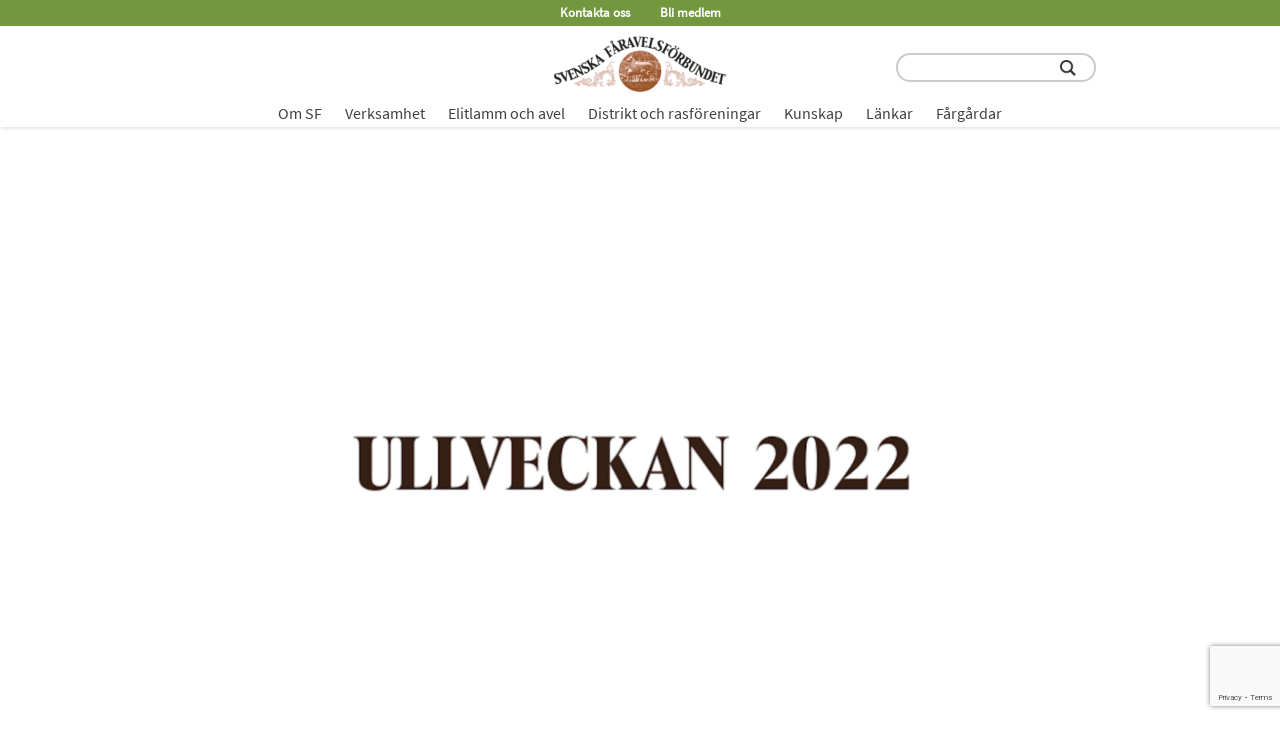

--- FILE ---
content_type: text/html; charset=UTF-8
request_url: https://faravelsforbundet.se/ullveckan-2022/
body_size: 21391
content:
<!DOCTYPE html>
<html lang="sv-SE">
<head>
<meta http-equiv="Content-Type" content="text/html; charset=UTF-8" />
<meta name="viewport" content="width=device-width, initial-scale=1.0">
<!--<link rel="shortcut icon" href="/wp-content/uploads/2020/10/Logo_Insta-small.png" type="image/x-icon" />-->
 
<meta name="description" content=""/>
	
<meta name="google-site-verification" content="google-site-verification=d9C5bsr_Cjsub58y7kaShJBeOTR7PEzBdq-gNqP3cYU">
	
	<link rel="preload" as="font" crossorigin="anonymous" href="/wp-content/themes/strawberry/SourceSansPro-Regular.ttf"/>
			<link rel="preload" as="font" crossorigin="anonymous" href="/wp-content/themes/strawberry/SourceSansPro-SemiBold.ttf"/>
		<style>@font-face {font-family:"SourceSansPro-Regular";font-display: swap;src: url("/wp-content/themes/strawberry/SourceSansPro-Regular.ttf");format("truetype");font-weight: normal;font-style: normal;}@font-face {font-family:"SourceSansPro-SemiBold";font-display: swap;src: url("/wp-content/themes/strawberry/SourceSansPro-SemiBold.ttf");format("truetype");font-weight: normal;font-style: normal;}body{font-family:SourceSansPro-Regular;}</style>	
<title>ULLVECKAN 2022 &#8211; Svenska Fåravelsförbundet</title>
<meta name='robots' content='max-image-preview:large' />
	<style>img:is([sizes="auto" i], [sizes^="auto," i]) { contain-intrinsic-size: 3000px 1500px }</style>
	<style id='classic-theme-styles-inline-css' type='text/css'>
/*! This file is auto-generated */
.wp-block-button__link{color:#fff;background-color:#32373c;border-radius:9999px;box-shadow:none;text-decoration:none;padding:calc(.667em + 2px) calc(1.333em + 2px);font-size:1.125em}.wp-block-file__button{background:#32373c;color:#fff;text-decoration:none}
</style>
<style id='global-styles-inline-css' type='text/css'>
:root{--wp--preset--aspect-ratio--square: 1;--wp--preset--aspect-ratio--4-3: 4/3;--wp--preset--aspect-ratio--3-4: 3/4;--wp--preset--aspect-ratio--3-2: 3/2;--wp--preset--aspect-ratio--2-3: 2/3;--wp--preset--aspect-ratio--16-9: 16/9;--wp--preset--aspect-ratio--9-16: 9/16;--wp--preset--color--black: #000000;--wp--preset--color--cyan-bluish-gray: #abb8c3;--wp--preset--color--white: #ffffff;--wp--preset--color--pale-pink: #f78da7;--wp--preset--color--vivid-red: #cf2e2e;--wp--preset--color--luminous-vivid-orange: #ff6900;--wp--preset--color--luminous-vivid-amber: #fcb900;--wp--preset--color--light-green-cyan: #7bdcb5;--wp--preset--color--vivid-green-cyan: #00d084;--wp--preset--color--pale-cyan-blue: #8ed1fc;--wp--preset--color--vivid-cyan-blue: #0693e3;--wp--preset--color--vivid-purple: #9b51e0;--wp--preset--gradient--vivid-cyan-blue-to-vivid-purple: linear-gradient(135deg,rgba(6,147,227,1) 0%,rgb(155,81,224) 100%);--wp--preset--gradient--light-green-cyan-to-vivid-green-cyan: linear-gradient(135deg,rgb(122,220,180) 0%,rgb(0,208,130) 100%);--wp--preset--gradient--luminous-vivid-amber-to-luminous-vivid-orange: linear-gradient(135deg,rgba(252,185,0,1) 0%,rgba(255,105,0,1) 100%);--wp--preset--gradient--luminous-vivid-orange-to-vivid-red: linear-gradient(135deg,rgba(255,105,0,1) 0%,rgb(207,46,46) 100%);--wp--preset--gradient--very-light-gray-to-cyan-bluish-gray: linear-gradient(135deg,rgb(238,238,238) 0%,rgb(169,184,195) 100%);--wp--preset--gradient--cool-to-warm-spectrum: linear-gradient(135deg,rgb(74,234,220) 0%,rgb(151,120,209) 20%,rgb(207,42,186) 40%,rgb(238,44,130) 60%,rgb(251,105,98) 80%,rgb(254,248,76) 100%);--wp--preset--gradient--blush-light-purple: linear-gradient(135deg,rgb(255,206,236) 0%,rgb(152,150,240) 100%);--wp--preset--gradient--blush-bordeaux: linear-gradient(135deg,rgb(254,205,165) 0%,rgb(254,45,45) 50%,rgb(107,0,62) 100%);--wp--preset--gradient--luminous-dusk: linear-gradient(135deg,rgb(255,203,112) 0%,rgb(199,81,192) 50%,rgb(65,88,208) 100%);--wp--preset--gradient--pale-ocean: linear-gradient(135deg,rgb(255,245,203) 0%,rgb(182,227,212) 50%,rgb(51,167,181) 100%);--wp--preset--gradient--electric-grass: linear-gradient(135deg,rgb(202,248,128) 0%,rgb(113,206,126) 100%);--wp--preset--gradient--midnight: linear-gradient(135deg,rgb(2,3,129) 0%,rgb(40,116,252) 100%);--wp--preset--font-size--small: 13px;--wp--preset--font-size--medium: 20px;--wp--preset--font-size--large: 36px;--wp--preset--font-size--x-large: 42px;--wp--preset--spacing--20: 0.44rem;--wp--preset--spacing--30: 0.67rem;--wp--preset--spacing--40: 1rem;--wp--preset--spacing--50: 1.5rem;--wp--preset--spacing--60: 2.25rem;--wp--preset--spacing--70: 3.38rem;--wp--preset--spacing--80: 5.06rem;--wp--preset--shadow--natural: 6px 6px 9px rgba(0, 0, 0, 0.2);--wp--preset--shadow--deep: 12px 12px 50px rgba(0, 0, 0, 0.4);--wp--preset--shadow--sharp: 6px 6px 0px rgba(0, 0, 0, 0.2);--wp--preset--shadow--outlined: 6px 6px 0px -3px rgba(255, 255, 255, 1), 6px 6px rgba(0, 0, 0, 1);--wp--preset--shadow--crisp: 6px 6px 0px rgba(0, 0, 0, 1);}:where(.is-layout-flex){gap: 0.5em;}:where(.is-layout-grid){gap: 0.5em;}body .is-layout-flex{display: flex;}.is-layout-flex{flex-wrap: wrap;align-items: center;}.is-layout-flex > :is(*, div){margin: 0;}body .is-layout-grid{display: grid;}.is-layout-grid > :is(*, div){margin: 0;}:where(.wp-block-columns.is-layout-flex){gap: 2em;}:where(.wp-block-columns.is-layout-grid){gap: 2em;}:where(.wp-block-post-template.is-layout-flex){gap: 1.25em;}:where(.wp-block-post-template.is-layout-grid){gap: 1.25em;}.has-black-color{color: var(--wp--preset--color--black) !important;}.has-cyan-bluish-gray-color{color: var(--wp--preset--color--cyan-bluish-gray) !important;}.has-white-color{color: var(--wp--preset--color--white) !important;}.has-pale-pink-color{color: var(--wp--preset--color--pale-pink) !important;}.has-vivid-red-color{color: var(--wp--preset--color--vivid-red) !important;}.has-luminous-vivid-orange-color{color: var(--wp--preset--color--luminous-vivid-orange) !important;}.has-luminous-vivid-amber-color{color: var(--wp--preset--color--luminous-vivid-amber) !important;}.has-light-green-cyan-color{color: var(--wp--preset--color--light-green-cyan) !important;}.has-vivid-green-cyan-color{color: var(--wp--preset--color--vivid-green-cyan) !important;}.has-pale-cyan-blue-color{color: var(--wp--preset--color--pale-cyan-blue) !important;}.has-vivid-cyan-blue-color{color: var(--wp--preset--color--vivid-cyan-blue) !important;}.has-vivid-purple-color{color: var(--wp--preset--color--vivid-purple) !important;}.has-black-background-color{background-color: var(--wp--preset--color--black) !important;}.has-cyan-bluish-gray-background-color{background-color: var(--wp--preset--color--cyan-bluish-gray) !important;}.has-white-background-color{background-color: var(--wp--preset--color--white) !important;}.has-pale-pink-background-color{background-color: var(--wp--preset--color--pale-pink) !important;}.has-vivid-red-background-color{background-color: var(--wp--preset--color--vivid-red) !important;}.has-luminous-vivid-orange-background-color{background-color: var(--wp--preset--color--luminous-vivid-orange) !important;}.has-luminous-vivid-amber-background-color{background-color: var(--wp--preset--color--luminous-vivid-amber) !important;}.has-light-green-cyan-background-color{background-color: var(--wp--preset--color--light-green-cyan) !important;}.has-vivid-green-cyan-background-color{background-color: var(--wp--preset--color--vivid-green-cyan) !important;}.has-pale-cyan-blue-background-color{background-color: var(--wp--preset--color--pale-cyan-blue) !important;}.has-vivid-cyan-blue-background-color{background-color: var(--wp--preset--color--vivid-cyan-blue) !important;}.has-vivid-purple-background-color{background-color: var(--wp--preset--color--vivid-purple) !important;}.has-black-border-color{border-color: var(--wp--preset--color--black) !important;}.has-cyan-bluish-gray-border-color{border-color: var(--wp--preset--color--cyan-bluish-gray) !important;}.has-white-border-color{border-color: var(--wp--preset--color--white) !important;}.has-pale-pink-border-color{border-color: var(--wp--preset--color--pale-pink) !important;}.has-vivid-red-border-color{border-color: var(--wp--preset--color--vivid-red) !important;}.has-luminous-vivid-orange-border-color{border-color: var(--wp--preset--color--luminous-vivid-orange) !important;}.has-luminous-vivid-amber-border-color{border-color: var(--wp--preset--color--luminous-vivid-amber) !important;}.has-light-green-cyan-border-color{border-color: var(--wp--preset--color--light-green-cyan) !important;}.has-vivid-green-cyan-border-color{border-color: var(--wp--preset--color--vivid-green-cyan) !important;}.has-pale-cyan-blue-border-color{border-color: var(--wp--preset--color--pale-cyan-blue) !important;}.has-vivid-cyan-blue-border-color{border-color: var(--wp--preset--color--vivid-cyan-blue) !important;}.has-vivid-purple-border-color{border-color: var(--wp--preset--color--vivid-purple) !important;}.has-vivid-cyan-blue-to-vivid-purple-gradient-background{background: var(--wp--preset--gradient--vivid-cyan-blue-to-vivid-purple) !important;}.has-light-green-cyan-to-vivid-green-cyan-gradient-background{background: var(--wp--preset--gradient--light-green-cyan-to-vivid-green-cyan) !important;}.has-luminous-vivid-amber-to-luminous-vivid-orange-gradient-background{background: var(--wp--preset--gradient--luminous-vivid-amber-to-luminous-vivid-orange) !important;}.has-luminous-vivid-orange-to-vivid-red-gradient-background{background: var(--wp--preset--gradient--luminous-vivid-orange-to-vivid-red) !important;}.has-very-light-gray-to-cyan-bluish-gray-gradient-background{background: var(--wp--preset--gradient--very-light-gray-to-cyan-bluish-gray) !important;}.has-cool-to-warm-spectrum-gradient-background{background: var(--wp--preset--gradient--cool-to-warm-spectrum) !important;}.has-blush-light-purple-gradient-background{background: var(--wp--preset--gradient--blush-light-purple) !important;}.has-blush-bordeaux-gradient-background{background: var(--wp--preset--gradient--blush-bordeaux) !important;}.has-luminous-dusk-gradient-background{background: var(--wp--preset--gradient--luminous-dusk) !important;}.has-pale-ocean-gradient-background{background: var(--wp--preset--gradient--pale-ocean) !important;}.has-electric-grass-gradient-background{background: var(--wp--preset--gradient--electric-grass) !important;}.has-midnight-gradient-background{background: var(--wp--preset--gradient--midnight) !important;}.has-small-font-size{font-size: var(--wp--preset--font-size--small) !important;}.has-medium-font-size{font-size: var(--wp--preset--font-size--medium) !important;}.has-large-font-size{font-size: var(--wp--preset--font-size--large) !important;}.has-x-large-font-size{font-size: var(--wp--preset--font-size--x-large) !important;}
:where(.wp-block-post-template.is-layout-flex){gap: 1.25em;}:where(.wp-block-post-template.is-layout-grid){gap: 1.25em;}
:where(.wp-block-columns.is-layout-flex){gap: 2em;}:where(.wp-block-columns.is-layout-grid){gap: 2em;}
:root :where(.wp-block-pullquote){font-size: 1.5em;line-height: 1.6;}
</style>
<link rel='stylesheet' id='contact-form-7-css' href='https://faravelsforbundet.se/wp-content/plugins/contact-form-7/includes/css/styles.css?ver=6.1.4' type='text/css' media='all' />
<link rel='stylesheet' id='style-css' href='https://faravelsforbundet.se/wp-content/themes/strawberry/style.css?ver=1758025077' type='text/css' media='all' />
<link rel="https://api.w.org/" href="https://faravelsforbundet.se/wp-json/" /><link rel="alternate" title="JSON" type="application/json" href="https://faravelsforbundet.se/wp-json/wp/v2/posts/38686" /><link rel="canonical" href="https://faravelsforbundet.se/ullveckan-2022/" />
<link rel='shortlink' href='https://faravelsforbundet.se/?p=38686' />
<link rel="icon" href="https://faravelsforbundet.se/wp-content/uploads/2021/02/cropped-SFfavicon-32x32.png" sizes="32x32" />
<link rel="icon" href="https://faravelsforbundet.se/wp-content/uploads/2021/02/cropped-SFfavicon-192x192.png" sizes="192x192" />
<link rel="apple-touch-icon" href="https://faravelsforbundet.se/wp-content/uploads/2021/02/cropped-SFfavicon-180x180.png" />
<meta name="msapplication-TileImage" content="https://faravelsforbundet.se/wp-content/uploads/2021/02/cropped-SFfavicon-270x270.png" />
	<!-- Global site tag (gtag.js) - Google Analytics -->
	<script async src="https://www.googletagmanager.com/gtag/js?id=G-P7TSY92XS1"></script>
<script>
  window.dataLayer = window.dataLayer || [];
  function gtag(){dataLayer.push(arguments);}
  gtag('js', new Date());

  gtag('config', 'G-P7TSY92XS1');
</script>
</head>
<body class="wp-singular post-template-default single single-post postid-38686 single-format-standard wp-theme-strawberry" style="scroll-behavior: smooth;">

<div id="desktop-menu" class="desktop-menu ">
<div class="menu-main-menu-container"><ul id="menu-main-menu" class="menu"><li id="menu-item-21601" class="level-1 menu-item menu-item-type-post_type menu-item-object-page menu-item-has-children menu-item-21601"><a href="https://faravelsforbundet.se/om-sf/">Om SF</a>
<ul class="sub-menu">
	<li id="menu-item-21603" class="title-1 menu-item menu-item-type-custom menu-item-object-custom menu-item-has-children menu-item-21603"><a href="#">Om SF</a>
	<ul class="sub-menu">
		<li id="menu-item-21604" class="title-2 menu-item menu-item-type-custom menu-item-object-custom menu-item-has-children menu-item-21604"><a href="#">Kontakt</a>
		<ul class="sub-menu">
			<li id="menu-item-6050" class="menu-item menu-item-type-post_type menu-item-object-page menu-item-6050"><a href="https://faravelsforbundet.se/kontakta-oss/">Kontakta oss</a></li>
			<li id="menu-item-22929" class="menu-item menu-item-type-post_type menu-item-object-page menu-item-22929"><a href="https://faravelsforbundet.se/bli-medlem2/">Bli medlem</a></li>
			<li id="menu-item-21783" class="menu-item menu-item-type-post_type menu-item-object-page menu-item-21783"><a href="https://faravelsforbundet.se/styrelse-och-valberedning/">Styrelse och valberedning</a></li>
		</ul>
</li>
		<li id="menu-item-21615" class="title-2 menu-item menu-item-type-custom menu-item-object-custom menu-item-has-children menu-item-21615"><a href="#">Kommunikation</a>
		<ul class="sub-menu">
			<li id="menu-item-22453" class="menu-item menu-item-type-post_type menu-item-object-page menu-item-22453"><a href="https://faravelsforbundet.se/tidningen-farskotsel/">Tidningen Fårskötsel</a></li>
			<li id="menu-item-22454" class="menu-item menu-item-type-post_type menu-item-object-page menu-item-22454"><a href="https://faravelsforbundet.se/hemsidan/">Om hemsidan</a></li>
			<li id="menu-item-23019" class="menu-item menu-item-type-post_type menu-item-object-page menu-item-23019"><a href="https://faravelsforbundet.se/veckobrev/">Veckobrev</a></li>
			<li id="menu-item-14219" class="menu-item menu-item-type-post_type menu-item-object-page menu-item-14219"><a href="https://faravelsforbundet.se/farpodden/">Fårpodden</a></li>
			<li id="menu-item-21733" class="menu-item menu-item-type-post_type menu-item-object-post menu-item-21733"><a href="https://faravelsforbundet.se/sf-i-sociala-medier/">SF i sociala medier</a></li>
			<li id="menu-item-36182" class="menu-item menu-item-type-post_type menu-item-object-page menu-item-36182"><a href="https://faravelsforbundet.se/pressmeddelanden-fran-sf/">Press</a></li>
			<li id="menu-item-5929" class="menu-item menu-item-type-post_type menu-item-object-page menu-item-5929"><a href="https://faravelsforbundet.se/annonsera-pa-hemsidan-och-i-farskotsel/">Annonsera på hemsidan och i Fårskötsel</a></li>
		</ul>
</li>
		<li id="menu-item-21605" class="title-2 menu-item menu-item-type-custom menu-item-object-custom menu-item-has-children menu-item-21605"><a href="#">Förbundsinformation</a>
		<ul class="sub-menu">
			<li id="menu-item-6051" class="menu-item menu-item-type-post_type menu-item-object-page menu-item-6051"><a href="https://faravelsforbundet.se/vad-gor-sf-for-dig/">Vad gör SF för dig?</a></li>
			<li id="menu-item-6302" class="menu-item menu-item-type-post_type menu-item-object-page menu-item-6302"><a href="https://faravelsforbundet.se/arsstamma/">Årsstämma</a></li>
			<li id="menu-item-5894" class="menu-item menu-item-type-post_type menu-item-object-page menu-item-5894"><a href="https://faravelsforbundet.se/forbundsnytt/">Förbundsnytt</a></li>
			<li id="menu-item-12067" class="menu-item menu-item-type-post_type menu-item-object-page menu-item-12067"><a href="https://faravelsforbundet.se/presentation-av-styrelsen/">Presentation av styrelse och adjungerade</a></li>
			<li id="menu-item-21966" class="menu-item menu-item-type-post_type menu-item-object-page menu-item-21966"><a href="https://faravelsforbundet.se/samarbetspartners/">Samarbetspartners</a></li>
		</ul>
</li>
		<li id="menu-item-21607" class="title-2 menu-item menu-item-type-custom menu-item-object-custom menu-item-has-children menu-item-21607"><a href="#">Stadgar &#038; dokument</a>
		<ul class="sub-menu">
			<li id="menu-item-6055" class="menu-item menu-item-type-post_type menu-item-object-page menu-item-6055"><a href="https://faravelsforbundet.se/stadgar-och-policyer/">Stadgar och policyer</a></li>
			<li id="menu-item-33645" class="menu-item menu-item-type-post_type menu-item-object-post menu-item-33645"><a href="https://faravelsforbundet.se/sa-behandlar-sf-dina-personuppgifter/">GDPR</a></li>
			<li id="menu-item-62368" class="menu-item menu-item-type-post_type menu-item-object-page menu-item-62368"><a href="https://faravelsforbundet.se/stammoprotokoll/">Protokoll från årsstämmor</a></li>
			<li id="menu-item-22617" class="menu-item menu-item-type-post_type menu-item-object-page menu-item-22617"><a href="https://faravelsforbundet.se/arsredovisningar/">Årsredovisningar</a></li>
		</ul>
</li>
		<li id="menu-item-21606" class="title-2 menu-item menu-item-type-custom menu-item-object-custom menu-item-has-children menu-item-21606"><a href="#">Priser och utmärkelser</a>
		<ul class="sub-menu">
			<li id="menu-item-12861" class="menu-item menu-item-type-post_type menu-item-object-page menu-item-12861"><a href="https://faravelsforbundet.se/arets-farforetagare/">Årets Fårföretagare</a></li>
			<li id="menu-item-6058" class="menu-item menu-item-type-post_type menu-item-object-page menu-item-6058"><a href="https://faravelsforbundet.se/sfs-speciella-pris/">SFs Speciella Pris</a></li>
			<li id="menu-item-44489" class="menu-item menu-item-type-post_type menu-item-object-page menu-item-44489"><a href="https://faravelsforbundet.se/sfs-fortjanstnalar/">SFs förtjänstnålar</a></li>
		</ul>
</li>
	</ul>
</li>
</ul>
</li>
<li id="menu-item-21602" class="level-1 menu-item menu-item-type-post_type menu-item-object-page menu-item-has-children menu-item-21602"><a href="https://faravelsforbundet.se/verksamhet/">Verksamhet</a>
<ul class="sub-menu">
	<li id="menu-item-21609" class="title-1 menu-item menu-item-type-custom menu-item-object-custom menu-item-has-children menu-item-21609"><a href="#">Verksamhet</a>
	<ul class="sub-menu">
		<li id="menu-item-22215" class="title-2-ns menu-item menu-item-type-custom menu-item-object-custom menu-item-has-children menu-item-22215"><a href="#">Ansvarsområden verksamhet</a>
		<ul class="sub-menu">
			<li id="menu-item-22179" class="menu-item menu-item-type-post_type menu-item-object-page menu-item-22179"><a href="https://faravelsforbundet.se/vara-verksamhetsomraden/">Våra verksamhetsområden</a></li>
			<li id="menu-item-48194" class="menu-item menu-item-type-post_type menu-item-object-page menu-item-48194"><a href="https://faravelsforbundet.se/farkalendern/">Kalender – vad händer i får-Sverige</a></li>
			<li id="menu-item-63687" class="menu-item menu-item-type-custom menu-item-object-custom menu-item-63687"><a href="https://faravelsforbundet.se/genvagar/">Genvägar till populära ämnen</a></li>
		</ul>
</li>
		<li id="menu-item-21610" class="title-2 menu-item menu-item-type-custom menu-item-object-custom menu-item-has-children menu-item-21610"><a href="#">Avel</a>
		<ul class="sub-menu">
			<li id="menu-item-22217" class="menu-item menu-item-type-post_type menu-item-object-page menu-item-22217"><a href="https://faravelsforbundet.se/avel/">Ansvariga för avelsfrågor</a></li>
			<li id="menu-item-21867" class="menu-item menu-item-type-custom menu-item-object-custom menu-item-21867"><a href="#">> mer om avel, se menyvalet ELITLAMM &#038; AVEL</a></li>
		</ul>
</li>
		<li id="menu-item-21614" class="title-2 menu-item menu-item-type-custom menu-item-object-custom menu-item-has-children menu-item-21614"><a href="#">Medlemsfrågor</a>
		<ul class="sub-menu">
			<li id="menu-item-22361" class="menu-item menu-item-type-post_type menu-item-object-page menu-item-22361"><a href="https://faravelsforbundet.se/medlemsfragor/">Medlemsfrågor</a></li>
			<li id="menu-item-59672" class="menu-item menu-item-type-post_type menu-item-object-page menu-item-59672"><a href="https://faravelsforbundet.se/digitala-medlemstraffar/">Digitala medlemsträffar</a></li>
			<li id="menu-item-62497" class="menu-item menu-item-type-post_type menu-item-object-page menu-item-62497"><a href="https://faravelsforbundet.se/att-skaffa-far/">Att skaffa får</a></li>
			<li id="menu-item-25691" class="menu-item menu-item-type-post_type menu-item-object-page menu-item-25691"><a href="https://faravelsforbundet.se/bestall-aktuella-trycksaker/">Beställ trycksaker</a></li>
			<li id="menu-item-22365" class="menu-item menu-item-type-post_type menu-item-object-page menu-item-22365"><a href="https://faravelsforbundet.se/utbildning/">Utbildning</a></li>
			<li id="menu-item-49280" class="menu-item menu-item-type-custom menu-item-object-custom menu-item-49280"><a target="_blank" href="https://www.lrf.se/om-lrf/lrfs-branschavdelningar/lrf-kott/lunchmoten/">LRF Kötts lunchmöten</a></li>
			<li id="menu-item-49285" class="menu-item menu-item-type-post_type menu-item-object-page menu-item-49285"><a href="https://faravelsforbundet.se/farkalendern/">Kalender – vad händer i får-Sverige</a></li>
		</ul>
</li>
		<li id="menu-item-21616" class="title-2 menu-item menu-item-type-custom menu-item-object-custom menu-item-has-children menu-item-21616"><a href="#">Näringspolitiskt arbete</a>
		<ul class="sub-menu">
			<li id="menu-item-37124" class="menu-item menu-item-type-post_type menu-item-object-page menu-item-37124"><a href="https://faravelsforbundet.se/marknadsfragor/">Marknadsfrågor</a></li>
			<li id="menu-item-5901" class="menu-item menu-item-type-post_type menu-item-object-page menu-item-5901"><a href="https://faravelsforbundet.se/marknadsstatistik/">Marknadsstatistik</a></li>
			<li id="menu-item-22416" class="menu-item menu-item-type-post_type menu-item-object-page menu-item-22416"><a href="https://faravelsforbundet.se/naringspolitik-marknad/">Näringspolitiskt arbete</a></li>
			<li id="menu-item-6056" class="menu-item menu-item-type-post_type menu-item-object-page menu-item-6056"><a href="https://faravelsforbundet.se/remissvar/">Remissvar</a></li>
			<li id="menu-item-21969" class="menu-item menu-item-type-post_type menu-item-object-page menu-item-21969"><a href="https://faravelsforbundet.se/rovdjur/">Rovdjur</a></li>
		</ul>
</li>
		<li id="menu-item-21911" class="title-2 menu-item menu-item-type-custom menu-item-object-custom menu-item-has-children menu-item-21911"><a href="#">Produktion</a>
		<ul class="sub-menu">
			<li id="menu-item-21971" class="menu-item menu-item-type-post_type menu-item-object-page menu-item-21971"><a href="https://faravelsforbundet.se/djurhalsa/">Djurhälsa</a></li>
			<li id="menu-item-61085" class="menu-item menu-item-type-post_type menu-item-object-page menu-item-61085"><a href="https://faravelsforbundet.se/lammproduktion/">Lammproduktion</a></li>
			<li id="menu-item-22391" class="menu-item menu-item-type-post_type menu-item-object-page menu-item-22391"><a href="https://faravelsforbundet.se/kott-och-marknad/">Kött</a></li>
			<li id="menu-item-22397" class="menu-item menu-item-type-post_type menu-item-object-page menu-item-22397"><a href="https://faravelsforbundet.se/smaskalig-verksamhet/">Vidareförädling livsmedel</a></li>
			<li id="menu-item-22425" class="menu-item menu-item-type-post_type menu-item-object-page menu-item-22425"><a href="https://faravelsforbundet.se/skinn/">Skinn</a></li>
			<li id="menu-item-22428" class="menu-item menu-item-type-post_type menu-item-object-page menu-item-22428"><a href="https://faravelsforbundet.se/ull/">Ull</a></li>
		</ul>
</li>
		<li id="menu-item-21608" class="title-2 menu-item menu-item-type-custom menu-item-object-custom menu-item-has-children menu-item-21608"><a href="#">Forskning</a>
		<ul class="sub-menu">
			<li id="menu-item-58942" class="menu-item menu-item-type-taxonomy menu-item-object-category menu-item-58942"><a href="https://faravelsforbundet.se/category/forskning/">Forskningsnyheter</a></li>
			<li id="menu-item-6047" class="menu-item menu-item-type-post_type menu-item-object-page menu-item-6047"><a href="https://faravelsforbundet.se/stiftelsen-svensk-farforskning/">Stiftelsen Svensk Fårforskning (SSF)</a></li>
			<li id="menu-item-5898" class="menu-item menu-item-type-post_type menu-item-object-page menu-item-5898"><a href="https://faravelsforbundet.se/internorden/">InterNorden</a></li>
		</ul>
</li>
	</ul>
</li>
</ul>
</li>
<li id="menu-item-6159" class="level-1 menu-item menu-item-type-post_type menu-item-object-page menu-item-has-children menu-item-6159"><a href="https://faravelsforbundet.se/om-elitlamm/">Elitlamm och avel</a>
<ul class="sub-menu">
	<li id="menu-item-21619" class="title-1 menu-item menu-item-type-custom menu-item-object-custom menu-item-has-children menu-item-21619"><a href="#">Elitlamm och avel</a>
	<ul class="sub-menu">
		<li id="menu-item-21844" class="title-2 menu-item menu-item-type-custom menu-item-object-custom menu-item-has-children menu-item-21844"><a href="#">Elitlamm</a>
		<ul class="sub-menu">
			<li id="menu-item-6027" class="menu-item menu-item-type-post_type menu-item-object-page menu-item-6027"><a href="https://faravelsforbundet.se/nyheter-elitlamm/">Nyheter Elitlamm</a></li>
			<li id="menu-item-6158" class="menu-item menu-item-type-post_type menu-item-object-page menu-item-6158"><a href="https://faravelsforbundet.se/om-elitlamm/">Om Elitlamm</a></li>
			<li id="menu-item-6020" class="menu-item menu-item-type-post_type menu-item-object-page menu-item-6020"><a href="https://faravelsforbundet.se/elitlamms-produkter/">Elitlamms produkter</a></li>
			<li id="menu-item-42676" class="menu-item menu-item-type-post_type menu-item-object-page menu-item-42676"><a href="https://faravelsforbundet.se/regler-for-registrering-av-djur-i-elitlamm-avel/">Regler för registrering av djur i Elitlamm Avel</a></li>
			<li id="menu-item-42928" class="menu-item menu-item-type-post_type menu-item-object-page menu-item-42928"><a href="https://faravelsforbundet.se/harstamningsbevis/">Härstamningsbevis</a></li>
			<li id="menu-item-6022" class="menu-item menu-item-type-post_type menu-item-object-page menu-item-6022"><a href="https://faravelsforbundet.se/kansliet/">Kansliets tjänster</a></li>
			<li id="menu-item-58812" class="menu-item menu-item-type-post_type menu-item-object-page menu-item-58812"><a href="https://faravelsforbundet.se/arsstatistik-elitlamm/">Årsstatistik Elitlamm</a></li>
			<li id="menu-item-22480" class="menu-item menu-item-type-custom menu-item-object-custom menu-item-22480"><a target="_blank" href="https://www.elitlamm.com/pub/default.aspx">Logga in i Elitlamm</a></li>
		</ul>
</li>
		<li id="menu-item-21845" class="title-2 menu-item menu-item-type-custom menu-item-object-custom menu-item-has-children menu-item-21845"><a href="#">Avel</a>
		<ul class="sub-menu">
			<li id="menu-item-28693" class="menu-item menu-item-type-post_type menu-item-object-page menu-item-28693"><a href="https://faravelsforbundet.se/avel/">Ansvariga för avelsfrågor</a></li>
			<li id="menu-item-46035" class="menu-item menu-item-type-post_type menu-item-object-page menu-item-46035"><a href="https://faravelsforbundet.se/avelsprogram/">Avelsorganisation och avelsprogram</a></li>
			<li id="menu-item-6023" class="menu-item menu-item-type-post_type menu-item-object-page menu-item-6023"><a href="https://faravelsforbundet.se/avelsvardering/">Avelsvärdering</a></li>
			<li id="menu-item-6024" class="menu-item menu-item-type-post_type menu-item-object-page menu-item-6024"><a href="https://faravelsforbundet.se/monstring-riksbedomning/">Mönstring och riksbedömning</a></li>
			<li id="menu-item-6026" class="menu-item menu-item-type-post_type menu-item-object-page menu-item-6026"><a href="https://faravelsforbundet.se/semin/">Semin</a></li>
			<li id="menu-item-22478" class="menu-item menu-item-type-post_type menu-item-object-page menu-item-22478"><a href="https://faravelsforbundet.se/avel-allmant/">Avel övrigt</a></li>
		</ul>
</li>
		<li id="menu-item-21846" class="title-2 menu-item menu-item-type-custom menu-item-object-custom menu-item-has-children menu-item-21846"><a href="#">Övrigt</a>
		<ul class="sub-menu">
			<li id="menu-item-46036" class="menu-item menu-item-type-taxonomy menu-item-object-category menu-item-46036"><a href="https://faravelsforbundet.se/category/farraser/">Fårraser</a></li>
			<li id="menu-item-6025" class="menu-item menu-item-type-post_type menu-item-object-page menu-item-6025"><a href="https://faravelsforbundet.se/baggauktioner/">Baggauktioner</a></li>
		</ul>
</li>
	</ul>
</li>
</ul>
</li>
<li id="menu-item-5903" class="level-1 menu-item menu-item-type-post_type menu-item-object-page menu-item-has-children menu-item-5903"><a href="https://faravelsforbundet.se/lokalforeningar/">Distrikt och rasföreningar</a>
<ul class="sub-menu">
	<li id="menu-item-21843" class="title-1 menu-item menu-item-type-custom menu-item-object-custom menu-item-has-children menu-item-21843"><a href="#">Distrikt och rasföreningar</a>
	<ul class="sub-menu">
		<li id="menu-item-35295" class="title-2 menu-item menu-item-type-custom menu-item-object-custom menu-item-has-children menu-item-35295"><a href="#">Mer information</a>
		<ul class="sub-menu">
			<li id="menu-item-26127" class="menu-item menu-item-type-post_type menu-item-object-post menu-item-26127"><a href="https://faravelsforbundet.se/om-ras-och-lokalforeningarnas-sidor/">Information till SFs distrikt och rasföreningar</a></li>
			<li id="menu-item-35300" class="menu-item menu-item-type-post_type menu-item-object-post menu-item-35300"><a href="https://faravelsforbundet.se/medlemsskap-i-den-lokala-farforeningen/">Medlemskap i den lokala distriktsföreningen</a></li>
		</ul>
</li>
		<li id="menu-item-21840" class="title-2 menu-item menu-item-type-custom menu-item-object-custom menu-item-has-children menu-item-21840"><a href="#">Norra Sverige</a>
		<ul class="sub-menu">
			<li id="menu-item-22767" class="menu-item menu-item-type-post_type menu-item-object-post menu-item-22767"><a href="https://faravelsforbundet.se/jamtlands-faravelsforening/">Jämtlands Läns Fåravelsförening</a></li>
			<li id="menu-item-22772" class="menu-item menu-item-type-post_type menu-item-object-post menu-item-22772"><a href="https://faravelsforbundet.se/norrbottens-lans-faravelsforening/">Norrbottens Läns Fåravelsförening</a></li>
			<li id="menu-item-25141" class="menu-item menu-item-type-post_type menu-item-object-post menu-item-25141"><a href="https://faravelsforbundet.se/vasterbottens-faravelsforening/">Västerbottens Fårägare</a></li>
			<li id="menu-item-22782" class="menu-item menu-item-type-post_type menu-item-object-post menu-item-22782"><a href="https://faravelsforbundet.se/vasternorrlands-faravelsforening/">Västernorrlands Fåravelsförening</a></li>
		</ul>
</li>
		<li id="menu-item-22903" class="title-2 menu-item menu-item-type-custom menu-item-object-custom menu-item-has-children menu-item-22903"><a href="#">Mellansverige</a>
		<ul class="sub-menu">
			<li id="menu-item-22342" class="menu-item menu-item-type-post_type menu-item-object-post menu-item-22342"><a href="https://faravelsforbundet.se/bohuslans-faruppfodare/">Bohusläns fåruppfödare</a></li>
			<li id="menu-item-22019" class="menu-item menu-item-type-post_type menu-item-object-post menu-item-22019"><a href="https://faravelsforbundet.se/dalarnas-faravelsforening/">Dalarnas Fåravelsförening</a></li>
			<li id="menu-item-22639" class="menu-item menu-item-type-post_type menu-item-object-post menu-item-22639"><a href="https://faravelsforbundet.se/gavleborgs-faravelsforening/">Gävleborgs Fåravelsförening</a></li>
			<li id="menu-item-22775" class="menu-item menu-item-type-post_type menu-item-object-post menu-item-22775"><a href="https://faravelsforbundet.se/norra-alvsborgs-faravelsforening/">Norra Älvsborgs Fåravelsförening</a></li>
			<li id="menu-item-22777" class="menu-item menu-item-type-post_type menu-item-object-post menu-item-22777"><a href="https://faravelsforbundet.se/skaraborgs-faravelsforening/">Skaraborgs Fåravelsförening</a></li>
			<li id="menu-item-22780" class="menu-item menu-item-type-post_type menu-item-object-post menu-item-22780"><a href="https://faravelsforbundet.se/sodermanlands-lans-faravelsforening/">Södermanlands Läns Fåravelsförening</a></li>
			<li id="menu-item-22779" class="menu-item menu-item-type-post_type menu-item-object-post menu-item-22779"><a href="https://faravelsforbundet.se/upplands-faravelsforening/">Upplands Fåravelsförening</a></li>
			<li id="menu-item-22781" class="menu-item menu-item-type-post_type menu-item-object-post menu-item-22781"><a href="https://faravelsforbundet.se/varmlands-lans-faravelsforening/">Värmlands Läns Fåravelsförening</a></li>
			<li id="menu-item-25140" class="menu-item menu-item-type-post_type menu-item-object-post menu-item-25140"><a href="https://faravelsforbundet.se/vastmanlands-lans-faravelsforening/">Västmanlands Läns Fåravelsförening</a></li>
			<li id="menu-item-22770" class="menu-item menu-item-type-post_type menu-item-object-post menu-item-22770"><a href="https://faravelsforbundet.se/orebro-lans-faravelsforening/">Örebro Läns Fåravelsförening</a></li>
			<li id="menu-item-22771" class="menu-item menu-item-type-post_type menu-item-object-post menu-item-22771"><a href="https://faravelsforbundet.se/ostgotalamm/">Östgötalamm</a></li>
		</ul>
</li>
		<li id="menu-item-22904" class="title-2 menu-item menu-item-type-custom menu-item-object-custom menu-item-has-children menu-item-22904"><a href="#">Södra Sverige</a>
		<ul class="sub-menu">
			<li id="menu-item-22341" class="menu-item menu-item-type-post_type menu-item-object-post menu-item-22341"><a href="https://faravelsforbundet.se/blekinges-faravelsforening/">Blekinges Fåravelsförening</a></li>
			<li id="menu-item-22640" class="menu-item menu-item-type-post_type menu-item-object-post menu-item-22640"><a href="https://faravelsforbundet.se/hallands-faravelsforening/">Hallands Fåravelsförening</a></li>
			<li id="menu-item-22638" class="menu-item menu-item-type-post_type menu-item-object-post menu-item-22638"><a href="https://faravelsforbundet.se/gotlands-faravelsforening/">Gotlands Fåravelsförening</a></li>
			<li id="menu-item-22773" class="menu-item menu-item-type-post_type menu-item-object-post menu-item-22773"><a href="https://faravelsforbundet.se/jonkopings-faravelsforening/">Jönköpings Fåravelsförening</a></li>
			<li id="menu-item-22774" class="menu-item menu-item-type-post_type menu-item-object-post menu-item-22774"><a href="https://faravelsforbundet.se/kronobergs-lans-faravelsforening/">Kronobergs Läns Fåravelsförening</a></li>
			<li id="menu-item-21935" class="menu-item menu-item-type-post_type menu-item-object-post menu-item-21935"><a href="https://faravelsforbundet.se/norra-kalmar-lans-faravelsforening/">Norra Kalmar Läns Fåravelsförening</a></li>
			<li id="menu-item-22776" class="menu-item menu-item-type-post_type menu-item-object-post menu-item-22776"><a href="https://faravelsforbundet.se/sjuharads-faravelsforening/">Sjuhärads Fåravelsförening</a></li>
			<li id="menu-item-22778" class="menu-item menu-item-type-post_type menu-item-object-post menu-item-22778"><a href="https://faravelsforbundet.se/skanes-farintressenter/">Skånes Fårintressenter</a></li>
			<li id="menu-item-21936" class="menu-item menu-item-type-post_type menu-item-object-post menu-item-21936"><a href="https://faravelsforbundet.se/sodra-kalmar-lans-faravelsforening/">Södra Kalmar Läns Fåravelsförening</a></li>
		</ul>
</li>
		<li id="menu-item-21620" class="title-2 menu-item menu-item-type-custom menu-item-object-custom menu-item-has-children menu-item-21620"><a href="#">Rasföreningar</a>
		<ul class="sub-menu">
			<li id="menu-item-22794" class="menu-item menu-item-type-post_type menu-item-object-post menu-item-22794"><a href="https://faravelsforbundet.se/jamtlandsfaret/">Avelsföreningen Jämtlandsfåret</a></li>
			<li id="menu-item-22785" class="menu-item menu-item-type-post_type menu-item-object-post menu-item-22785"><a href="https://faravelsforbundet.se/foereningen-gute/">Föreningen Gutefåret</a></li>
			<li id="menu-item-22787" class="menu-item menu-item-type-post_type menu-item-object-post menu-item-22787"><a href="https://faravelsforbundet.se/foereningen-svenska-allmogefar/">Föreningen Svenska Allmogefår</a></li>
			<li id="menu-item-22789" class="menu-item menu-item-type-post_type menu-item-object-post menu-item-22789"><a href="https://faravelsforbundet.se/ryaklubben/">Föreningen Ryafåret</a></li>
			<li id="menu-item-22788" class="menu-item menu-item-type-post_type menu-item-object-post menu-item-22788"><a href="https://faravelsforbundet.se/gotlandsfarsforeningen/">Gotlandsfårsföreningen</a></li>
			<li id="menu-item-22786" class="menu-item menu-item-type-post_type menu-item-object-post menu-item-22786"><a href="https://faravelsforbundet.se/gutefarakademin/">GutefårAkademin</a></li>
			<li id="menu-item-22795" class="menu-item menu-item-type-post_type menu-item-object-post menu-item-22795"><a href="https://faravelsforbundet.se/oxford-downforeningen/">Oxford Downföreningen</a></li>
			<li id="menu-item-22791" class="menu-item menu-item-type-post_type menu-item-object-post menu-item-22791"><a href="https://faravelsforbundet.se/svenska-dorperfoereningen/">Svenska Dorperföreningen</a></li>
			<li id="menu-item-22792" class="menu-item menu-item-type-post_type menu-item-object-post menu-item-22792"><a href="https://faravelsforbundet.se/svenska-leicesterfarforeningen/">Svenska Leicesterfårföreningen</a></li>
			<li id="menu-item-22790" class="menu-item menu-item-type-post_type menu-item-object-post menu-item-22790"><a href="https://faravelsforbundet.se/svenska-suffolkforeningen/">Svenska Suffolkföreningen</a></li>
			<li id="menu-item-22793" class="menu-item menu-item-type-post_type menu-item-object-post menu-item-22793"><a href="https://faravelsforbundet.se/svensk-texelforening/">Svensk Texelförening</a></li>
			<li id="menu-item-27726" class="menu-item menu-item-type-post_type menu-item-object-post menu-item-27726"><a href="https://faravelsforbundet.se/swedish-poll-merino-associasion/">Swedish Poll Merino Association</a></li>
			<li id="menu-item-32090" class="menu-item menu-item-type-post_type menu-item-object-post menu-item-32090"><a href="https://faravelsforbundet.se/walliska-svartnosfarsforeningen/">Walliska Svartnosfårsföreningen</a></li>
		</ul>
</li>
	</ul>
</li>
</ul>
</li>
<li id="menu-item-5996" class="level-1 menu-item menu-item-type-post_type menu-item-object-page menu-item-has-children menu-item-5996"><a href="https://faravelsforbundet.se/kunskap1/">Kunskap</a>
<ul class="sub-menu">
	<li id="menu-item-21623" class="title-1 menu-item menu-item-type-custom menu-item-object-custom menu-item-has-children menu-item-21623"><a href="#">Kunskap</a>
	<ul class="sub-menu">
		<li id="menu-item-22618" class="title-2 menu-item menu-item-type-custom menu-item-object-custom menu-item-has-children menu-item-22618"><a href="#">Avel</a>
		<ul class="sub-menu">
			<li id="menu-item-5936" class="menu-item menu-item-type-taxonomy menu-item-object-kunskap-category menu-item-5936"><a href="https://faravelsforbundet.se/kunskap-category/avel-allmant/">Avel Allmänt</a></li>
			<li id="menu-item-5937" class="menu-item menu-item-type-taxonomy menu-item-object-kunskap-category menu-item-5937"><a href="https://faravelsforbundet.se/kunskap-category/avelsvardering/">Avelsvärdering</a></li>
			<li id="menu-item-5939" class="menu-item menu-item-type-taxonomy menu-item-object-kunskap-category menu-item-5939"><a href="https://faravelsforbundet.se/kunskap-category/embryotransfer/">Embryotransfer</a></li>
			<li id="menu-item-5940" class="menu-item menu-item-type-taxonomy menu-item-object-kunskap-category menu-item-5940"><a href="https://faravelsforbundet.se/kunskap-category/monstring-och-riksbedomning-ny/">Mönstring &amp; Riksbedömning</a></li>
			<li id="menu-item-5941" class="menu-item menu-item-type-taxonomy menu-item-object-kunskap-category menu-item-5941"><a href="https://faravelsforbundet.se/kunskap-category/semin/">Semin</a></li>
		</ul>
</li>
		<li id="menu-item-23037" class="title-2 menu-item menu-item-type-custom menu-item-object-custom menu-item-has-children menu-item-23037"><a href="#">Byggnader</a>
		<ul class="sub-menu">
			<li id="menu-item-5943" class="menu-item menu-item-type-taxonomy menu-item-object-kunskap-category menu-item-5943"><a href="https://faravelsforbundet.se/kunskap-category/byggnader-allmant/">Byggnader allmänt</a></li>
			<li id="menu-item-5944" class="menu-item menu-item-type-taxonomy menu-item-object-kunskap-category menu-item-5944"><a href="https://faravelsforbundet.se/kunskap-category/foderhantering/">Foderhantering</a></li>
		</ul>
</li>
		<li id="menu-item-23038" class="title-2 menu-item menu-item-type-custom menu-item-object-custom menu-item-has-children menu-item-23038"><a href="#">Fårhälsovård</a>
		<ul class="sub-menu">
			<li id="menu-item-5951" class="menu-item menu-item-type-taxonomy menu-item-object-kunskap-category menu-item-5951"><a href="https://faravelsforbundet.se/kunskap-category/farhalsovard-allmant/">Fårhälsovård Allmänt</a></li>
			<li id="menu-item-5952" class="menu-item menu-item-type-taxonomy menu-item-object-kunskap-category menu-item-5952"><a href="https://faravelsforbundet.se/kunskap-category/halsoprogram/">Hälsoprogram</a></li>
			<li id="menu-item-5953" class="menu-item menu-item-type-taxonomy menu-item-object-kunskap-category menu-item-5953"><a href="https://faravelsforbundet.se/kunskap-category/juverinflammation-mastit/">Juverinflammation (Mastit)</a></li>
			<li id="menu-item-5954" class="menu-item menu-item-type-taxonomy menu-item-object-kunskap-category menu-item-5954"><a href="https://faravelsforbundet.se/kunskap-category/maedi-visna/">Maedi-Visna</a></li>
			<li id="menu-item-5955" class="menu-item menu-item-type-taxonomy menu-item-object-kunskap-category menu-item-5955"><a href="https://faravelsforbundet.se/kunskap-category/parasiter/">Parasiter</a></li>
			<li id="menu-item-5950" class="menu-item menu-item-type-taxonomy menu-item-object-kunskap-category menu-item-5950"><a href="https://faravelsforbundet.se/kunskap-category/fotrota/">Fotröta och CODD</a></li>
			<li id="menu-item-5956" class="menu-item menu-item-type-taxonomy menu-item-object-kunskap-category menu-item-5956"><a href="https://faravelsforbundet.se/kunskap-category/schmallenberg/">Schmallenberg</a></li>
			<li id="menu-item-5949" class="menu-item menu-item-type-taxonomy menu-item-object-kunskap-category menu-item-5949"><a href="https://faravelsforbundet.se/kunskap-category/blatunga/">Blåtunga</a></li>
			<li id="menu-item-5995" class="menu-item menu-item-type-taxonomy menu-item-object-kunskap-category menu-item-5995"><a href="https://faravelsforbundet.se/kunskap-category/ovriga-sjukdomar/">Övriga Sjukdomar</a></li>
			<li id="menu-item-13138" class="menu-item menu-item-type-taxonomy menu-item-object-kunskap-category menu-item-13138"><a href="https://faravelsforbundet.se/kunskap-category/smittskydd/">Smittskydd</a></li>
		</ul>
</li>
		<li id="menu-item-23039" class="title-2 menu-item menu-item-type-custom menu-item-object-custom menu-item-has-children menu-item-23039"><a href="#">Ekonomi</a>
		<ul class="sub-menu">
			<li id="menu-item-5946" class="menu-item menu-item-type-taxonomy menu-item-object-kunskap-category menu-item-5946"><a href="https://faravelsforbundet.se/kunskap-category/ekonomi-allmant/">Ekonomi Allmänt</a></li>
			<li id="menu-item-5947" class="menu-item menu-item-type-taxonomy menu-item-object-kunskap-category menu-item-5947"><a href="https://faravelsforbundet.se/kunskap-category/marknad/">Marknad</a></li>
		</ul>
</li>
		<li id="menu-item-23043" class="title-2 menu-item menu-item-type-custom menu-item-object-custom menu-item-has-children menu-item-23043"><a href="#">Management</a>
		<ul class="sub-menu">
			<li id="menu-item-5963" class="menu-item menu-item-type-taxonomy menu-item-object-kunskap-category menu-item-5963"><a href="https://faravelsforbundet.se/kunskap-category/management-allmant/">Management Allmänt</a></li>
			<li id="menu-item-5958" class="menu-item menu-item-type-taxonomy menu-item-object-kunskap-category menu-item-5958"><a href="https://faravelsforbundet.se/kunskap-category/betackning/">Betäckning</a></li>
			<li id="menu-item-5959" class="menu-item menu-item-type-taxonomy menu-item-object-kunskap-category menu-item-5959"><a href="https://faravelsforbundet.se/kunskap-category/farklippning/">Fårklippning</a></li>
			<li id="menu-item-5960" class="menu-item menu-item-type-taxonomy menu-item-object-kunskap-category menu-item-5960"><a href="https://faravelsforbundet.se/kunskap-category/hantering/">Hantering</a></li>
			<li id="menu-item-5961" class="menu-item menu-item-type-taxonomy menu-item-object-kunskap-category menu-item-5961"><a href="https://faravelsforbundet.se/kunskap-category/lagstiftning/">Lagstiftning</a></li>
			<li id="menu-item-5962" class="menu-item menu-item-type-taxonomy menu-item-object-kunskap-category menu-item-5962"><a href="https://faravelsforbundet.se/kunskap-category/lamning/">Lamning</a></li>
			<li id="menu-item-58965" class="menu-item menu-item-type-taxonomy menu-item-object-kunskap-category menu-item-58965"><a href="https://faravelsforbundet.se/kunskap-category/flasklamm/">Napplamm</a></li>
			<li id="menu-item-5964" class="menu-item menu-item-type-taxonomy menu-item-object-kunskap-category menu-item-5964"><a href="https://faravelsforbundet.se/kunskap-category/slaktmognadsbedomning/">Slaktmognadsbedömning</a></li>
			<li id="menu-item-46428" class="menu-item menu-item-type-taxonomy menu-item-object-kunskap-category menu-item-46428"><a href="https://faravelsforbundet.se/kunskap-category/transport/">Transport</a></li>
			<li id="menu-item-5994" class="menu-item menu-item-type-taxonomy menu-item-object-kunskap-category menu-item-5994"><a href="https://faravelsforbundet.se/kunskap-category/vallning/">Vallning</a></li>
		</ul>
</li>
		<li id="menu-item-23044" class="title-2 menu-item menu-item-type-custom menu-item-object-custom menu-item-has-children menu-item-23044"><a href="#">Raser</a>
		<ul class="sub-menu">
			<li id="menu-item-5966" class="menu-item menu-item-type-taxonomy menu-item-object-kunskap-category menu-item-5966"><a href="https://faravelsforbundet.se/kunskap-category/farraser/">Fårraser</a></li>
		</ul>
</li>
		<li id="menu-item-23045" class="title-2 menu-item menu-item-type-custom menu-item-object-custom menu-item-has-children menu-item-23045"><a href="#">Rovdjur</a>
		<ul class="sub-menu">
			<li id="menu-item-5968" class="menu-item menu-item-type-taxonomy menu-item-object-kunskap-category menu-item-5968"><a href="https://faravelsforbundet.se/kunskap-category/rovdjur/">Rovdjur</a></li>
		</ul>
</li>
		<li id="menu-item-23051" class="title-2 menu-item menu-item-type-custom menu-item-object-custom menu-item-has-children menu-item-23051"><a href="#">Skinn &#038; ull</a>
		<ul class="sub-menu">
			<li id="menu-item-5970" class="menu-item menu-item-type-taxonomy menu-item-object-kunskap-category menu-item-5970"><a href="https://faravelsforbundet.se/kunskap-category/skinn/">Skinn</a></li>
			<li id="menu-item-5971" class="menu-item menu-item-type-taxonomy menu-item-object-kunskap-category menu-item-5971"><a href="https://faravelsforbundet.se/kunskap-category/ull/">Ull</a></li>
		</ul>
</li>
		<li id="menu-item-23055" class="title-2 menu-item menu-item-type-custom menu-item-object-custom menu-item-has-children menu-item-23055"><a href="#">Lära sig &#038; utbildning</a>
		<ul class="sub-menu">
			<li id="menu-item-11450" class="menu-item menu-item-type-taxonomy menu-item-object-kunskap-category menu-item-11450"><a href="https://faravelsforbundet.se/kunskap-category/film/">Film</a></li>
			<li id="menu-item-11494" class="menu-item menu-item-type-taxonomy menu-item-object-kunskap-category menu-item-11494"><a href="https://faravelsforbundet.se/kunskap-category/utbildningsmaterial/">Utbildningsmaterial</a></li>
			<li id="menu-item-23978" class="menu-item menu-item-type-taxonomy menu-item-object-kunskap-category menu-item-23978"><a href="https://faravelsforbundet.se/kunskap-category/yrkesutbildning/">Yrkesutbildning</a></li>
		</ul>
</li>
		<li id="menu-item-23056" class="title-2 menu-item menu-item-type-custom menu-item-object-custom menu-item-has-children menu-item-23056"><a href="#">Utfodring</a>
		<ul class="sub-menu">
			<li id="menu-item-5987" class="menu-item menu-item-type-taxonomy menu-item-object-kunskap-category menu-item-5987"><a href="https://faravelsforbundet.se/kunskap-category/utfodring-allmant/">Utfodring Allmänt</a></li>
			<li id="menu-item-5982" class="menu-item menu-item-type-taxonomy menu-item-object-kunskap-category menu-item-5982"><a href="https://faravelsforbundet.se/kunskap-category/fullfoder/">Fullfoder</a></li>
			<li id="menu-item-5983" class="menu-item menu-item-type-taxonomy menu-item-object-kunskap-category menu-item-5983"><a href="https://faravelsforbundet.se/kunskap-category/grovfoder/">Grovfoder</a></li>
			<li id="menu-item-5984" class="menu-item menu-item-type-taxonomy menu-item-object-kunskap-category menu-item-5984"><a href="https://faravelsforbundet.se/kunskap-category/kraftfoder/">Kraftfoder</a></li>
			<li id="menu-item-5988" class="menu-item menu-item-type-taxonomy menu-item-object-kunskap-category menu-item-5988"><a href="https://faravelsforbundet.se/kunskap-category/vitaminer-mineraler/">Vitaminer &amp; Mineraler</a></li>
		</ul>
</li>
		<li id="menu-item-23057" class="title-2 menu-item menu-item-type-custom menu-item-object-custom menu-item-has-children menu-item-23057"><a href="#">Vall, stängsel och bete</a>
		<ul class="sub-menu">
			<li id="menu-item-5980" class="menu-item menu-item-type-taxonomy menu-item-object-kunskap-category menu-item-5980"><a href="https://faravelsforbundet.se/kunskap-category/bete/">Bete</a></li>
			<li id="menu-item-6014" class="menu-item menu-item-type-taxonomy menu-item-object-kunskap-category menu-item-6014"><a href="https://faravelsforbundet.se/kunskap-category/stangsel/">Stängsel</a></li>
			<li id="menu-item-6003" class="menu-item menu-item-type-taxonomy menu-item-object-kunskap-category menu-item-6003"><a href="https://faravelsforbundet.se/kunskap-category/vall/">Vall</a></li>
		</ul>
</li>
		<li id="menu-item-23058" class="title-2 menu-item menu-item-type-custom menu-item-object-custom menu-item-has-children menu-item-23058"><a href="#">Övrigt</a>
		<ul class="sub-menu">
			<li id="menu-item-6010" class="menu-item menu-item-type-taxonomy menu-item-object-kunskap-category menu-item-6010"><a href="https://faravelsforbundet.se/kunskap-category/lammproduktion-allmant/">Lammproduktion allmänt</a></li>
			<li id="menu-item-6005" class="menu-item menu-item-type-taxonomy menu-item-object-kunskap-category menu-item-6005"><a href="https://faravelsforbundet.se/kunskap-category/att-starta-med-far/">Att starta med får</a></li>
			<li id="menu-item-6006" class="menu-item menu-item-type-taxonomy menu-item-object-kunskap-category menu-item-6006"><a href="https://faravelsforbundet.se/kunskap-category/farforetag/">Fårföretag</a></li>
			<li id="menu-item-6009" class="menu-item menu-item-type-taxonomy menu-item-object-kunskap-category menu-item-6009"><a href="https://faravelsforbundet.se/kunskap-category/klimat-och-miljo/">Klimat och miljö</a></li>
			<li id="menu-item-6011" class="menu-item menu-item-type-taxonomy menu-item-object-kunskap-category menu-item-6011"><a href="https://faravelsforbundet.se/kunskap-category/slakt-styck/">Slakt, kött och styckning</a></li>
			<li id="menu-item-63248" class="menu-item menu-item-type-taxonomy menu-item-object-kunskap-category menu-item-63248"><a href="https://faravelsforbundet.se/kunskap-category/mathantverk/">Mathantverk</a></li>
			<li id="menu-item-6440" class="menu-item menu-item-type-post_type menu-item-object-page menu-item-6440"><a href="https://faravelsforbundet.se/lammlyftet-och-handlingsplan-lamm/">Lammlyftet och Handlingsplan Lamm</a></li>
			<li id="menu-item-6012" class="menu-item menu-item-type-taxonomy menu-item-object-kunskap-category menu-item-6012"><a href="https://faravelsforbundet.se/kunskap-category/statistik/">Statistik</a></li>
			<li id="menu-item-6018" class="menu-item menu-item-type-taxonomy menu-item-object-kunskap-category menu-item-6018"><a href="https://faravelsforbundet.se/kunskap-category/utblickar/">Utblickar</a></li>
			<li id="menu-item-6019" class="menu-item menu-item-type-taxonomy menu-item-object-kunskap-category menu-item-6019"><a href="https://faravelsforbundet.se/kunskap-category/ovriga-artiklar/">Övriga Artiklar</a></li>
			<li id="menu-item-6008" class="menu-item menu-item-type-taxonomy menu-item-object-kunskap-category menu-item-6008"><a href="https://faravelsforbundet.se/kunskap-category/intressanta-artiklar-pa-engelska/">Intressanta artiklar på engelska</a></li>
		</ul>
</li>
	</ul>
</li>
</ul>
</li>
<li id="menu-item-5904" class="level-1 menu-item menu-item-type-post_type menu-item-object-page menu-item-has-children menu-item-5904"><a href="https://faravelsforbundet.se/lankar/">Länkar</a>
<ul class="sub-menu">
	<li id="menu-item-21627" class="title-1 menu-item menu-item-type-custom menu-item-object-custom menu-item-has-children menu-item-21627"><a href="#">Länkar</a>
	<ul class="sub-menu">
		<li id="menu-item-21624" class="title-2 menu-item menu-item-type-custom menu-item-object-custom menu-item-has-children menu-item-21624"><a href="#">A-H</a>
		<ul class="sub-menu">
			<li id="menu-item-5906" class="menu-item menu-item-type-post_type menu-item-object-page menu-item-5906"><a href="https://faravelsforbundet.se/appar/">Appar</a></li>
			<li id="menu-item-5908" class="menu-item menu-item-type-post_type menu-item-object-page menu-item-5908"><a href="https://faravelsforbundet.se/bloggar/">Bloggar</a></li>
			<li id="menu-item-5909" class="menu-item menu-item-type-post_type menu-item-object-page menu-item-5909"><a href="https://faravelsforbundet.se/foder/">Foder</a></li>
			<li id="menu-item-26866" class="menu-item menu-item-type-post_type menu-item-object-page menu-item-26866"><a href="https://faravelsforbundet.se/forskning/">Forskning</a></li>
			<li id="menu-item-22919" class="menu-item menu-item-type-post_type menu-item-object-page menu-item-22919"><a href="https://faravelsforbundet.se/farklippare-lankar/">Fårklippare</a></li>
			<li id="menu-item-5913" class="menu-item menu-item-type-post_type menu-item-object-page menu-item-5913"><a href="https://faravelsforbundet.se/for-nojes-skull/">För nöjes skull…</a></li>
			<li id="menu-item-5915" class="menu-item menu-item-type-post_type menu-item-object-page menu-item-5915"><a href="https://faravelsforbundet.se/gardsprodukter/">Gårdsprodukter</a></li>
			<li id="menu-item-5916" class="menu-item menu-item-type-post_type menu-item-object-page menu-item-5916"><a href="https://faravelsforbundet.se/hitta-till-lokalproducerad-mat/">Hitta till lokalproducerad mat</a></li>
		</ul>
</li>
		<li id="menu-item-21625" class="title-2 menu-item menu-item-type-custom menu-item-object-custom menu-item-has-children menu-item-21625"><a href="#">I-S</a>
		<ul class="sub-menu">
			<li id="menu-item-56337" class="menu-item menu-item-type-post_type menu-item-object-page menu-item-56337"><a href="https://faravelsforbundet.se/kurser/">Kurser</a></li>
			<li id="menu-item-5917" class="menu-item menu-item-type-post_type menu-item-object-page menu-item-5917"><a href="https://faravelsforbundet.se/lammkott-recept/">Lammkött &#038; recept</a></li>
			<li id="menu-item-22920" class="menu-item menu-item-type-post_type menu-item-object-page menu-item-22920"><a href="https://faravelsforbundet.se/myndigheter-lankar/">Myndigheter</a></li>
			<li id="menu-item-11456" class="menu-item menu-item-type-post_type menu-item-object-page menu-item-11456"><a href="https://faravelsforbundet.se/poddar/">Poddar</a></li>
			<li id="menu-item-5918" class="menu-item menu-item-type-post_type menu-item-object-page menu-item-5918"><a href="https://faravelsforbundet.se/rasforeningar/">Rasföreningar</a></li>
			<li id="menu-item-22662" class="menu-item menu-item-type-post_type menu-item-object-page menu-item-22662"><a href="https://faravelsforbundet.se/rovdjur-lankar/">Rovdjur</a></li>
			<li id="menu-item-5920" class="menu-item menu-item-type-post_type menu-item-object-page menu-item-5920"><a href="https://faravelsforbundet.se/radgivning-etc/">Rådgivning etc</a></li>
			<li id="menu-item-5921" class="menu-item menu-item-type-post_type menu-item-object-page menu-item-5921"><a href="https://faravelsforbundet.se/slakterier-charkuterier/">Slakterier &#038; Charkuterier</a></li>
			<li id="menu-item-22664" class="menu-item menu-item-type-post_type menu-item-object-page menu-item-22664"><a href="https://faravelsforbundet.se/skinn-lankar/">Skinn</a></li>
		</ul>
</li>
		<li id="menu-item-21626" class="title-2 menu-item menu-item-type-custom menu-item-object-custom menu-item-has-children menu-item-21626"><a href="#">T-Ö</a>
		<ul class="sub-menu">
			<li id="menu-item-5923" class="menu-item menu-item-type-post_type menu-item-object-page menu-item-5923"><a href="https://faravelsforbundet.se/tidningar-pa-natet/">Tidningar på nätet</a></li>
			<li id="menu-item-22665" class="menu-item menu-item-type-post_type menu-item-object-page menu-item-22665"><a href="https://faravelsforbundet.se/ull-lankar/">Ull</a></li>
			<li id="menu-item-24910" class="menu-item menu-item-type-post_type menu-item-object-page menu-item-24910"><a href="https://faravelsforbundet.se/utbildning-links/">Utbildning</a></li>
			<li id="menu-item-5926" class="menu-item menu-item-type-post_type menu-item-object-page menu-item-5926"><a href="https://faravelsforbundet.se/utlandska-farlankar/">Utländska fårlänkar</a></li>
			<li id="menu-item-5925" class="menu-item menu-item-type-post_type menu-item-object-page menu-item-5925"><a href="https://faravelsforbundet.se/utlandska-gardsprodukter/">Utländska gårdsprodukter</a></li>
			<li id="menu-item-5927" class="menu-item menu-item-type-post_type menu-item-object-page menu-item-5927"><a href="https://faravelsforbundet.se/vallhundar/">Vallhundar</a></li>
			<li id="menu-item-5928" class="menu-item menu-item-type-post_type menu-item-object-page menu-item-5928"><a href="https://faravelsforbundet.se/ovriga/">Övriga</a></li>
		</ul>
</li>
	</ul>
</li>
</ul>
</li>
<li id="menu-item-22524" class="level-1 menu-item menu-item-type-post_type menu-item-object-page menu-item-has-children menu-item-22524"><a href="https://faravelsforbundet.se/annonser/">Fårgårdar</a>
<ul class="sub-menu">
	<li id="menu-item-28830" class="title-1 menu-item menu-item-type-custom menu-item-object-custom menu-item-has-children menu-item-28830"><a href="#">Medlemmars fårgårdar</a>
	<ul class="sub-menu">
		<li id="menu-item-28831" class="menu-item menu-item-type-custom menu-item-object-custom menu-item-28831"><a target="_blank" href="https://www.google.com/maps/d/viewer?mid=1ePi98sx1VUN5WVXdsLk1HzQ3ILl2yJuM&#038;usp=sharing">Fårgårdar i Sverige (karta)</a></li>
		<li id="menu-item-28829" class="menu-item menu-item-type-custom menu-item-object-custom menu-item-28829"><a target="_blank" href="https://www.google.com/maps/d/u/0/viewer?mid=1fJl-00pNGk2N_HjIXDvhSf6-wCDvvuGs&#038;ll=60.858342657819584%2C15.97313435000001&#038;z=7">Fårgårdar man kan besöka (karta)</a></li>
		<li id="menu-item-28832" class="menu-item menu-item-type-post_type menu-item-object-page menu-item-28832"><a href="https://faravelsforbundet.se/lagg-till-din-gard-pa-kartan-fargardar-i-sverige/">Lägg till din gård på våra kartor över fårgårdar</a></li>
	</ul>
</li>
</ul>
</li>
</ul></div></div>

<header>
<div class="fz th-bg text-c">
<div id="top-menu" class="top-menu"><div class="menu-top-container"><ul id="menu-top" class="menu"><li id="menu-item-21589" class="menu-item menu-item-type-post_type menu-item-object-page menu-item-21589"><a href="https://faravelsforbundet.se/kontakta-oss/">Kontakta oss</a></li>
<li id="menu-item-22676" class="menu-item menu-item-type-post_type menu-item-object-page menu-item-22676"><a href="https://faravelsforbundet.se/bli-medlem2/">Bli medlem</a></li>
<li id="menu-item-21597" class="menu-item menu-item-type-custom menu-item-object-custom menu-item-21597"><a href="#">Sök</a></li>
</ul></div></div>   
</div>
<div class="header-inner mx1280 fz text-l pos-rel z-max">
<style>
.ham-container {display:none;position: fixed;vertical-align:top;height: 50px;width: 50px;cursor: pointer;-webkit-transform: rotate(0deg);transform: rotate(0deg);transition: all 0.2s cubic-bezier(0.4, 0.01, 0.165, 0.99);-webkit-user-select: none;-moz-user-select: none;-ms-user-select: none;user-select: none;-webkit-tap-highlight-color: transparent;}
.ham-container.menu-opened {-webkit-transform: rotate(90deg);transform: rotate(90deg);margin-top:5px;margin-left:0px;text-align:center;}
.ham2 {width: 26px;position: relative;display: block;margin:5px auto 0;top:33%;}
.stripe{width: 100%;height: 3px;display: block;position: relative;transition: all 0.3s cubic-bezier(0.4, 0.01, 0.165, 0.9);transition-delay: 0s;}
.stripe.topBar {-webkit-transform: translateY(0px) rotate(0deg);transform: translateY(0px) rotate(0deg);}
.stripe.btmBar {width:60%;-webkit-transform: translateY(6px) rotate(0deg);transform: translateY(6px) rotate(0deg);}
.ham-container.menu-opened > .ham2 > .stripe{transition: all 0.22s cubic-bezier(0.4, 0.01, 0.165, 0.99);transition-delay: 0.1s;}
.ham-container.menu-opened > .ham2 > .stripe.topBar {-webkit-transform: translateY(4px) rotate(45deg);transform: translateY(4px) rotate(45deg);}
.ham-container.menu-opened > .ham2 > .stripe.btmBar {width:100%;-webkit-transform: translateY(3px) rotate(-45deg);transform: translateY(3px) rotate(-45deg);margin-top: -2px;}

@media (max-width: 1024px) {
	.ham-container{display:inline-block;}
	.stripe.btmBar {}
}
</style>
<div class="ham-container">
  <div class="ham2"><div class="stripe th-bg topBar"></div><div class="stripe th-bg btmBar"></div></div>
</div>
	<script>
		(function(){
		document.querySelector('.ham-container').onclick = function() {
		document.querySelector('#mobile-menu').classList.toggle('menu-opened');
		document.querySelector('.ham-container').classList.toggle('menu-opened');
		}
		}());
	</script>
	<a class="logo" aria-label="Fåravelsförbundet start page" href="https://faravelsforbundet.se/" title="Svenska Fåravelsförbundet">
	<img width="190" height="72" src="/wp-content/uploads/Logga_S-1-e1604324762206.png" alt="logotype"/>
	</a>
<div class="header-search pab-inline pos-fix"><form class="searchform" method="get" action="https://faravelsforbundet.se/">
<label class="screen-reader-text fz-40 ff fw-100" for="s">Sök</label>
    <input type="text" aria-label="search input field" class="search-input w-100 text-c" id="s" name="s" placeholder="" value="">
    <input class="dn" type="submit" value="Search">
</form></div>
</div>
</header>
<div id="mobile-menu" class="mobile-menu"><div class="menu-main-menu-container"><ul id="menu-main-menu-1" class="menu"><li class="level-1 menu-item menu-item-type-post_type menu-item-object-page menu-item-has-children menu-item-21601"><a href="https://faravelsforbundet.se/om-sf/">Om SF</a>
<ul class="sub-menu">
	<li class="title-1 menu-item menu-item-type-custom menu-item-object-custom menu-item-has-children menu-item-21603"><a href="#">Om SF</a>
	<ul class="sub-menu">
		<li class="title-2 menu-item menu-item-type-custom menu-item-object-custom menu-item-has-children menu-item-21604"><a href="#">Kontakt</a>
		<ul class="sub-menu">
			<li class="menu-item menu-item-type-post_type menu-item-object-page menu-item-6050"><a href="https://faravelsforbundet.se/kontakta-oss/">Kontakta oss</a></li>
			<li class="menu-item menu-item-type-post_type menu-item-object-page menu-item-22929"><a href="https://faravelsforbundet.se/bli-medlem2/">Bli medlem</a></li>
			<li class="menu-item menu-item-type-post_type menu-item-object-page menu-item-21783"><a href="https://faravelsforbundet.se/styrelse-och-valberedning/">Styrelse och valberedning</a></li>
		</ul>
</li>
		<li class="title-2 menu-item menu-item-type-custom menu-item-object-custom menu-item-has-children menu-item-21615"><a href="#">Kommunikation</a>
		<ul class="sub-menu">
			<li class="menu-item menu-item-type-post_type menu-item-object-page menu-item-22453"><a href="https://faravelsforbundet.se/tidningen-farskotsel/">Tidningen Fårskötsel</a></li>
			<li class="menu-item menu-item-type-post_type menu-item-object-page menu-item-22454"><a href="https://faravelsforbundet.se/hemsidan/">Om hemsidan</a></li>
			<li class="menu-item menu-item-type-post_type menu-item-object-page menu-item-23019"><a href="https://faravelsforbundet.se/veckobrev/">Veckobrev</a></li>
			<li class="menu-item menu-item-type-post_type menu-item-object-page menu-item-14219"><a href="https://faravelsforbundet.se/farpodden/">Fårpodden</a></li>
			<li class="menu-item menu-item-type-post_type menu-item-object-post menu-item-21733"><a href="https://faravelsforbundet.se/sf-i-sociala-medier/">SF i sociala medier</a></li>
			<li class="menu-item menu-item-type-post_type menu-item-object-page menu-item-36182"><a href="https://faravelsforbundet.se/pressmeddelanden-fran-sf/">Press</a></li>
			<li class="menu-item menu-item-type-post_type menu-item-object-page menu-item-5929"><a href="https://faravelsforbundet.se/annonsera-pa-hemsidan-och-i-farskotsel/">Annonsera på hemsidan och i Fårskötsel</a></li>
		</ul>
</li>
		<li class="title-2 menu-item menu-item-type-custom menu-item-object-custom menu-item-has-children menu-item-21605"><a href="#">Förbundsinformation</a>
		<ul class="sub-menu">
			<li class="menu-item menu-item-type-post_type menu-item-object-page menu-item-6051"><a href="https://faravelsforbundet.se/vad-gor-sf-for-dig/">Vad gör SF för dig?</a></li>
			<li class="menu-item menu-item-type-post_type menu-item-object-page menu-item-6302"><a href="https://faravelsforbundet.se/arsstamma/">Årsstämma</a></li>
			<li class="menu-item menu-item-type-post_type menu-item-object-page menu-item-5894"><a href="https://faravelsforbundet.se/forbundsnytt/">Förbundsnytt</a></li>
			<li class="menu-item menu-item-type-post_type menu-item-object-page menu-item-12067"><a href="https://faravelsforbundet.se/presentation-av-styrelsen/">Presentation av styrelse och adjungerade</a></li>
			<li class="menu-item menu-item-type-post_type menu-item-object-page menu-item-21966"><a href="https://faravelsforbundet.se/samarbetspartners/">Samarbetspartners</a></li>
		</ul>
</li>
		<li class="title-2 menu-item menu-item-type-custom menu-item-object-custom menu-item-has-children menu-item-21607"><a href="#">Stadgar &#038; dokument</a>
		<ul class="sub-menu">
			<li class="menu-item menu-item-type-post_type menu-item-object-page menu-item-6055"><a href="https://faravelsforbundet.se/stadgar-och-policyer/">Stadgar och policyer</a></li>
			<li class="menu-item menu-item-type-post_type menu-item-object-post menu-item-33645"><a href="https://faravelsforbundet.se/sa-behandlar-sf-dina-personuppgifter/">GDPR</a></li>
			<li class="menu-item menu-item-type-post_type menu-item-object-page menu-item-62368"><a href="https://faravelsforbundet.se/stammoprotokoll/">Protokoll från årsstämmor</a></li>
			<li class="menu-item menu-item-type-post_type menu-item-object-page menu-item-22617"><a href="https://faravelsforbundet.se/arsredovisningar/">Årsredovisningar</a></li>
		</ul>
</li>
		<li class="title-2 menu-item menu-item-type-custom menu-item-object-custom menu-item-has-children menu-item-21606"><a href="#">Priser och utmärkelser</a>
		<ul class="sub-menu">
			<li class="menu-item menu-item-type-post_type menu-item-object-page menu-item-12861"><a href="https://faravelsforbundet.se/arets-farforetagare/">Årets Fårföretagare</a></li>
			<li class="menu-item menu-item-type-post_type menu-item-object-page menu-item-6058"><a href="https://faravelsforbundet.se/sfs-speciella-pris/">SFs Speciella Pris</a></li>
			<li class="menu-item menu-item-type-post_type menu-item-object-page menu-item-44489"><a href="https://faravelsforbundet.se/sfs-fortjanstnalar/">SFs förtjänstnålar</a></li>
		</ul>
</li>
	</ul>
</li>
</ul>
</li>
<li class="level-1 menu-item menu-item-type-post_type menu-item-object-page menu-item-has-children menu-item-21602"><a href="https://faravelsforbundet.se/verksamhet/">Verksamhet</a>
<ul class="sub-menu">
	<li class="title-1 menu-item menu-item-type-custom menu-item-object-custom menu-item-has-children menu-item-21609"><a href="#">Verksamhet</a>
	<ul class="sub-menu">
		<li class="title-2-ns menu-item menu-item-type-custom menu-item-object-custom menu-item-has-children menu-item-22215"><a href="#">Ansvarsområden verksamhet</a>
		<ul class="sub-menu">
			<li class="menu-item menu-item-type-post_type menu-item-object-page menu-item-22179"><a href="https://faravelsforbundet.se/vara-verksamhetsomraden/">Våra verksamhetsområden</a></li>
			<li class="menu-item menu-item-type-post_type menu-item-object-page menu-item-48194"><a href="https://faravelsforbundet.se/farkalendern/">Kalender – vad händer i får-Sverige</a></li>
			<li class="menu-item menu-item-type-custom menu-item-object-custom menu-item-63687"><a href="https://faravelsforbundet.se/genvagar/">Genvägar till populära ämnen</a></li>
		</ul>
</li>
		<li class="title-2 menu-item menu-item-type-custom menu-item-object-custom menu-item-has-children menu-item-21610"><a href="#">Avel</a>
		<ul class="sub-menu">
			<li class="menu-item menu-item-type-post_type menu-item-object-page menu-item-22217"><a href="https://faravelsforbundet.se/avel/">Ansvariga för avelsfrågor</a></li>
			<li class="menu-item menu-item-type-custom menu-item-object-custom menu-item-21867"><a href="#">> mer om avel, se menyvalet ELITLAMM &#038; AVEL</a></li>
		</ul>
</li>
		<li class="title-2 menu-item menu-item-type-custom menu-item-object-custom menu-item-has-children menu-item-21614"><a href="#">Medlemsfrågor</a>
		<ul class="sub-menu">
			<li class="menu-item menu-item-type-post_type menu-item-object-page menu-item-22361"><a href="https://faravelsforbundet.se/medlemsfragor/">Medlemsfrågor</a></li>
			<li class="menu-item menu-item-type-post_type menu-item-object-page menu-item-59672"><a href="https://faravelsforbundet.se/digitala-medlemstraffar/">Digitala medlemsträffar</a></li>
			<li class="menu-item menu-item-type-post_type menu-item-object-page menu-item-62497"><a href="https://faravelsforbundet.se/att-skaffa-far/">Att skaffa får</a></li>
			<li class="menu-item menu-item-type-post_type menu-item-object-page menu-item-25691"><a href="https://faravelsforbundet.se/bestall-aktuella-trycksaker/">Beställ trycksaker</a></li>
			<li class="menu-item menu-item-type-post_type menu-item-object-page menu-item-22365"><a href="https://faravelsforbundet.se/utbildning/">Utbildning</a></li>
			<li class="menu-item menu-item-type-custom menu-item-object-custom menu-item-49280"><a target="_blank" href="https://www.lrf.se/om-lrf/lrfs-branschavdelningar/lrf-kott/lunchmoten/">LRF Kötts lunchmöten</a></li>
			<li class="menu-item menu-item-type-post_type menu-item-object-page menu-item-49285"><a href="https://faravelsforbundet.se/farkalendern/">Kalender – vad händer i får-Sverige</a></li>
		</ul>
</li>
		<li class="title-2 menu-item menu-item-type-custom menu-item-object-custom menu-item-has-children menu-item-21616"><a href="#">Näringspolitiskt arbete</a>
		<ul class="sub-menu">
			<li class="menu-item menu-item-type-post_type menu-item-object-page menu-item-37124"><a href="https://faravelsforbundet.se/marknadsfragor/">Marknadsfrågor</a></li>
			<li class="menu-item menu-item-type-post_type menu-item-object-page menu-item-5901"><a href="https://faravelsforbundet.se/marknadsstatistik/">Marknadsstatistik</a></li>
			<li class="menu-item menu-item-type-post_type menu-item-object-page menu-item-22416"><a href="https://faravelsforbundet.se/naringspolitik-marknad/">Näringspolitiskt arbete</a></li>
			<li class="menu-item menu-item-type-post_type menu-item-object-page menu-item-6056"><a href="https://faravelsforbundet.se/remissvar/">Remissvar</a></li>
			<li class="menu-item menu-item-type-post_type menu-item-object-page menu-item-21969"><a href="https://faravelsforbundet.se/rovdjur/">Rovdjur</a></li>
		</ul>
</li>
		<li class="title-2 menu-item menu-item-type-custom menu-item-object-custom menu-item-has-children menu-item-21911"><a href="#">Produktion</a>
		<ul class="sub-menu">
			<li class="menu-item menu-item-type-post_type menu-item-object-page menu-item-21971"><a href="https://faravelsforbundet.se/djurhalsa/">Djurhälsa</a></li>
			<li class="menu-item menu-item-type-post_type menu-item-object-page menu-item-61085"><a href="https://faravelsforbundet.se/lammproduktion/">Lammproduktion</a></li>
			<li class="menu-item menu-item-type-post_type menu-item-object-page menu-item-22391"><a href="https://faravelsforbundet.se/kott-och-marknad/">Kött</a></li>
			<li class="menu-item menu-item-type-post_type menu-item-object-page menu-item-22397"><a href="https://faravelsforbundet.se/smaskalig-verksamhet/">Vidareförädling livsmedel</a></li>
			<li class="menu-item menu-item-type-post_type menu-item-object-page menu-item-22425"><a href="https://faravelsforbundet.se/skinn/">Skinn</a></li>
			<li class="menu-item menu-item-type-post_type menu-item-object-page menu-item-22428"><a href="https://faravelsforbundet.se/ull/">Ull</a></li>
		</ul>
</li>
		<li class="title-2 menu-item menu-item-type-custom menu-item-object-custom menu-item-has-children menu-item-21608"><a href="#">Forskning</a>
		<ul class="sub-menu">
			<li class="menu-item menu-item-type-taxonomy menu-item-object-category menu-item-58942"><a href="https://faravelsforbundet.se/category/forskning/">Forskningsnyheter</a></li>
			<li class="menu-item menu-item-type-post_type menu-item-object-page menu-item-6047"><a href="https://faravelsforbundet.se/stiftelsen-svensk-farforskning/">Stiftelsen Svensk Fårforskning (SSF)</a></li>
			<li class="menu-item menu-item-type-post_type menu-item-object-page menu-item-5898"><a href="https://faravelsforbundet.se/internorden/">InterNorden</a></li>
		</ul>
</li>
	</ul>
</li>
</ul>
</li>
<li class="level-1 menu-item menu-item-type-post_type menu-item-object-page menu-item-has-children menu-item-6159"><a href="https://faravelsforbundet.se/om-elitlamm/">Elitlamm och avel</a>
<ul class="sub-menu">
	<li class="title-1 menu-item menu-item-type-custom menu-item-object-custom menu-item-has-children menu-item-21619"><a href="#">Elitlamm och avel</a>
	<ul class="sub-menu">
		<li class="title-2 menu-item menu-item-type-custom menu-item-object-custom menu-item-has-children menu-item-21844"><a href="#">Elitlamm</a>
		<ul class="sub-menu">
			<li class="menu-item menu-item-type-post_type menu-item-object-page menu-item-6027"><a href="https://faravelsforbundet.se/nyheter-elitlamm/">Nyheter Elitlamm</a></li>
			<li class="menu-item menu-item-type-post_type menu-item-object-page menu-item-6158"><a href="https://faravelsforbundet.se/om-elitlamm/">Om Elitlamm</a></li>
			<li class="menu-item menu-item-type-post_type menu-item-object-page menu-item-6020"><a href="https://faravelsforbundet.se/elitlamms-produkter/">Elitlamms produkter</a></li>
			<li class="menu-item menu-item-type-post_type menu-item-object-page menu-item-42676"><a href="https://faravelsforbundet.se/regler-for-registrering-av-djur-i-elitlamm-avel/">Regler för registrering av djur i Elitlamm Avel</a></li>
			<li class="menu-item menu-item-type-post_type menu-item-object-page menu-item-42928"><a href="https://faravelsforbundet.se/harstamningsbevis/">Härstamningsbevis</a></li>
			<li class="menu-item menu-item-type-post_type menu-item-object-page menu-item-6022"><a href="https://faravelsforbundet.se/kansliet/">Kansliets tjänster</a></li>
			<li class="menu-item menu-item-type-post_type menu-item-object-page menu-item-58812"><a href="https://faravelsforbundet.se/arsstatistik-elitlamm/">Årsstatistik Elitlamm</a></li>
			<li class="menu-item menu-item-type-custom menu-item-object-custom menu-item-22480"><a target="_blank" href="https://www.elitlamm.com/pub/default.aspx">Logga in i Elitlamm</a></li>
		</ul>
</li>
		<li class="title-2 menu-item menu-item-type-custom menu-item-object-custom menu-item-has-children menu-item-21845"><a href="#">Avel</a>
		<ul class="sub-menu">
			<li class="menu-item menu-item-type-post_type menu-item-object-page menu-item-28693"><a href="https://faravelsforbundet.se/avel/">Ansvariga för avelsfrågor</a></li>
			<li class="menu-item menu-item-type-post_type menu-item-object-page menu-item-46035"><a href="https://faravelsforbundet.se/avelsprogram/">Avelsorganisation och avelsprogram</a></li>
			<li class="menu-item menu-item-type-post_type menu-item-object-page menu-item-6023"><a href="https://faravelsforbundet.se/avelsvardering/">Avelsvärdering</a></li>
			<li class="menu-item menu-item-type-post_type menu-item-object-page menu-item-6024"><a href="https://faravelsforbundet.se/monstring-riksbedomning/">Mönstring och riksbedömning</a></li>
			<li class="menu-item menu-item-type-post_type menu-item-object-page menu-item-6026"><a href="https://faravelsforbundet.se/semin/">Semin</a></li>
			<li class="menu-item menu-item-type-post_type menu-item-object-page menu-item-22478"><a href="https://faravelsforbundet.se/avel-allmant/">Avel övrigt</a></li>
		</ul>
</li>
		<li class="title-2 menu-item menu-item-type-custom menu-item-object-custom menu-item-has-children menu-item-21846"><a href="#">Övrigt</a>
		<ul class="sub-menu">
			<li class="menu-item menu-item-type-taxonomy menu-item-object-category menu-item-46036"><a href="https://faravelsforbundet.se/category/farraser/">Fårraser</a></li>
			<li class="menu-item menu-item-type-post_type menu-item-object-page menu-item-6025"><a href="https://faravelsforbundet.se/baggauktioner/">Baggauktioner</a></li>
		</ul>
</li>
	</ul>
</li>
</ul>
</li>
<li class="level-1 menu-item menu-item-type-post_type menu-item-object-page menu-item-has-children menu-item-5903"><a href="https://faravelsforbundet.se/lokalforeningar/">Distrikt och rasföreningar</a>
<ul class="sub-menu">
	<li class="title-1 menu-item menu-item-type-custom menu-item-object-custom menu-item-has-children menu-item-21843"><a href="#">Distrikt och rasföreningar</a>
	<ul class="sub-menu">
		<li class="title-2 menu-item menu-item-type-custom menu-item-object-custom menu-item-has-children menu-item-35295"><a href="#">Mer information</a>
		<ul class="sub-menu">
			<li class="menu-item menu-item-type-post_type menu-item-object-post menu-item-26127"><a href="https://faravelsforbundet.se/om-ras-och-lokalforeningarnas-sidor/">Information till SFs distrikt och rasföreningar</a></li>
			<li class="menu-item menu-item-type-post_type menu-item-object-post menu-item-35300"><a href="https://faravelsforbundet.se/medlemsskap-i-den-lokala-farforeningen/">Medlemskap i den lokala distriktsföreningen</a></li>
		</ul>
</li>
		<li class="title-2 menu-item menu-item-type-custom menu-item-object-custom menu-item-has-children menu-item-21840"><a href="#">Norra Sverige</a>
		<ul class="sub-menu">
			<li class="menu-item menu-item-type-post_type menu-item-object-post menu-item-22767"><a href="https://faravelsforbundet.se/jamtlands-faravelsforening/">Jämtlands Läns Fåravelsförening</a></li>
			<li class="menu-item menu-item-type-post_type menu-item-object-post menu-item-22772"><a href="https://faravelsforbundet.se/norrbottens-lans-faravelsforening/">Norrbottens Läns Fåravelsförening</a></li>
			<li class="menu-item menu-item-type-post_type menu-item-object-post menu-item-25141"><a href="https://faravelsforbundet.se/vasterbottens-faravelsforening/">Västerbottens Fårägare</a></li>
			<li class="menu-item menu-item-type-post_type menu-item-object-post menu-item-22782"><a href="https://faravelsforbundet.se/vasternorrlands-faravelsforening/">Västernorrlands Fåravelsförening</a></li>
		</ul>
</li>
		<li class="title-2 menu-item menu-item-type-custom menu-item-object-custom menu-item-has-children menu-item-22903"><a href="#">Mellansverige</a>
		<ul class="sub-menu">
			<li class="menu-item menu-item-type-post_type menu-item-object-post menu-item-22342"><a href="https://faravelsforbundet.se/bohuslans-faruppfodare/">Bohusläns fåruppfödare</a></li>
			<li class="menu-item menu-item-type-post_type menu-item-object-post menu-item-22019"><a href="https://faravelsforbundet.se/dalarnas-faravelsforening/">Dalarnas Fåravelsförening</a></li>
			<li class="menu-item menu-item-type-post_type menu-item-object-post menu-item-22639"><a href="https://faravelsforbundet.se/gavleborgs-faravelsforening/">Gävleborgs Fåravelsförening</a></li>
			<li class="menu-item menu-item-type-post_type menu-item-object-post menu-item-22775"><a href="https://faravelsforbundet.se/norra-alvsborgs-faravelsforening/">Norra Älvsborgs Fåravelsförening</a></li>
			<li class="menu-item menu-item-type-post_type menu-item-object-post menu-item-22777"><a href="https://faravelsforbundet.se/skaraborgs-faravelsforening/">Skaraborgs Fåravelsförening</a></li>
			<li class="menu-item menu-item-type-post_type menu-item-object-post menu-item-22780"><a href="https://faravelsforbundet.se/sodermanlands-lans-faravelsforening/">Södermanlands Läns Fåravelsförening</a></li>
			<li class="menu-item menu-item-type-post_type menu-item-object-post menu-item-22779"><a href="https://faravelsforbundet.se/upplands-faravelsforening/">Upplands Fåravelsförening</a></li>
			<li class="menu-item menu-item-type-post_type menu-item-object-post menu-item-22781"><a href="https://faravelsforbundet.se/varmlands-lans-faravelsforening/">Värmlands Läns Fåravelsförening</a></li>
			<li class="menu-item menu-item-type-post_type menu-item-object-post menu-item-25140"><a href="https://faravelsforbundet.se/vastmanlands-lans-faravelsforening/">Västmanlands Läns Fåravelsförening</a></li>
			<li class="menu-item menu-item-type-post_type menu-item-object-post menu-item-22770"><a href="https://faravelsforbundet.se/orebro-lans-faravelsforening/">Örebro Läns Fåravelsförening</a></li>
			<li class="menu-item menu-item-type-post_type menu-item-object-post menu-item-22771"><a href="https://faravelsforbundet.se/ostgotalamm/">Östgötalamm</a></li>
		</ul>
</li>
		<li class="title-2 menu-item menu-item-type-custom menu-item-object-custom menu-item-has-children menu-item-22904"><a href="#">Södra Sverige</a>
		<ul class="sub-menu">
			<li class="menu-item menu-item-type-post_type menu-item-object-post menu-item-22341"><a href="https://faravelsforbundet.se/blekinges-faravelsforening/">Blekinges Fåravelsförening</a></li>
			<li class="menu-item menu-item-type-post_type menu-item-object-post menu-item-22640"><a href="https://faravelsforbundet.se/hallands-faravelsforening/">Hallands Fåravelsförening</a></li>
			<li class="menu-item menu-item-type-post_type menu-item-object-post menu-item-22638"><a href="https://faravelsforbundet.se/gotlands-faravelsforening/">Gotlands Fåravelsförening</a></li>
			<li class="menu-item menu-item-type-post_type menu-item-object-post menu-item-22773"><a href="https://faravelsforbundet.se/jonkopings-faravelsforening/">Jönköpings Fåravelsförening</a></li>
			<li class="menu-item menu-item-type-post_type menu-item-object-post menu-item-22774"><a href="https://faravelsforbundet.se/kronobergs-lans-faravelsforening/">Kronobergs Läns Fåravelsförening</a></li>
			<li class="menu-item menu-item-type-post_type menu-item-object-post menu-item-21935"><a href="https://faravelsforbundet.se/norra-kalmar-lans-faravelsforening/">Norra Kalmar Läns Fåravelsförening</a></li>
			<li class="menu-item menu-item-type-post_type menu-item-object-post menu-item-22776"><a href="https://faravelsforbundet.se/sjuharads-faravelsforening/">Sjuhärads Fåravelsförening</a></li>
			<li class="menu-item menu-item-type-post_type menu-item-object-post menu-item-22778"><a href="https://faravelsforbundet.se/skanes-farintressenter/">Skånes Fårintressenter</a></li>
			<li class="menu-item menu-item-type-post_type menu-item-object-post menu-item-21936"><a href="https://faravelsforbundet.se/sodra-kalmar-lans-faravelsforening/">Södra Kalmar Läns Fåravelsförening</a></li>
		</ul>
</li>
		<li class="title-2 menu-item menu-item-type-custom menu-item-object-custom menu-item-has-children menu-item-21620"><a href="#">Rasföreningar</a>
		<ul class="sub-menu">
			<li class="menu-item menu-item-type-post_type menu-item-object-post menu-item-22794"><a href="https://faravelsforbundet.se/jamtlandsfaret/">Avelsföreningen Jämtlandsfåret</a></li>
			<li class="menu-item menu-item-type-post_type menu-item-object-post menu-item-22785"><a href="https://faravelsforbundet.se/foereningen-gute/">Föreningen Gutefåret</a></li>
			<li class="menu-item menu-item-type-post_type menu-item-object-post menu-item-22787"><a href="https://faravelsforbundet.se/foereningen-svenska-allmogefar/">Föreningen Svenska Allmogefår</a></li>
			<li class="menu-item menu-item-type-post_type menu-item-object-post menu-item-22789"><a href="https://faravelsforbundet.se/ryaklubben/">Föreningen Ryafåret</a></li>
			<li class="menu-item menu-item-type-post_type menu-item-object-post menu-item-22788"><a href="https://faravelsforbundet.se/gotlandsfarsforeningen/">Gotlandsfårsföreningen</a></li>
			<li class="menu-item menu-item-type-post_type menu-item-object-post menu-item-22786"><a href="https://faravelsforbundet.se/gutefarakademin/">GutefårAkademin</a></li>
			<li class="menu-item menu-item-type-post_type menu-item-object-post menu-item-22795"><a href="https://faravelsforbundet.se/oxford-downforeningen/">Oxford Downföreningen</a></li>
			<li class="menu-item menu-item-type-post_type menu-item-object-post menu-item-22791"><a href="https://faravelsforbundet.se/svenska-dorperfoereningen/">Svenska Dorperföreningen</a></li>
			<li class="menu-item menu-item-type-post_type menu-item-object-post menu-item-22792"><a href="https://faravelsforbundet.se/svenska-leicesterfarforeningen/">Svenska Leicesterfårföreningen</a></li>
			<li class="menu-item menu-item-type-post_type menu-item-object-post menu-item-22790"><a href="https://faravelsforbundet.se/svenska-suffolkforeningen/">Svenska Suffolkföreningen</a></li>
			<li class="menu-item menu-item-type-post_type menu-item-object-post menu-item-22793"><a href="https://faravelsforbundet.se/svensk-texelforening/">Svensk Texelförening</a></li>
			<li class="menu-item menu-item-type-post_type menu-item-object-post menu-item-27726"><a href="https://faravelsforbundet.se/swedish-poll-merino-associasion/">Swedish Poll Merino Association</a></li>
			<li class="menu-item menu-item-type-post_type menu-item-object-post menu-item-32090"><a href="https://faravelsforbundet.se/walliska-svartnosfarsforeningen/">Walliska Svartnosfårsföreningen</a></li>
		</ul>
</li>
	</ul>
</li>
</ul>
</li>
<li class="level-1 menu-item menu-item-type-post_type menu-item-object-page menu-item-has-children menu-item-5996"><a href="https://faravelsforbundet.se/kunskap1/">Kunskap</a>
<ul class="sub-menu">
	<li class="title-1 menu-item menu-item-type-custom menu-item-object-custom menu-item-has-children menu-item-21623"><a href="#">Kunskap</a>
	<ul class="sub-menu">
		<li class="title-2 menu-item menu-item-type-custom menu-item-object-custom menu-item-has-children menu-item-22618"><a href="#">Avel</a>
		<ul class="sub-menu">
			<li class="menu-item menu-item-type-taxonomy menu-item-object-kunskap-category menu-item-5936"><a href="https://faravelsforbundet.se/kunskap-category/avel-allmant/">Avel Allmänt</a></li>
			<li class="menu-item menu-item-type-taxonomy menu-item-object-kunskap-category menu-item-5937"><a href="https://faravelsforbundet.se/kunskap-category/avelsvardering/">Avelsvärdering</a></li>
			<li class="menu-item menu-item-type-taxonomy menu-item-object-kunskap-category menu-item-5939"><a href="https://faravelsforbundet.se/kunskap-category/embryotransfer/">Embryotransfer</a></li>
			<li class="menu-item menu-item-type-taxonomy menu-item-object-kunskap-category menu-item-5940"><a href="https://faravelsforbundet.se/kunskap-category/monstring-och-riksbedomning-ny/">Mönstring &amp; Riksbedömning</a></li>
			<li class="menu-item menu-item-type-taxonomy menu-item-object-kunskap-category menu-item-5941"><a href="https://faravelsforbundet.se/kunskap-category/semin/">Semin</a></li>
		</ul>
</li>
		<li class="title-2 menu-item menu-item-type-custom menu-item-object-custom menu-item-has-children menu-item-23037"><a href="#">Byggnader</a>
		<ul class="sub-menu">
			<li class="menu-item menu-item-type-taxonomy menu-item-object-kunskap-category menu-item-5943"><a href="https://faravelsforbundet.se/kunskap-category/byggnader-allmant/">Byggnader allmänt</a></li>
			<li class="menu-item menu-item-type-taxonomy menu-item-object-kunskap-category menu-item-5944"><a href="https://faravelsforbundet.se/kunskap-category/foderhantering/">Foderhantering</a></li>
		</ul>
</li>
		<li class="title-2 menu-item menu-item-type-custom menu-item-object-custom menu-item-has-children menu-item-23038"><a href="#">Fårhälsovård</a>
		<ul class="sub-menu">
			<li class="menu-item menu-item-type-taxonomy menu-item-object-kunskap-category menu-item-5951"><a href="https://faravelsforbundet.se/kunskap-category/farhalsovard-allmant/">Fårhälsovård Allmänt</a></li>
			<li class="menu-item menu-item-type-taxonomy menu-item-object-kunskap-category menu-item-5952"><a href="https://faravelsforbundet.se/kunskap-category/halsoprogram/">Hälsoprogram</a></li>
			<li class="menu-item menu-item-type-taxonomy menu-item-object-kunskap-category menu-item-5953"><a href="https://faravelsforbundet.se/kunskap-category/juverinflammation-mastit/">Juverinflammation (Mastit)</a></li>
			<li class="menu-item menu-item-type-taxonomy menu-item-object-kunskap-category menu-item-5954"><a href="https://faravelsforbundet.se/kunskap-category/maedi-visna/">Maedi-Visna</a></li>
			<li class="menu-item menu-item-type-taxonomy menu-item-object-kunskap-category menu-item-5955"><a href="https://faravelsforbundet.se/kunskap-category/parasiter/">Parasiter</a></li>
			<li class="menu-item menu-item-type-taxonomy menu-item-object-kunskap-category menu-item-5950"><a href="https://faravelsforbundet.se/kunskap-category/fotrota/">Fotröta och CODD</a></li>
			<li class="menu-item menu-item-type-taxonomy menu-item-object-kunskap-category menu-item-5956"><a href="https://faravelsforbundet.se/kunskap-category/schmallenberg/">Schmallenberg</a></li>
			<li class="menu-item menu-item-type-taxonomy menu-item-object-kunskap-category menu-item-5949"><a href="https://faravelsforbundet.se/kunskap-category/blatunga/">Blåtunga</a></li>
			<li class="menu-item menu-item-type-taxonomy menu-item-object-kunskap-category menu-item-5995"><a href="https://faravelsforbundet.se/kunskap-category/ovriga-sjukdomar/">Övriga Sjukdomar</a></li>
			<li class="menu-item menu-item-type-taxonomy menu-item-object-kunskap-category menu-item-13138"><a href="https://faravelsforbundet.se/kunskap-category/smittskydd/">Smittskydd</a></li>
		</ul>
</li>
		<li class="title-2 menu-item menu-item-type-custom menu-item-object-custom menu-item-has-children menu-item-23039"><a href="#">Ekonomi</a>
		<ul class="sub-menu">
			<li class="menu-item menu-item-type-taxonomy menu-item-object-kunskap-category menu-item-5946"><a href="https://faravelsforbundet.se/kunskap-category/ekonomi-allmant/">Ekonomi Allmänt</a></li>
			<li class="menu-item menu-item-type-taxonomy menu-item-object-kunskap-category menu-item-5947"><a href="https://faravelsforbundet.se/kunskap-category/marknad/">Marknad</a></li>
		</ul>
</li>
		<li class="title-2 menu-item menu-item-type-custom menu-item-object-custom menu-item-has-children menu-item-23043"><a href="#">Management</a>
		<ul class="sub-menu">
			<li class="menu-item menu-item-type-taxonomy menu-item-object-kunskap-category menu-item-5963"><a href="https://faravelsforbundet.se/kunskap-category/management-allmant/">Management Allmänt</a></li>
			<li class="menu-item menu-item-type-taxonomy menu-item-object-kunskap-category menu-item-5958"><a href="https://faravelsforbundet.se/kunskap-category/betackning/">Betäckning</a></li>
			<li class="menu-item menu-item-type-taxonomy menu-item-object-kunskap-category menu-item-5959"><a href="https://faravelsforbundet.se/kunskap-category/farklippning/">Fårklippning</a></li>
			<li class="menu-item menu-item-type-taxonomy menu-item-object-kunskap-category menu-item-5960"><a href="https://faravelsforbundet.se/kunskap-category/hantering/">Hantering</a></li>
			<li class="menu-item menu-item-type-taxonomy menu-item-object-kunskap-category menu-item-5961"><a href="https://faravelsforbundet.se/kunskap-category/lagstiftning/">Lagstiftning</a></li>
			<li class="menu-item menu-item-type-taxonomy menu-item-object-kunskap-category menu-item-5962"><a href="https://faravelsforbundet.se/kunskap-category/lamning/">Lamning</a></li>
			<li class="menu-item menu-item-type-taxonomy menu-item-object-kunskap-category menu-item-58965"><a href="https://faravelsforbundet.se/kunskap-category/flasklamm/">Napplamm</a></li>
			<li class="menu-item menu-item-type-taxonomy menu-item-object-kunskap-category menu-item-5964"><a href="https://faravelsforbundet.se/kunskap-category/slaktmognadsbedomning/">Slaktmognadsbedömning</a></li>
			<li class="menu-item menu-item-type-taxonomy menu-item-object-kunskap-category menu-item-46428"><a href="https://faravelsforbundet.se/kunskap-category/transport/">Transport</a></li>
			<li class="menu-item menu-item-type-taxonomy menu-item-object-kunskap-category menu-item-5994"><a href="https://faravelsforbundet.se/kunskap-category/vallning/">Vallning</a></li>
		</ul>
</li>
		<li class="title-2 menu-item menu-item-type-custom menu-item-object-custom menu-item-has-children menu-item-23044"><a href="#">Raser</a>
		<ul class="sub-menu">
			<li class="menu-item menu-item-type-taxonomy menu-item-object-kunskap-category menu-item-5966"><a href="https://faravelsforbundet.se/kunskap-category/farraser/">Fårraser</a></li>
		</ul>
</li>
		<li class="title-2 menu-item menu-item-type-custom menu-item-object-custom menu-item-has-children menu-item-23045"><a href="#">Rovdjur</a>
		<ul class="sub-menu">
			<li class="menu-item menu-item-type-taxonomy menu-item-object-kunskap-category menu-item-5968"><a href="https://faravelsforbundet.se/kunskap-category/rovdjur/">Rovdjur</a></li>
		</ul>
</li>
		<li class="title-2 menu-item menu-item-type-custom menu-item-object-custom menu-item-has-children menu-item-23051"><a href="#">Skinn &#038; ull</a>
		<ul class="sub-menu">
			<li class="menu-item menu-item-type-taxonomy menu-item-object-kunskap-category menu-item-5970"><a href="https://faravelsforbundet.se/kunskap-category/skinn/">Skinn</a></li>
			<li class="menu-item menu-item-type-taxonomy menu-item-object-kunskap-category menu-item-5971"><a href="https://faravelsforbundet.se/kunskap-category/ull/">Ull</a></li>
		</ul>
</li>
		<li class="title-2 menu-item menu-item-type-custom menu-item-object-custom menu-item-has-children menu-item-23055"><a href="#">Lära sig &#038; utbildning</a>
		<ul class="sub-menu">
			<li class="menu-item menu-item-type-taxonomy menu-item-object-kunskap-category menu-item-11450"><a href="https://faravelsforbundet.se/kunskap-category/film/">Film</a></li>
			<li class="menu-item menu-item-type-taxonomy menu-item-object-kunskap-category menu-item-11494"><a href="https://faravelsforbundet.se/kunskap-category/utbildningsmaterial/">Utbildningsmaterial</a></li>
			<li class="menu-item menu-item-type-taxonomy menu-item-object-kunskap-category menu-item-23978"><a href="https://faravelsforbundet.se/kunskap-category/yrkesutbildning/">Yrkesutbildning</a></li>
		</ul>
</li>
		<li class="title-2 menu-item menu-item-type-custom menu-item-object-custom menu-item-has-children menu-item-23056"><a href="#">Utfodring</a>
		<ul class="sub-menu">
			<li class="menu-item menu-item-type-taxonomy menu-item-object-kunskap-category menu-item-5987"><a href="https://faravelsforbundet.se/kunskap-category/utfodring-allmant/">Utfodring Allmänt</a></li>
			<li class="menu-item menu-item-type-taxonomy menu-item-object-kunskap-category menu-item-5982"><a href="https://faravelsforbundet.se/kunskap-category/fullfoder/">Fullfoder</a></li>
			<li class="menu-item menu-item-type-taxonomy menu-item-object-kunskap-category menu-item-5983"><a href="https://faravelsforbundet.se/kunskap-category/grovfoder/">Grovfoder</a></li>
			<li class="menu-item menu-item-type-taxonomy menu-item-object-kunskap-category menu-item-5984"><a href="https://faravelsforbundet.se/kunskap-category/kraftfoder/">Kraftfoder</a></li>
			<li class="menu-item menu-item-type-taxonomy menu-item-object-kunskap-category menu-item-5988"><a href="https://faravelsforbundet.se/kunskap-category/vitaminer-mineraler/">Vitaminer &amp; Mineraler</a></li>
		</ul>
</li>
		<li class="title-2 menu-item menu-item-type-custom menu-item-object-custom menu-item-has-children menu-item-23057"><a href="#">Vall, stängsel och bete</a>
		<ul class="sub-menu">
			<li class="menu-item menu-item-type-taxonomy menu-item-object-kunskap-category menu-item-5980"><a href="https://faravelsforbundet.se/kunskap-category/bete/">Bete</a></li>
			<li class="menu-item menu-item-type-taxonomy menu-item-object-kunskap-category menu-item-6014"><a href="https://faravelsforbundet.se/kunskap-category/stangsel/">Stängsel</a></li>
			<li class="menu-item menu-item-type-taxonomy menu-item-object-kunskap-category menu-item-6003"><a href="https://faravelsforbundet.se/kunskap-category/vall/">Vall</a></li>
		</ul>
</li>
		<li class="title-2 menu-item menu-item-type-custom menu-item-object-custom menu-item-has-children menu-item-23058"><a href="#">Övrigt</a>
		<ul class="sub-menu">
			<li class="menu-item menu-item-type-taxonomy menu-item-object-kunskap-category menu-item-6010"><a href="https://faravelsforbundet.se/kunskap-category/lammproduktion-allmant/">Lammproduktion allmänt</a></li>
			<li class="menu-item menu-item-type-taxonomy menu-item-object-kunskap-category menu-item-6005"><a href="https://faravelsforbundet.se/kunskap-category/att-starta-med-far/">Att starta med får</a></li>
			<li class="menu-item menu-item-type-taxonomy menu-item-object-kunskap-category menu-item-6006"><a href="https://faravelsforbundet.se/kunskap-category/farforetag/">Fårföretag</a></li>
			<li class="menu-item menu-item-type-taxonomy menu-item-object-kunskap-category menu-item-6009"><a href="https://faravelsforbundet.se/kunskap-category/klimat-och-miljo/">Klimat och miljö</a></li>
			<li class="menu-item menu-item-type-taxonomy menu-item-object-kunskap-category menu-item-6011"><a href="https://faravelsforbundet.se/kunskap-category/slakt-styck/">Slakt, kött och styckning</a></li>
			<li class="menu-item menu-item-type-taxonomy menu-item-object-kunskap-category menu-item-63248"><a href="https://faravelsforbundet.se/kunskap-category/mathantverk/">Mathantverk</a></li>
			<li class="menu-item menu-item-type-post_type menu-item-object-page menu-item-6440"><a href="https://faravelsforbundet.se/lammlyftet-och-handlingsplan-lamm/">Lammlyftet och Handlingsplan Lamm</a></li>
			<li class="menu-item menu-item-type-taxonomy menu-item-object-kunskap-category menu-item-6012"><a href="https://faravelsforbundet.se/kunskap-category/statistik/">Statistik</a></li>
			<li class="menu-item menu-item-type-taxonomy menu-item-object-kunskap-category menu-item-6018"><a href="https://faravelsforbundet.se/kunskap-category/utblickar/">Utblickar</a></li>
			<li class="menu-item menu-item-type-taxonomy menu-item-object-kunskap-category menu-item-6019"><a href="https://faravelsforbundet.se/kunskap-category/ovriga-artiklar/">Övriga Artiklar</a></li>
			<li class="menu-item menu-item-type-taxonomy menu-item-object-kunskap-category menu-item-6008"><a href="https://faravelsforbundet.se/kunskap-category/intressanta-artiklar-pa-engelska/">Intressanta artiklar på engelska</a></li>
		</ul>
</li>
	</ul>
</li>
</ul>
</li>
<li class="level-1 menu-item menu-item-type-post_type menu-item-object-page menu-item-has-children menu-item-5904"><a href="https://faravelsforbundet.se/lankar/">Länkar</a>
<ul class="sub-menu">
	<li class="title-1 menu-item menu-item-type-custom menu-item-object-custom menu-item-has-children menu-item-21627"><a href="#">Länkar</a>
	<ul class="sub-menu">
		<li class="title-2 menu-item menu-item-type-custom menu-item-object-custom menu-item-has-children menu-item-21624"><a href="#">A-H</a>
		<ul class="sub-menu">
			<li class="menu-item menu-item-type-post_type menu-item-object-page menu-item-5906"><a href="https://faravelsforbundet.se/appar/">Appar</a></li>
			<li class="menu-item menu-item-type-post_type menu-item-object-page menu-item-5908"><a href="https://faravelsforbundet.se/bloggar/">Bloggar</a></li>
			<li class="menu-item menu-item-type-post_type menu-item-object-page menu-item-5909"><a href="https://faravelsforbundet.se/foder/">Foder</a></li>
			<li class="menu-item menu-item-type-post_type menu-item-object-page menu-item-26866"><a href="https://faravelsforbundet.se/forskning/">Forskning</a></li>
			<li class="menu-item menu-item-type-post_type menu-item-object-page menu-item-22919"><a href="https://faravelsforbundet.se/farklippare-lankar/">Fårklippare</a></li>
			<li class="menu-item menu-item-type-post_type menu-item-object-page menu-item-5913"><a href="https://faravelsforbundet.se/for-nojes-skull/">För nöjes skull…</a></li>
			<li class="menu-item menu-item-type-post_type menu-item-object-page menu-item-5915"><a href="https://faravelsforbundet.se/gardsprodukter/">Gårdsprodukter</a></li>
			<li class="menu-item menu-item-type-post_type menu-item-object-page menu-item-5916"><a href="https://faravelsforbundet.se/hitta-till-lokalproducerad-mat/">Hitta till lokalproducerad mat</a></li>
		</ul>
</li>
		<li class="title-2 menu-item menu-item-type-custom menu-item-object-custom menu-item-has-children menu-item-21625"><a href="#">I-S</a>
		<ul class="sub-menu">
			<li class="menu-item menu-item-type-post_type menu-item-object-page menu-item-56337"><a href="https://faravelsforbundet.se/kurser/">Kurser</a></li>
			<li class="menu-item menu-item-type-post_type menu-item-object-page menu-item-5917"><a href="https://faravelsforbundet.se/lammkott-recept/">Lammkött &#038; recept</a></li>
			<li class="menu-item menu-item-type-post_type menu-item-object-page menu-item-22920"><a href="https://faravelsforbundet.se/myndigheter-lankar/">Myndigheter</a></li>
			<li class="menu-item menu-item-type-post_type menu-item-object-page menu-item-11456"><a href="https://faravelsforbundet.se/poddar/">Poddar</a></li>
			<li class="menu-item menu-item-type-post_type menu-item-object-page menu-item-5918"><a href="https://faravelsforbundet.se/rasforeningar/">Rasföreningar</a></li>
			<li class="menu-item menu-item-type-post_type menu-item-object-page menu-item-22662"><a href="https://faravelsforbundet.se/rovdjur-lankar/">Rovdjur</a></li>
			<li class="menu-item menu-item-type-post_type menu-item-object-page menu-item-5920"><a href="https://faravelsforbundet.se/radgivning-etc/">Rådgivning etc</a></li>
			<li class="menu-item menu-item-type-post_type menu-item-object-page menu-item-5921"><a href="https://faravelsforbundet.se/slakterier-charkuterier/">Slakterier &#038; Charkuterier</a></li>
			<li class="menu-item menu-item-type-post_type menu-item-object-page menu-item-22664"><a href="https://faravelsforbundet.se/skinn-lankar/">Skinn</a></li>
		</ul>
</li>
		<li class="title-2 menu-item menu-item-type-custom menu-item-object-custom menu-item-has-children menu-item-21626"><a href="#">T-Ö</a>
		<ul class="sub-menu">
			<li class="menu-item menu-item-type-post_type menu-item-object-page menu-item-5923"><a href="https://faravelsforbundet.se/tidningar-pa-natet/">Tidningar på nätet</a></li>
			<li class="menu-item menu-item-type-post_type menu-item-object-page menu-item-22665"><a href="https://faravelsforbundet.se/ull-lankar/">Ull</a></li>
			<li class="menu-item menu-item-type-post_type menu-item-object-page menu-item-24910"><a href="https://faravelsforbundet.se/utbildning-links/">Utbildning</a></li>
			<li class="menu-item menu-item-type-post_type menu-item-object-page menu-item-5926"><a href="https://faravelsforbundet.se/utlandska-farlankar/">Utländska fårlänkar</a></li>
			<li class="menu-item menu-item-type-post_type menu-item-object-page menu-item-5925"><a href="https://faravelsforbundet.se/utlandska-gardsprodukter/">Utländska gårdsprodukter</a></li>
			<li class="menu-item menu-item-type-post_type menu-item-object-page menu-item-5927"><a href="https://faravelsforbundet.se/vallhundar/">Vallhundar</a></li>
			<li class="menu-item menu-item-type-post_type menu-item-object-page menu-item-5928"><a href="https://faravelsforbundet.se/ovriga/">Övriga</a></li>
		</ul>
</li>
	</ul>
</li>
</ul>
</li>
<li class="level-1 menu-item menu-item-type-post_type menu-item-object-page menu-item-has-children menu-item-22524"><a href="https://faravelsforbundet.se/annonser/">Fårgårdar</a>
<ul class="sub-menu">
	<li class="title-1 menu-item menu-item-type-custom menu-item-object-custom menu-item-has-children menu-item-28830"><a href="#">Medlemmars fårgårdar</a>
	<ul class="sub-menu">
		<li class="menu-item menu-item-type-custom menu-item-object-custom menu-item-28831"><a target="_blank" href="https://www.google.com/maps/d/viewer?mid=1ePi98sx1VUN5WVXdsLk1HzQ3ILl2yJuM&#038;usp=sharing">Fårgårdar i Sverige (karta)</a></li>
		<li class="menu-item menu-item-type-custom menu-item-object-custom menu-item-28829"><a target="_blank" href="https://www.google.com/maps/d/u/0/viewer?mid=1fJl-00pNGk2N_HjIXDvhSf6-wCDvvuGs&#038;ll=60.858342657819584%2C15.97313435000001&#038;z=7">Fårgårdar man kan besöka (karta)</a></li>
		<li class="menu-item menu-item-type-post_type menu-item-object-page menu-item-28832"><a href="https://faravelsforbundet.se/lagg-till-din-gard-pa-kartan-fargardar-i-sverige/">Lägg till din gård på våra kartor över fårgårdar</a></li>
	</ul>
</li>
</ul>
</li>
</ul></div></div>
	<div id="header-form" class="header-form tr-02 oh">  
		<div id="close-search" class="closeX"></div>
	<form class="searchform" method="get" action="https://faravelsforbundet.se/">
<label class="screen-reader-text fz-40 ff fw-100" for="s">Sök</label>
    <input type="text" aria-label="search input field" class="search-input w-100 text-c" id="s" name="s" placeholder="" value="">
    <input class="dn" type="submit" value="Search">
</form></div> 
<div class="pab-fixed-header"></div>
<div class="w-100 pab-inline pa-5">
<div class="w-100 pab-section fz" style="max-width:1000px;margin:0 auto;">
<div class="w-100 pab-inline-t">

<div id="post-38686" class="postcontent-below w-100 mx1360 m-auto pos-rel">
				<div class="pos-rel pb-56">
	<img class="pos-abs-fullfit" src="https://faravelsforbundet.se/wp-content/uploads/2022/09/Ullveckan2022-1024x651.png" />
	</div>
	
		<div class="post-content w-100 pos-rel pab-inline text-l df-bg">
			<div class="w-100 pab-block">
				<div class="postdate fz-15">3 sep 2022				<div class="pab-inline-t" style="margin-left:5px;">	<div href="javascript:void(0)" class="social-container">
		<a href="javascript:void(0)" class="fb-share-link" onclick="window.open('https://www.facebook.com/sharer/sharer.php?u='+encodeURIComponent('https://faravelsforbundet.se/ullveckan-2022//'), 
			'facebook-share-dialog', 
			'width=626,height=436'); 
			return false;">Dela på Facebook</a>
	</div>
	</div>
			</div>
				<h2 class="fz-30 mab-1">ULLVECKAN 2022</h2>
				
<h4 class="wp-block-heading">Den 4-10 september riktar vi fokus mot den svenska ullen! Varje dag presenteras ett dagsfärskt program om ull som hållbar resurs, ett fantastiskt slöjdmaterial och en del av vårt kulturarv.</h4>



<p>Varje dag mellan den 4-10 september presenteras ett nytt program med livesändningar, seminarier, inspirationsfilmer, frågestunder med mera. För den som inte hinner vara med när det händer kommer det att gå titta på innehållet i efterhand.</p>



<h3 class="wp-block-heading">Ullveckans programpunkter och livesändningar</h3>



<p><a href="https://hemslojden.org" target="_blank" rel="noreferrer noopener">Sändningen börjar kl 10 den 4 september</a></p>



<p><a rel="noreferrer noopener" href="https://hemslojden.org/2022/09/ullveckan-2022-dag-1/" target="_blank">Söndag 4/9 – Arena för svensk ull</a><br><a rel="noreferrer noopener" href="https://hemslojden.org/2022/09/ullveckan-2022-dag-2/" target="_blank">Måndag 5/9 – Ullvilja, utbildningar inom ullområdet</a><br><a rel="noreferrer noopener" href="https://hemslojden.org/2022/09/ullveckan-2022-dag-3/?fbclid=IwAR3u1IQNHjVM5LW-ElBhh8Uf_Cm8FSDaowlXmT2LroP-CW43jHmivDymZ2w" target="_blank">Tisdag 6/9 – Fåravelsförbundet presenterar sig</a><br><a rel="noreferrer noopener" href="https://hemslojden.org/2022/09/ullveckan-2022-dag-4/?fbclid=IwAR1yz0UqwHeYcryBYrl_StOvtat2MGJ9PVqiSG4SXqbTaT8XXhvazYNtRNY" target="_blank">Onsdag 7/9 – Hemslöjden om häftet Om ull</a><br><a rel="noreferrer noopener" href="https://hemslojden.org/2022/09/ullveckan-2022-dag-5/?fbclid=IwAR3ELCKDybDTiwmnYil1uENNF0YGSkmOibKO1Ok9CfuVbTc04XUkDG_E_Ik" target="_blank">Torsdag 8/9 – Hemslöjden om Ulliga tekniker</a><br><a rel="noreferrer noopener" href="https://hemslojden.org/2022/09/ullveckan-2022-dag-6/" target="_blank">Fredag 9/9 – Projektdag; olika projekt inom ullområdet presenteras</a><br><a href="https://hemslojden.org/2022/09/ullveckan-2022-dag-7/" target="_blank" rel="noreferrer noopener">Lördag 10/9 – Ullvilja, Spinn-SM och spinn den längsta tråden</a></p>



<h3 class="wp-block-heading">Ulliga erbjudanden under Ullveckan</h3>



<p>Dessa försäljningsställen har kampanjerbjudanden och rabatter under Ullveckan.</p>



<ul class="wp-block-list"><li><a href="https://svenskhemslojd.com/" target="_blank" rel="noreferrer noopener">Svensk Hemslöjd</a> har 20 % på allt ullgarn</li><li><a href="https://www.morahemslojd.se/start/index.php" target="_blank" rel="noreferrer noopener">Mora Hemslöjd</a> olika erbjudanden under veckan, se deras Facebook och Instagram</li><li><a href="https://ostgotahemslojd.se/" target="_blank" rel="noreferrer noopener">Hemslöjden i Östergötland</a> har 20 procent på olika produkter i ull</li><li><a href="https://www.dalarnashemslojd.se/butiken/" target="_blank" rel="noreferrer noopener">Dalarnas Hemslöjd</a> har 20 procent på allt ullgarn och kläder i ull</li></ul>



<h3 class="wp-block-heading">Ullveckans UllQuiz</h3>



<p>Var med och tävla om fina priser! Varje dag släpps en ny fråga. När Ullveckan är slut mejlar du in dina svar för att delta i utlottningen av priserna.</p>



<p>Tävlingssvaren skickas till <a href="mailto:tavling@hemslojden.org">tavling@hemslojden.org</a> senast 12 september och fem vinnare dras veckan efter tävlingens slut.</p>



<p>Priserna är sponsrade av Svensk Hemslöjd, Mora Hemslöjd och Svenska Hemslöjdsföreningarnas Riksförbund.</p>



<figure class="wp-block-image size-large"><img fetchpriority="high" decoding="async" width="1024" height="683" src="https://faravelsforbundet.se/wp-content/uploads/2022/08/sheep-1039661_1920-1024x683.jpg" alt="" class="wp-image-38691" srcset="https://faravelsforbundet.se/wp-content/uploads/2022/08/sheep-1039661_1920-1024x683.jpg 1024w, https://faravelsforbundet.se/wp-content/uploads/2022/08/sheep-1039661_1920-768x512.jpg 768w, https://faravelsforbundet.se/wp-content/uploads/2022/08/sheep-1039661_1920-1536x1024.jpg 1536w, https://faravelsforbundet.se/wp-content/uploads/2022/08/sheep-1039661_1920.jpg 1920w" sizes="(max-width: 1024px) 100vw, 1024px" /></figure>



<p><em>Foto Pixabay</em></p>



<h3 class="wp-block-heading">Arrangörer</h3>



<p>Ullveckan 2022 genomförs i samarbete mellan <a rel="noreferrer noopener" href="https://hemslojden.org" target="_blank">Hemslöjden</a> (Svenska Hemslöjdsföreningarnas Riksförbund), <a rel="noreferrer noopener" href="https://ullvilja.se" target="_blank">Ullvilja</a> och Fåravelsförbundet. </p>
			</div>
		</div>
</div>
 
</div>
<div class="front-20 pab-inline-t fz-15 mdn">

</div>
</div>

<nav id="nav-below" class="w-90">
  
<div class="nav-previous th-br br-2 th-bg th-cr"><a href="https://faravelsforbundet.se/38852-2/" rel="prev"><span class="meta-nav df-cr">&larr;</span> </a></div>
<div class="nav-next th-br br-2 th-bg th-cr"><a href="https://faravelsforbundet.se/lamm-2022/" rel="next"> <span class="meta-nav df-cr">&rarr;</span></a></div>
</nav>
</div>
<footer class="pab-footer-wrap z-10" style="">

	<div class="footer-inner mx1360">
		<div class="w-33 pab-inline-t pos-rel text-l">
		<h3 class="fz-22 th5-cr">Svenska Fåravelsförbundet</h3>
		<div class="footer-row">Svenska Fåravelsförbundet (SF) är en rikstäckande branschorganisation med 24 länsföreningar spridda över hela landet. Ett tiotal rasföreningar är också anslutna till förbundet. Organisationen är fristående, opolitisk och ideell utan några personliga vinstintressen.</div>
		</div>
		<div class="w-33 pab-inline-t pos-rel text-l">
			<div class="gotop th5-br" onclick="scrollToTop();"><div class="gotop-arrow th5-br"></div></div>
		</div>
		<div class="w-33 pab-inline-t pos-rel text-rl">
		<h3 class="fz-22 df-cr">Kontakta oss</h3><br>
			<a class="footer-row" href="/aktuellt/kontakta-oss/">Aktuella kontaktuppgifter</a><br>
			<a class="footer-row" href="/styrelse-och-valberedning/">Styrelse & valberedning</a>
			<div class="footer-row"></div>
			<div class="social w-100 pab-section fz text-rl">
			<a aria-label="Go to our facebook page" target="_blank" href="https://www.facebook.com/faravelsforbundet/" rel="noopener"><img class="social-links" src="/wp-content/uploads/2020/10/i_facebook.png" alt="facebook icon"/></a>
			<a aria-label="Go to our soundcloud page" target="_blank" href="https://soundcloud.com/user-690359912" rel="noopener"><img class="social-links" src="/wp-content/uploads/2020/10/i_soundcloud.png" alt="soundcloud icon"/></a>
			<a aria-label="Go to our youtube page" target="_blank" href="https://www.youtube.com/channel/UCpcUhnr0yed1OBWVVd_Yfuw" rel="noopener"><img class="social-links" src="/wp-content/uploads/2020/10/i_youtube.png" alt="youtube icon"/></a>
			<a aria-label="Go to our instagram page" target="_blank" href="https://www.instagram.com/faravelsforbundet/" rel="noopener"><img class="social-links" src="/wp-content/uploads/2020/10/i_insta.png" alt="instagram icon"/></a>
			<a aria-label="Go to our twitter page" target="_blank" href="https://twitter.com/faravelsforbund" rel="noopener"><img class="social-links" src="/wp-content/uploads/2020/10/i_twitter.png" alt="twitter icon"/></a>
		</div>
	</div>
</div>
<div style="width:100%;height:55px;border-top:1px solid rgba(255,255,255,0.1);"></div>
</footer>
<footer id="footer"><div id="copyright">&copy; 2026 Svenska Fåravelsförbundet Web: <a href="https://peekaboo.se/">Hult media</a> | <a href="https://peekaboo.se/">Peek-A-Boo</a></div></footer>

<script type="speculationrules">
{"prefetch":[{"source":"document","where":{"and":[{"href_matches":"\/*"},{"not":{"href_matches":["\/wp-*.php","\/wp-admin\/*","\/wp-content\/uploads\/*","\/wp-content\/*","\/wp-content\/plugins\/*","\/wp-content\/themes\/strawberry\/*","\/*\\?(.+)"]}},{"not":{"selector_matches":"a[rel~=\"nofollow\"]"}},{"not":{"selector_matches":".no-prefetch, .no-prefetch a"}}]},"eagerness":"conservative"}]}
</script>
<script type="text/javascript" src="https://faravelsforbundet.se/wp-includes/js/dist/hooks.min.js?ver=4d63a3d491d11ffd8ac6" id="wp-hooks-js"></script>
<script type="text/javascript" src="https://faravelsforbundet.se/wp-includes/js/dist/i18n.min.js?ver=5e580eb46a90c2b997e6" id="wp-i18n-js"></script>
<script type="text/javascript" id="wp-i18n-js-after">
/* <![CDATA[ */
wp.i18n.setLocaleData( { 'text direction\u0004ltr': [ 'ltr' ] } );
/* ]]> */
</script>
<script type="text/javascript" src="https://faravelsforbundet.se/wp-content/plugins/contact-form-7/includes/swv/js/index.js?ver=6.1.4" id="swv-js"></script>
<script type="text/javascript" id="contact-form-7-js-translations">
/* <![CDATA[ */
( function( domain, translations ) {
	var localeData = translations.locale_data[ domain ] || translations.locale_data.messages;
	localeData[""].domain = domain;
	wp.i18n.setLocaleData( localeData, domain );
} )( "contact-form-7", {"translation-revision-date":"2025-08-26 21:48:02+0000","generator":"GlotPress\/4.0.1","domain":"messages","locale_data":{"messages":{"":{"domain":"messages","plural-forms":"nplurals=2; plural=n != 1;","lang":"sv_SE"},"This contact form is placed in the wrong place.":["Detta kontaktformul\u00e4r \u00e4r placerat p\u00e5 fel st\u00e4lle."],"Error:":["Fel:"]}},"comment":{"reference":"includes\/js\/index.js"}} );
/* ]]> */
</script>
<script type="text/javascript" id="contact-form-7-js-before">
/* <![CDATA[ */
var wpcf7 = {
    "api": {
        "root": "https:\/\/faravelsforbundet.se\/wp-json\/",
        "namespace": "contact-form-7\/v1"
    }
};
/* ]]> */
</script>
<script type="text/javascript" src="https://faravelsforbundet.se/wp-content/plugins/contact-form-7/includes/js/index.js?ver=6.1.4" id="contact-form-7-js"></script>
<script type="text/javascript" src="https://www.google.com/recaptcha/api.js?render=6Le9YsUdAAAAAIHlEs6MmWNiz5ccNJ_8r-mFqVMD&amp;ver=3.0" id="google-recaptcha-js"></script>
<script type="text/javascript" src="https://faravelsforbundet.se/wp-includes/js/dist/vendor/wp-polyfill.min.js?ver=3.15.0" id="wp-polyfill-js"></script>
<script type="text/javascript" id="wpcf7-recaptcha-js-before">
/* <![CDATA[ */
var wpcf7_recaptcha = {
    "sitekey": "6Le9YsUdAAAAAIHlEs6MmWNiz5ccNJ_8r-mFqVMD",
    "actions": {
        "homepage": "homepage",
        "contactform": "contactform"
    }
};
/* ]]> */
</script>
<script type="text/javascript" src="https://faravelsforbundet.se/wp-content/plugins/contact-form-7/modules/recaptcha/index.js?ver=6.1.4" id="wpcf7-recaptcha-js"></script>
<script>
function cl(val){console.log(val);}
function createElem(type, arr){var el = document.createElement(type);for(var i = 0; i < arr.length;i++){el.setAttribute(arr[i].key,arr[i].val);}return el;}
const scrollToTop = () => { const c = document.documentElement.scrollTop || document.body.scrollTop; if (c > 0) {window.requestAnimationFrame(scrollToTop);window.scrollTo(0, c - c / 8);}};


function getVpWid(){ return Math.max(document.documentElement.clientWidth, window.innerWidth || 0);}
function getThisClickedIndex(clicked) {var childs = clicked.parentNode.children;for (i = 0; i < childs.length; i++) {if(clicked === childs[i]){break;}}return i;}
function clickOpenRevealText(ell){document.getElementById(ell).classList.toggle('open');}

	if(document.getElementsByClassName('google-cal').length > 0){
	document.getElementById('custom_html-12').addEventListener('click', function(ev) {
		if(!ev.currentTarget.children[1].children[0].src){
		let g_link = 'https://calendar.google.com/calendar/embed?height=300&amp;wkst=2&amp;bgcolor=%23ffffff&amp;ctz=Europe%2FStockholm&amp;';
		g_link += 'src=ZW4uc3dlZGlzaCNob2xpZGF5QGdyb3VwLnYuY2FsZW5kYXIuZ29vZ2xlLmNvbQ';
		g_link += '&amp;color=%638e46&amp;showTitle=0&amp;showNav=1&amp;showDate=0&amp;showPrint=0&amp;showTz=0&amp;showCalendars=0&amp;showTabs=1&amp;hl=sv';
		ev.currentTarget.children[1].children[0].src = g_link;
		}
	});
}

function customizeShare(ob_title, ob_desc, ob_img){
var site_url = 'http://faravelsforbundet.se/';
var og_url = createElem('META', [{key:'property',val:'og:url'},{key:'content',val:site_url}]);
document.getElementsByTagName('HEAD')[0].appendChild(og_url);
var og_type = createElem('META', [{key:'property',val:'og:type'},{key:'content',val:'website'}]);
document.getElementsByTagName('HEAD')[0].appendChild(og_type);
var og_title = createElem('META', [{key:'property',val:'og:title'},{key:'content',val:ob_title}]);
document.getElementsByTagName('HEAD')[0].appendChild(og_title);
if(ob_desc === ''){
ob_desc = 'Svenska Fåravelsförbundet är en rikstäckande organisation för alla fårägare och lammproducenter. Vår hemsida samlar allt som har med får och lamm att göra.';
var og_desc = createElem('META', [{key:'property',val:'og:description'},{key:'content',val:ob_desc}]);
document.getElementsByTagName('HEAD')[0].appendChild(og_desc);
}
if(ob_img === ''){ ob_img = 'http://faravelsforbundet.se/wp-content/uploads/SF_logotyp_100_medium.png';
var og_img = createElem('META', [{key:'property',val:'og:image'},{key:'content',val:ob_img}]);
document.getElementsByTagName('HEAD')[0].appendChild(og_img);
}
}


if(document.body.contains(document.getElementById('ham'))){
document.getElementById('ham').addEventListener('click',function(){
	document.getElementById('mobile-menu').classList.toggle('menu-opened');
	document.getElementById('ham').classList.toggle('half');
});
}
/*
	Rensa Sök
*/
document.getElementsByClassName('search-input')[0].value = '';

/*
	SEARCH MODAL
*/
document.getElementById('menu-item-21597').addEventListener('click', function(ev){
		document.getElementById('header-form').classList.add('open');
	});

if(document.body.contains(document.getElementById('close-search'))){
	document.getElementById('close-search').addEventListener('click', function(ev){
		document.getElementById('header-form').classList.remove('open');
	});
}


function resetMenu(clicked){
	var menu = document.getElementsByClassName('menu')[0];
  for(var i = 0; i < menu.children.length;i++){
    if(menu.children[clicked] === menu.children[i]){
      menu.children[i].classList.toggle('active');
    }else{
      menu.children[i].classList.remove('active');
    }
  }
  }
	function toggleMobSubMenu(ev, content){
		content.classList.toggle("active");
		var f = content.children[1];
		if(f.parentNode.parentNode.className === 'sub-menu'){
			ev.stopPropagation();
		}
		if (f.style.maxHeight){
      f.style.maxHeight = null;
    } else {
      f.style.maxHeight = '1000px';
		}
}
	function hasClass(el, cls) {return (' ' + el.className + ' ').indexOf(' ' + cls + ' ') > -1;}
/*
	Menu
*/
if(document.getElementsByClassName("menu-item-has-children").length > 0 ){
var coll = document.getElementsByClassName("menu-item-has-children");
	for (var i = 0; i < coll.length; i++) {
		coll[i].addEventListener("click", function(ev) {
			if(getVpWid() >= 1024){
			if(ev.target.parentNode.parentNode.className === 'sub-menu'){
			}else{
				ev.preventDefault();
				resetMenu(getThisClickedIndex(ev.currentTarget));
			}
		}else{
				if(hasClass(this, 'title-1')){
					toggleMobSubMenu(ev, this);
				}else if(hasClass(this, 'title-2') || hasClass(this, 'title-2-ns')){
					toggleMobSubMenu(ev, this);
				}else{
						if(ev.target.nodeName === 'A'){ev.preventDefault();} //if clicked level-1 title
							toggleMobSubMenu(ev, this);
							toggleMobSubMenu(ev, ev.currentTarget.children[1].children[0]);
						}
				}
		});
	}
}


/*
	function setFeatured(el){
		el.parentNode.classList.add('pb-56');
		el.src = el.dataset.imgurl;
	}
	function remFeatured(el){
		el.parentNode.classList.remove('pb-56');
		el.dataset.imgurl = el.src;
	}

function loopImages(){
		let images = document.getElementsByTagName('IMG');
		for(var f = 0; f < images.length; f++){
			if(f > 3){
			if(showImages){
				if(images[f].parentNode.classList.contains('featured')){
					remFeatured(images[f]);
				} else {
					images[f].classList.remove('show');
				}
			}else{
				if(images[f].parentNode.classList.contains('featured')){
					setFeatured(images[f]);
				}else{
					images[f].classList.add('show');
				}
			}
		}
	}
	}

	if(document.body.contains(document.getElementById('load-resourses'))){
	let btn = document.getElementById('load-resourses');
	document.getElementById('load-resourses').addEventListener('click', function(ev){
	if(btn.className === 'show'){
		ev.currentTarget.classList.remove('show');
		ev.currentTarget.innerText = 'Visa bilder';
		showImages = true;
	}else{
		ev.currentTarget.classList.add('show');
		ev.currentTarget.innerText = 'Dölj bilder';
		showImages = false;
	}
		loopImages();
	});
	}
*/


/*
if(document.getElementsByClassName("collapsible").length > 0 ){
var coll = document.getElementsByClassName("collapsible");
for (var i = 0; i < coll.length; i++) {
  coll[i].addEventListener("click", function(ev) {
    this.classList.toggle("active");
    var content = this.nextElementSibling;
    if (content.style.maxHeight){
			content.style.maxHeight = null;
    } else {
			content.style.maxHeight = content.scrollHeight + "px";
		}
		//loopImages();
  });
}
}

*/

/*
	Öppna/stäng kollapser
*/
function kollapser(){
var coll = document.getElementsByClassName("reveals");
	
for (var i = 0; i < coll.length; i++) {
	coll[i].children[0].addEventListener("click", function(ev) {this.classList.toggle("active");});
	}
}
kollapser();

/*
if(document.getElementsByClassName("reveals").length > 0 ){
var coll = document.getElementsByClassName("reveals");
for (var i = 0; i < coll.length; i++) {
  coll[i].addEventListener("click", function(ev) {
    this.classList.toggle("active");
  });
}
}*/


/*
if(document.getElementsByClassName('filter-tabs').length > 0){
	document.getElementsByClassName('filter-tabs')[0].addEventListener('click', function(ev) {
	if(ev.target.tagName === 'H2'){
	var itemsParent = document.getElementsByClassName('filter-items')[0];
	var childs = ev.currentTarget.children;
	var clickedItem = ev.target.parentNode.parentNode.parentNode;
		for(var d = 0; d < childs.length; d++){

				if(clickedItem === childs[d]){
					itemsParent.children[d].classList.add('show');
					clickedItem.classList.add('active');
				}else{
					itemsParent.children[d].classList.remove('show');
					childs[d].classList.remove('active');
				}
		}
	}
	});

	document.getElementsByClassName('filter-tabs')[0].children[0].classList.add('active');
	document.getElementsByClassName('filter-items')[0].children[0].classList.add('show');
	}	*/
/*
function thisPost(el){
		let chLen = document.getElementsByClassName('wp-block-video').length;
		for(var f = 0; f < chLen; f++){
			console.log(document.getElementsByClassName('wp-block-video')[0]);
		}
	}
*/
//soft fade in
/*
if(document.getElementsByClassName('section').length > 0){
	var sekArl = document.getElementsByClassName('section').length
	for(var f = 0; f < sekArl; f++){
		document.getElementsByClassName('section')[f].classList.add('active');
	}
}*/
</script>
</body>
</html>


--- FILE ---
content_type: text/html; charset=utf-8
request_url: https://www.google.com/recaptcha/api2/anchor?ar=1&k=6Le9YsUdAAAAAIHlEs6MmWNiz5ccNJ_8r-mFqVMD&co=aHR0cHM6Ly9mYXJhdmVsc2ZvcmJ1bmRldC5zZTo0NDM.&hl=en&v=9TiwnJFHeuIw_s0wSd3fiKfN&size=invisible&anchor-ms=20000&execute-ms=30000&cb=bzdx6uo1ciue
body_size: 48097
content:
<!DOCTYPE HTML><html dir="ltr" lang="en"><head><meta http-equiv="Content-Type" content="text/html; charset=UTF-8">
<meta http-equiv="X-UA-Compatible" content="IE=edge">
<title>reCAPTCHA</title>
<style type="text/css">
/* cyrillic-ext */
@font-face {
  font-family: 'Roboto';
  font-style: normal;
  font-weight: 400;
  font-stretch: 100%;
  src: url(//fonts.gstatic.com/s/roboto/v48/KFO7CnqEu92Fr1ME7kSn66aGLdTylUAMa3GUBHMdazTgWw.woff2) format('woff2');
  unicode-range: U+0460-052F, U+1C80-1C8A, U+20B4, U+2DE0-2DFF, U+A640-A69F, U+FE2E-FE2F;
}
/* cyrillic */
@font-face {
  font-family: 'Roboto';
  font-style: normal;
  font-weight: 400;
  font-stretch: 100%;
  src: url(//fonts.gstatic.com/s/roboto/v48/KFO7CnqEu92Fr1ME7kSn66aGLdTylUAMa3iUBHMdazTgWw.woff2) format('woff2');
  unicode-range: U+0301, U+0400-045F, U+0490-0491, U+04B0-04B1, U+2116;
}
/* greek-ext */
@font-face {
  font-family: 'Roboto';
  font-style: normal;
  font-weight: 400;
  font-stretch: 100%;
  src: url(//fonts.gstatic.com/s/roboto/v48/KFO7CnqEu92Fr1ME7kSn66aGLdTylUAMa3CUBHMdazTgWw.woff2) format('woff2');
  unicode-range: U+1F00-1FFF;
}
/* greek */
@font-face {
  font-family: 'Roboto';
  font-style: normal;
  font-weight: 400;
  font-stretch: 100%;
  src: url(//fonts.gstatic.com/s/roboto/v48/KFO7CnqEu92Fr1ME7kSn66aGLdTylUAMa3-UBHMdazTgWw.woff2) format('woff2');
  unicode-range: U+0370-0377, U+037A-037F, U+0384-038A, U+038C, U+038E-03A1, U+03A3-03FF;
}
/* math */
@font-face {
  font-family: 'Roboto';
  font-style: normal;
  font-weight: 400;
  font-stretch: 100%;
  src: url(//fonts.gstatic.com/s/roboto/v48/KFO7CnqEu92Fr1ME7kSn66aGLdTylUAMawCUBHMdazTgWw.woff2) format('woff2');
  unicode-range: U+0302-0303, U+0305, U+0307-0308, U+0310, U+0312, U+0315, U+031A, U+0326-0327, U+032C, U+032F-0330, U+0332-0333, U+0338, U+033A, U+0346, U+034D, U+0391-03A1, U+03A3-03A9, U+03B1-03C9, U+03D1, U+03D5-03D6, U+03F0-03F1, U+03F4-03F5, U+2016-2017, U+2034-2038, U+203C, U+2040, U+2043, U+2047, U+2050, U+2057, U+205F, U+2070-2071, U+2074-208E, U+2090-209C, U+20D0-20DC, U+20E1, U+20E5-20EF, U+2100-2112, U+2114-2115, U+2117-2121, U+2123-214F, U+2190, U+2192, U+2194-21AE, U+21B0-21E5, U+21F1-21F2, U+21F4-2211, U+2213-2214, U+2216-22FF, U+2308-230B, U+2310, U+2319, U+231C-2321, U+2336-237A, U+237C, U+2395, U+239B-23B7, U+23D0, U+23DC-23E1, U+2474-2475, U+25AF, U+25B3, U+25B7, U+25BD, U+25C1, U+25CA, U+25CC, U+25FB, U+266D-266F, U+27C0-27FF, U+2900-2AFF, U+2B0E-2B11, U+2B30-2B4C, U+2BFE, U+3030, U+FF5B, U+FF5D, U+1D400-1D7FF, U+1EE00-1EEFF;
}
/* symbols */
@font-face {
  font-family: 'Roboto';
  font-style: normal;
  font-weight: 400;
  font-stretch: 100%;
  src: url(//fonts.gstatic.com/s/roboto/v48/KFO7CnqEu92Fr1ME7kSn66aGLdTylUAMaxKUBHMdazTgWw.woff2) format('woff2');
  unicode-range: U+0001-000C, U+000E-001F, U+007F-009F, U+20DD-20E0, U+20E2-20E4, U+2150-218F, U+2190, U+2192, U+2194-2199, U+21AF, U+21E6-21F0, U+21F3, U+2218-2219, U+2299, U+22C4-22C6, U+2300-243F, U+2440-244A, U+2460-24FF, U+25A0-27BF, U+2800-28FF, U+2921-2922, U+2981, U+29BF, U+29EB, U+2B00-2BFF, U+4DC0-4DFF, U+FFF9-FFFB, U+10140-1018E, U+10190-1019C, U+101A0, U+101D0-101FD, U+102E0-102FB, U+10E60-10E7E, U+1D2C0-1D2D3, U+1D2E0-1D37F, U+1F000-1F0FF, U+1F100-1F1AD, U+1F1E6-1F1FF, U+1F30D-1F30F, U+1F315, U+1F31C, U+1F31E, U+1F320-1F32C, U+1F336, U+1F378, U+1F37D, U+1F382, U+1F393-1F39F, U+1F3A7-1F3A8, U+1F3AC-1F3AF, U+1F3C2, U+1F3C4-1F3C6, U+1F3CA-1F3CE, U+1F3D4-1F3E0, U+1F3ED, U+1F3F1-1F3F3, U+1F3F5-1F3F7, U+1F408, U+1F415, U+1F41F, U+1F426, U+1F43F, U+1F441-1F442, U+1F444, U+1F446-1F449, U+1F44C-1F44E, U+1F453, U+1F46A, U+1F47D, U+1F4A3, U+1F4B0, U+1F4B3, U+1F4B9, U+1F4BB, U+1F4BF, U+1F4C8-1F4CB, U+1F4D6, U+1F4DA, U+1F4DF, U+1F4E3-1F4E6, U+1F4EA-1F4ED, U+1F4F7, U+1F4F9-1F4FB, U+1F4FD-1F4FE, U+1F503, U+1F507-1F50B, U+1F50D, U+1F512-1F513, U+1F53E-1F54A, U+1F54F-1F5FA, U+1F610, U+1F650-1F67F, U+1F687, U+1F68D, U+1F691, U+1F694, U+1F698, U+1F6AD, U+1F6B2, U+1F6B9-1F6BA, U+1F6BC, U+1F6C6-1F6CF, U+1F6D3-1F6D7, U+1F6E0-1F6EA, U+1F6F0-1F6F3, U+1F6F7-1F6FC, U+1F700-1F7FF, U+1F800-1F80B, U+1F810-1F847, U+1F850-1F859, U+1F860-1F887, U+1F890-1F8AD, U+1F8B0-1F8BB, U+1F8C0-1F8C1, U+1F900-1F90B, U+1F93B, U+1F946, U+1F984, U+1F996, U+1F9E9, U+1FA00-1FA6F, U+1FA70-1FA7C, U+1FA80-1FA89, U+1FA8F-1FAC6, U+1FACE-1FADC, U+1FADF-1FAE9, U+1FAF0-1FAF8, U+1FB00-1FBFF;
}
/* vietnamese */
@font-face {
  font-family: 'Roboto';
  font-style: normal;
  font-weight: 400;
  font-stretch: 100%;
  src: url(//fonts.gstatic.com/s/roboto/v48/KFO7CnqEu92Fr1ME7kSn66aGLdTylUAMa3OUBHMdazTgWw.woff2) format('woff2');
  unicode-range: U+0102-0103, U+0110-0111, U+0128-0129, U+0168-0169, U+01A0-01A1, U+01AF-01B0, U+0300-0301, U+0303-0304, U+0308-0309, U+0323, U+0329, U+1EA0-1EF9, U+20AB;
}
/* latin-ext */
@font-face {
  font-family: 'Roboto';
  font-style: normal;
  font-weight: 400;
  font-stretch: 100%;
  src: url(//fonts.gstatic.com/s/roboto/v48/KFO7CnqEu92Fr1ME7kSn66aGLdTylUAMa3KUBHMdazTgWw.woff2) format('woff2');
  unicode-range: U+0100-02BA, U+02BD-02C5, U+02C7-02CC, U+02CE-02D7, U+02DD-02FF, U+0304, U+0308, U+0329, U+1D00-1DBF, U+1E00-1E9F, U+1EF2-1EFF, U+2020, U+20A0-20AB, U+20AD-20C0, U+2113, U+2C60-2C7F, U+A720-A7FF;
}
/* latin */
@font-face {
  font-family: 'Roboto';
  font-style: normal;
  font-weight: 400;
  font-stretch: 100%;
  src: url(//fonts.gstatic.com/s/roboto/v48/KFO7CnqEu92Fr1ME7kSn66aGLdTylUAMa3yUBHMdazQ.woff2) format('woff2');
  unicode-range: U+0000-00FF, U+0131, U+0152-0153, U+02BB-02BC, U+02C6, U+02DA, U+02DC, U+0304, U+0308, U+0329, U+2000-206F, U+20AC, U+2122, U+2191, U+2193, U+2212, U+2215, U+FEFF, U+FFFD;
}
/* cyrillic-ext */
@font-face {
  font-family: 'Roboto';
  font-style: normal;
  font-weight: 500;
  font-stretch: 100%;
  src: url(//fonts.gstatic.com/s/roboto/v48/KFO7CnqEu92Fr1ME7kSn66aGLdTylUAMa3GUBHMdazTgWw.woff2) format('woff2');
  unicode-range: U+0460-052F, U+1C80-1C8A, U+20B4, U+2DE0-2DFF, U+A640-A69F, U+FE2E-FE2F;
}
/* cyrillic */
@font-face {
  font-family: 'Roboto';
  font-style: normal;
  font-weight: 500;
  font-stretch: 100%;
  src: url(//fonts.gstatic.com/s/roboto/v48/KFO7CnqEu92Fr1ME7kSn66aGLdTylUAMa3iUBHMdazTgWw.woff2) format('woff2');
  unicode-range: U+0301, U+0400-045F, U+0490-0491, U+04B0-04B1, U+2116;
}
/* greek-ext */
@font-face {
  font-family: 'Roboto';
  font-style: normal;
  font-weight: 500;
  font-stretch: 100%;
  src: url(//fonts.gstatic.com/s/roboto/v48/KFO7CnqEu92Fr1ME7kSn66aGLdTylUAMa3CUBHMdazTgWw.woff2) format('woff2');
  unicode-range: U+1F00-1FFF;
}
/* greek */
@font-face {
  font-family: 'Roboto';
  font-style: normal;
  font-weight: 500;
  font-stretch: 100%;
  src: url(//fonts.gstatic.com/s/roboto/v48/KFO7CnqEu92Fr1ME7kSn66aGLdTylUAMa3-UBHMdazTgWw.woff2) format('woff2');
  unicode-range: U+0370-0377, U+037A-037F, U+0384-038A, U+038C, U+038E-03A1, U+03A3-03FF;
}
/* math */
@font-face {
  font-family: 'Roboto';
  font-style: normal;
  font-weight: 500;
  font-stretch: 100%;
  src: url(//fonts.gstatic.com/s/roboto/v48/KFO7CnqEu92Fr1ME7kSn66aGLdTylUAMawCUBHMdazTgWw.woff2) format('woff2');
  unicode-range: U+0302-0303, U+0305, U+0307-0308, U+0310, U+0312, U+0315, U+031A, U+0326-0327, U+032C, U+032F-0330, U+0332-0333, U+0338, U+033A, U+0346, U+034D, U+0391-03A1, U+03A3-03A9, U+03B1-03C9, U+03D1, U+03D5-03D6, U+03F0-03F1, U+03F4-03F5, U+2016-2017, U+2034-2038, U+203C, U+2040, U+2043, U+2047, U+2050, U+2057, U+205F, U+2070-2071, U+2074-208E, U+2090-209C, U+20D0-20DC, U+20E1, U+20E5-20EF, U+2100-2112, U+2114-2115, U+2117-2121, U+2123-214F, U+2190, U+2192, U+2194-21AE, U+21B0-21E5, U+21F1-21F2, U+21F4-2211, U+2213-2214, U+2216-22FF, U+2308-230B, U+2310, U+2319, U+231C-2321, U+2336-237A, U+237C, U+2395, U+239B-23B7, U+23D0, U+23DC-23E1, U+2474-2475, U+25AF, U+25B3, U+25B7, U+25BD, U+25C1, U+25CA, U+25CC, U+25FB, U+266D-266F, U+27C0-27FF, U+2900-2AFF, U+2B0E-2B11, U+2B30-2B4C, U+2BFE, U+3030, U+FF5B, U+FF5D, U+1D400-1D7FF, U+1EE00-1EEFF;
}
/* symbols */
@font-face {
  font-family: 'Roboto';
  font-style: normal;
  font-weight: 500;
  font-stretch: 100%;
  src: url(//fonts.gstatic.com/s/roboto/v48/KFO7CnqEu92Fr1ME7kSn66aGLdTylUAMaxKUBHMdazTgWw.woff2) format('woff2');
  unicode-range: U+0001-000C, U+000E-001F, U+007F-009F, U+20DD-20E0, U+20E2-20E4, U+2150-218F, U+2190, U+2192, U+2194-2199, U+21AF, U+21E6-21F0, U+21F3, U+2218-2219, U+2299, U+22C4-22C6, U+2300-243F, U+2440-244A, U+2460-24FF, U+25A0-27BF, U+2800-28FF, U+2921-2922, U+2981, U+29BF, U+29EB, U+2B00-2BFF, U+4DC0-4DFF, U+FFF9-FFFB, U+10140-1018E, U+10190-1019C, U+101A0, U+101D0-101FD, U+102E0-102FB, U+10E60-10E7E, U+1D2C0-1D2D3, U+1D2E0-1D37F, U+1F000-1F0FF, U+1F100-1F1AD, U+1F1E6-1F1FF, U+1F30D-1F30F, U+1F315, U+1F31C, U+1F31E, U+1F320-1F32C, U+1F336, U+1F378, U+1F37D, U+1F382, U+1F393-1F39F, U+1F3A7-1F3A8, U+1F3AC-1F3AF, U+1F3C2, U+1F3C4-1F3C6, U+1F3CA-1F3CE, U+1F3D4-1F3E0, U+1F3ED, U+1F3F1-1F3F3, U+1F3F5-1F3F7, U+1F408, U+1F415, U+1F41F, U+1F426, U+1F43F, U+1F441-1F442, U+1F444, U+1F446-1F449, U+1F44C-1F44E, U+1F453, U+1F46A, U+1F47D, U+1F4A3, U+1F4B0, U+1F4B3, U+1F4B9, U+1F4BB, U+1F4BF, U+1F4C8-1F4CB, U+1F4D6, U+1F4DA, U+1F4DF, U+1F4E3-1F4E6, U+1F4EA-1F4ED, U+1F4F7, U+1F4F9-1F4FB, U+1F4FD-1F4FE, U+1F503, U+1F507-1F50B, U+1F50D, U+1F512-1F513, U+1F53E-1F54A, U+1F54F-1F5FA, U+1F610, U+1F650-1F67F, U+1F687, U+1F68D, U+1F691, U+1F694, U+1F698, U+1F6AD, U+1F6B2, U+1F6B9-1F6BA, U+1F6BC, U+1F6C6-1F6CF, U+1F6D3-1F6D7, U+1F6E0-1F6EA, U+1F6F0-1F6F3, U+1F6F7-1F6FC, U+1F700-1F7FF, U+1F800-1F80B, U+1F810-1F847, U+1F850-1F859, U+1F860-1F887, U+1F890-1F8AD, U+1F8B0-1F8BB, U+1F8C0-1F8C1, U+1F900-1F90B, U+1F93B, U+1F946, U+1F984, U+1F996, U+1F9E9, U+1FA00-1FA6F, U+1FA70-1FA7C, U+1FA80-1FA89, U+1FA8F-1FAC6, U+1FACE-1FADC, U+1FADF-1FAE9, U+1FAF0-1FAF8, U+1FB00-1FBFF;
}
/* vietnamese */
@font-face {
  font-family: 'Roboto';
  font-style: normal;
  font-weight: 500;
  font-stretch: 100%;
  src: url(//fonts.gstatic.com/s/roboto/v48/KFO7CnqEu92Fr1ME7kSn66aGLdTylUAMa3OUBHMdazTgWw.woff2) format('woff2');
  unicode-range: U+0102-0103, U+0110-0111, U+0128-0129, U+0168-0169, U+01A0-01A1, U+01AF-01B0, U+0300-0301, U+0303-0304, U+0308-0309, U+0323, U+0329, U+1EA0-1EF9, U+20AB;
}
/* latin-ext */
@font-face {
  font-family: 'Roboto';
  font-style: normal;
  font-weight: 500;
  font-stretch: 100%;
  src: url(//fonts.gstatic.com/s/roboto/v48/KFO7CnqEu92Fr1ME7kSn66aGLdTylUAMa3KUBHMdazTgWw.woff2) format('woff2');
  unicode-range: U+0100-02BA, U+02BD-02C5, U+02C7-02CC, U+02CE-02D7, U+02DD-02FF, U+0304, U+0308, U+0329, U+1D00-1DBF, U+1E00-1E9F, U+1EF2-1EFF, U+2020, U+20A0-20AB, U+20AD-20C0, U+2113, U+2C60-2C7F, U+A720-A7FF;
}
/* latin */
@font-face {
  font-family: 'Roboto';
  font-style: normal;
  font-weight: 500;
  font-stretch: 100%;
  src: url(//fonts.gstatic.com/s/roboto/v48/KFO7CnqEu92Fr1ME7kSn66aGLdTylUAMa3yUBHMdazQ.woff2) format('woff2');
  unicode-range: U+0000-00FF, U+0131, U+0152-0153, U+02BB-02BC, U+02C6, U+02DA, U+02DC, U+0304, U+0308, U+0329, U+2000-206F, U+20AC, U+2122, U+2191, U+2193, U+2212, U+2215, U+FEFF, U+FFFD;
}
/* cyrillic-ext */
@font-face {
  font-family: 'Roboto';
  font-style: normal;
  font-weight: 900;
  font-stretch: 100%;
  src: url(//fonts.gstatic.com/s/roboto/v48/KFO7CnqEu92Fr1ME7kSn66aGLdTylUAMa3GUBHMdazTgWw.woff2) format('woff2');
  unicode-range: U+0460-052F, U+1C80-1C8A, U+20B4, U+2DE0-2DFF, U+A640-A69F, U+FE2E-FE2F;
}
/* cyrillic */
@font-face {
  font-family: 'Roboto';
  font-style: normal;
  font-weight: 900;
  font-stretch: 100%;
  src: url(//fonts.gstatic.com/s/roboto/v48/KFO7CnqEu92Fr1ME7kSn66aGLdTylUAMa3iUBHMdazTgWw.woff2) format('woff2');
  unicode-range: U+0301, U+0400-045F, U+0490-0491, U+04B0-04B1, U+2116;
}
/* greek-ext */
@font-face {
  font-family: 'Roboto';
  font-style: normal;
  font-weight: 900;
  font-stretch: 100%;
  src: url(//fonts.gstatic.com/s/roboto/v48/KFO7CnqEu92Fr1ME7kSn66aGLdTylUAMa3CUBHMdazTgWw.woff2) format('woff2');
  unicode-range: U+1F00-1FFF;
}
/* greek */
@font-face {
  font-family: 'Roboto';
  font-style: normal;
  font-weight: 900;
  font-stretch: 100%;
  src: url(//fonts.gstatic.com/s/roboto/v48/KFO7CnqEu92Fr1ME7kSn66aGLdTylUAMa3-UBHMdazTgWw.woff2) format('woff2');
  unicode-range: U+0370-0377, U+037A-037F, U+0384-038A, U+038C, U+038E-03A1, U+03A3-03FF;
}
/* math */
@font-face {
  font-family: 'Roboto';
  font-style: normal;
  font-weight: 900;
  font-stretch: 100%;
  src: url(//fonts.gstatic.com/s/roboto/v48/KFO7CnqEu92Fr1ME7kSn66aGLdTylUAMawCUBHMdazTgWw.woff2) format('woff2');
  unicode-range: U+0302-0303, U+0305, U+0307-0308, U+0310, U+0312, U+0315, U+031A, U+0326-0327, U+032C, U+032F-0330, U+0332-0333, U+0338, U+033A, U+0346, U+034D, U+0391-03A1, U+03A3-03A9, U+03B1-03C9, U+03D1, U+03D5-03D6, U+03F0-03F1, U+03F4-03F5, U+2016-2017, U+2034-2038, U+203C, U+2040, U+2043, U+2047, U+2050, U+2057, U+205F, U+2070-2071, U+2074-208E, U+2090-209C, U+20D0-20DC, U+20E1, U+20E5-20EF, U+2100-2112, U+2114-2115, U+2117-2121, U+2123-214F, U+2190, U+2192, U+2194-21AE, U+21B0-21E5, U+21F1-21F2, U+21F4-2211, U+2213-2214, U+2216-22FF, U+2308-230B, U+2310, U+2319, U+231C-2321, U+2336-237A, U+237C, U+2395, U+239B-23B7, U+23D0, U+23DC-23E1, U+2474-2475, U+25AF, U+25B3, U+25B7, U+25BD, U+25C1, U+25CA, U+25CC, U+25FB, U+266D-266F, U+27C0-27FF, U+2900-2AFF, U+2B0E-2B11, U+2B30-2B4C, U+2BFE, U+3030, U+FF5B, U+FF5D, U+1D400-1D7FF, U+1EE00-1EEFF;
}
/* symbols */
@font-face {
  font-family: 'Roboto';
  font-style: normal;
  font-weight: 900;
  font-stretch: 100%;
  src: url(//fonts.gstatic.com/s/roboto/v48/KFO7CnqEu92Fr1ME7kSn66aGLdTylUAMaxKUBHMdazTgWw.woff2) format('woff2');
  unicode-range: U+0001-000C, U+000E-001F, U+007F-009F, U+20DD-20E0, U+20E2-20E4, U+2150-218F, U+2190, U+2192, U+2194-2199, U+21AF, U+21E6-21F0, U+21F3, U+2218-2219, U+2299, U+22C4-22C6, U+2300-243F, U+2440-244A, U+2460-24FF, U+25A0-27BF, U+2800-28FF, U+2921-2922, U+2981, U+29BF, U+29EB, U+2B00-2BFF, U+4DC0-4DFF, U+FFF9-FFFB, U+10140-1018E, U+10190-1019C, U+101A0, U+101D0-101FD, U+102E0-102FB, U+10E60-10E7E, U+1D2C0-1D2D3, U+1D2E0-1D37F, U+1F000-1F0FF, U+1F100-1F1AD, U+1F1E6-1F1FF, U+1F30D-1F30F, U+1F315, U+1F31C, U+1F31E, U+1F320-1F32C, U+1F336, U+1F378, U+1F37D, U+1F382, U+1F393-1F39F, U+1F3A7-1F3A8, U+1F3AC-1F3AF, U+1F3C2, U+1F3C4-1F3C6, U+1F3CA-1F3CE, U+1F3D4-1F3E0, U+1F3ED, U+1F3F1-1F3F3, U+1F3F5-1F3F7, U+1F408, U+1F415, U+1F41F, U+1F426, U+1F43F, U+1F441-1F442, U+1F444, U+1F446-1F449, U+1F44C-1F44E, U+1F453, U+1F46A, U+1F47D, U+1F4A3, U+1F4B0, U+1F4B3, U+1F4B9, U+1F4BB, U+1F4BF, U+1F4C8-1F4CB, U+1F4D6, U+1F4DA, U+1F4DF, U+1F4E3-1F4E6, U+1F4EA-1F4ED, U+1F4F7, U+1F4F9-1F4FB, U+1F4FD-1F4FE, U+1F503, U+1F507-1F50B, U+1F50D, U+1F512-1F513, U+1F53E-1F54A, U+1F54F-1F5FA, U+1F610, U+1F650-1F67F, U+1F687, U+1F68D, U+1F691, U+1F694, U+1F698, U+1F6AD, U+1F6B2, U+1F6B9-1F6BA, U+1F6BC, U+1F6C6-1F6CF, U+1F6D3-1F6D7, U+1F6E0-1F6EA, U+1F6F0-1F6F3, U+1F6F7-1F6FC, U+1F700-1F7FF, U+1F800-1F80B, U+1F810-1F847, U+1F850-1F859, U+1F860-1F887, U+1F890-1F8AD, U+1F8B0-1F8BB, U+1F8C0-1F8C1, U+1F900-1F90B, U+1F93B, U+1F946, U+1F984, U+1F996, U+1F9E9, U+1FA00-1FA6F, U+1FA70-1FA7C, U+1FA80-1FA89, U+1FA8F-1FAC6, U+1FACE-1FADC, U+1FADF-1FAE9, U+1FAF0-1FAF8, U+1FB00-1FBFF;
}
/* vietnamese */
@font-face {
  font-family: 'Roboto';
  font-style: normal;
  font-weight: 900;
  font-stretch: 100%;
  src: url(//fonts.gstatic.com/s/roboto/v48/KFO7CnqEu92Fr1ME7kSn66aGLdTylUAMa3OUBHMdazTgWw.woff2) format('woff2');
  unicode-range: U+0102-0103, U+0110-0111, U+0128-0129, U+0168-0169, U+01A0-01A1, U+01AF-01B0, U+0300-0301, U+0303-0304, U+0308-0309, U+0323, U+0329, U+1EA0-1EF9, U+20AB;
}
/* latin-ext */
@font-face {
  font-family: 'Roboto';
  font-style: normal;
  font-weight: 900;
  font-stretch: 100%;
  src: url(//fonts.gstatic.com/s/roboto/v48/KFO7CnqEu92Fr1ME7kSn66aGLdTylUAMa3KUBHMdazTgWw.woff2) format('woff2');
  unicode-range: U+0100-02BA, U+02BD-02C5, U+02C7-02CC, U+02CE-02D7, U+02DD-02FF, U+0304, U+0308, U+0329, U+1D00-1DBF, U+1E00-1E9F, U+1EF2-1EFF, U+2020, U+20A0-20AB, U+20AD-20C0, U+2113, U+2C60-2C7F, U+A720-A7FF;
}
/* latin */
@font-face {
  font-family: 'Roboto';
  font-style: normal;
  font-weight: 900;
  font-stretch: 100%;
  src: url(//fonts.gstatic.com/s/roboto/v48/KFO7CnqEu92Fr1ME7kSn66aGLdTylUAMa3yUBHMdazQ.woff2) format('woff2');
  unicode-range: U+0000-00FF, U+0131, U+0152-0153, U+02BB-02BC, U+02C6, U+02DA, U+02DC, U+0304, U+0308, U+0329, U+2000-206F, U+20AC, U+2122, U+2191, U+2193, U+2212, U+2215, U+FEFF, U+FFFD;
}

</style>
<link rel="stylesheet" type="text/css" href="https://www.gstatic.com/recaptcha/releases/9TiwnJFHeuIw_s0wSd3fiKfN/styles__ltr.css">
<script nonce="avIY3yp77v_NnagwtWnycA" type="text/javascript">window['__recaptcha_api'] = 'https://www.google.com/recaptcha/api2/';</script>
<script type="text/javascript" src="https://www.gstatic.com/recaptcha/releases/9TiwnJFHeuIw_s0wSd3fiKfN/recaptcha__en.js" nonce="avIY3yp77v_NnagwtWnycA">
      
    </script></head>
<body><div id="rc-anchor-alert" class="rc-anchor-alert"></div>
<input type="hidden" id="recaptcha-token" value="[base64]">
<script type="text/javascript" nonce="avIY3yp77v_NnagwtWnycA">
      recaptcha.anchor.Main.init("[\x22ainput\x22,[\x22bgdata\x22,\x22\x22,\[base64]/[base64]/[base64]/KE4oMTI0LHYsdi5HKSxMWihsLHYpKTpOKDEyNCx2LGwpLFYpLHYpLFQpKSxGKDE3MSx2KX0scjc9ZnVuY3Rpb24obCl7cmV0dXJuIGx9LEM9ZnVuY3Rpb24obCxWLHYpe04odixsLFYpLFZbYWtdPTI3OTZ9LG49ZnVuY3Rpb24obCxWKXtWLlg9KChWLlg/[base64]/[base64]/[base64]/[base64]/[base64]/[base64]/[base64]/[base64]/[base64]/[base64]/[base64]\\u003d\x22,\[base64]\\u003d\x22,\x22HC53wpo9TsKFbMK6DwDDj2nDisKULsO6asOvWsKzXGFCw5QCwpsvw6pxYsOBw5DCp13DlsOpw43Cj8Kyw7jClcKcw6XCj8O+w6/DiDBVTntyScK+wp4qZWjCjQ7DsDLCk8KmAcK4w60EbcKxAsKlecKOYFxSNcOYAUFoPyXCoTvDtAJrM8Ovw5fDtsOuw6YpAWzDgGYQwrDDlC/Cs0BdwoTDmMKaHB7Dg1PCoMOcEnPDnlTCicOxPsOuVcKuw53DrsK0wos5w5PCg8ONfB/CpyDCjULCuVNpw5TDsFAFQnIXCcO8XcKpw5XDnsKuAsOOwrUiNMO6woTDpMKWw4fDrcKuwofCoDXCkgrCuEZLIFzDrzXChADCm8O7McKgTkw/JUHCoMOIPXvDuMO+w7HDn8O7HTIFwqnDlQDDkMKiw65pw780FsKfAsKAcMK6ARPDgk3ChMOeJE5Dw5NpwqtOwrHDulsCYFc/JcOlw7FNRz/CncKQZMK4B8Kfw5h7w7PDvBXCvlnChRvDpMKVLcKlB2prKCJadcKSFsOgEcOeOXQRw7PCgm/DqcOdXMKVwpnCm8OXwqpsdsKywp3CsxnCkMKRwq3CgAtrwptmw4zCvsKxw4vCvn3DmyUmwqvCrcK4w7YcwpXDvgkOwrDCnVhZNsOkGMO3w4dXw412w57CksO+AAlRw7JPw73CqVrDgFvDj0/Dg2wKw71iYsKXZX/DjCsMZXIyV8KUwpLCqCp1w4/DkcOfw4zDhGNzJVU8w5jDskjDlWE/[base64]/Cq28RXsKFRTMmw6jCoRxGc8O4wqbChVvDszwcwqJ0wr0zN1/CtkDDq2XDvgfDq3bDkTHCpsOawpIdw490w4bCgkVUwr1XwrfCpGHCq8K+w7rDhsOhWcOYwr1tLSApwp/[base64]/Cp8KYK8O5worCosOadcOXa8K3w6DDlMOew5kXw5c4wq7DlEoewrPCrQTDtMKfw6Bcw4jCg8OPam7ClMOZITvDsV3CncKkPQHCq8Orw7PDnlQswoYtw4ZhCcO1AUZjVh0sw4FVwoXDmi4NYcKWGsK4dMO1w4/CqsOIByvCrsO6W8KRNcKTwpsyw4t9wqjChsONw7x/woLCmcKPwrYbwq7Dm3/Cjhk4wrcfwqN7w6zDpwRUdcKlw7nDlMOOTVA1bMKmw51Cw7PCtFERwrzDvcOAwp7CicKRwoLCk8KyIMKTwpRzwq4Vwr1yw5jCiA05w5LCiAXDqBbDli91e8O0wp9hw6gWE8OowpzDpMKBUR/DvzkQNV/Cq8O9KMOkwqjDuTHDlE9LWMO8w748w5QNExsFw4nCgsK+a8OFFsKTw5h3wqTDrGHDlcO+CzjDo1zCm8O/w7VfBDrDhBNvwqQPw6A2CFnCqMOKw5FiCFDDhsO8VTDDgh8mwoDDnmHCoUbCtUg9wqjDm0jDuhteU21Qw5LDjwTCusKfKgUzRMKWC2LCusK8w5vDlhbDnsKgBjBAw7RtwplMSA3CpSHDo8O9w5U/w47CoA/DhRpTw6bDnwthCmEiwqYIwpPDicOrw5J1w58ZRMKPfEFDfi50TyrDqMKvw6BMwoojw4XChcOxJsKKLMKyKkLDuDPDgsOncF9hEGJgw4t4GyTDtsKCRcKtwo/DoE7Dl8KrwoLDksKXwprDtX3CjMK2Xw/DpcKPwo7Cs8Kbw7DDoMKoZVbCui3DksOOwpvDjMOPQcKJwofCqF8aO0ISc8OASmByO8O3H8OaKktZwo3ChcOEQMK3WXwawpTDtl0uwqg4PMKewq/CiVEDw48KAMKLw7vCj8O/w77Cp8K5N8KsUjJLCQTDmMO7w4gFwrlVYmU8w4zDpHbDtMKgw7HChcOOwp7Cq8OjwrssZcKtdg/[base64]/DpnILw4bDpMOEwoczw5I5QUbCqcO4wq7DmcO4b8O+LMOjwoF3w64+UD7DrMKEw47Cqgw7IkbDtMK5DsKIw5xVw7zDuhFDT8OcGsKwP2/CmGFfCVvDhw7DucObwoJHNsKwW8Kmw5p/F8KbfcOaw6/CqFvCv8OYw4IQSMOMYBw2C8OLw6nCgMOgw4zChHV9w4xewrnCp0srMDNfw4jCqiLDgw1NZCNYDTB6w6TDvSZ/Eyp6bsKAw4Qlw7jCr8OEH8K9wrleC8OuGMKkQwR4wrTCvlDCqcKxwpDCqk/[base64]/DosKiw7XDssKew6V8wovDucOBbkYyEsKjwp/[base64]/Dt0zClCYuwohjwq8vWcOuwrN3w65fwrt4K8KdWzE5GEvCmX3CrS8rZ30bUVjCuMKHw58kwpPDksKRwostwqHCsMKHbxh4wr3DpznCo0g1VMOfWMOUwr/CmMKSw7HCu8OhdQvDgMO2RXnDjhN3SUpOwoVbwoskw6nCq8K+w6/CgcOSw5Y/QG/Dlk8MwrLDtcKxVmRKw49YwqBFwrzCl8OVw4/[base64]/wrR+Th0GwoLDjEzDlcOvwp/DrcKjMwdVw5TDl8OtwpfCj2fCmHNAw7FRVMO6SsOwwoPCksOUwrbCgAbCicOKU8KWH8KkwpjDhnt8Z05PeMKPLcK2LcKpw7rDn8KMwp9dw7tmw67Dig87wrPDk3bCj1jDg3PDo0R/w5/CmsKCJsKpwqJudTsAwprCi8OaHFPCgmZQwo0Ew69kMsKbJEcvUcKvO2DDkkV8wrEPwr7DocO3acOGAcO6wqRuw5DCrsKgP8KVb8K2QcKJD1s4wrLCgMKGNy/DpVrDhMKlCFAPXAIdRyPCuMO6JMOvwoJLVMKXw6RdFVLChyHDvS/CnyPCg8OWXkrDt8OmKcObw4IvS8K3EAjCtsKNBX8WX8K8FwVCw6gxdMKwcXLDlMOew67CukRlCcKvcEgYwpo/wqzCk8OINsKOZsO5w55AwqrDkMKTw4jDkV85XMO+wqBLwq/Ds0wlw4bDmR7Ch8KLwo4WwrrDtyTDlTNCw7JUTsOww5LCrWLCj8KXwqjDucKEw6wtI8Kdw5Q3BsOmYMOtF8OQw7zDjAt/w4l0SUM3I3w4CxHCmcKmCSDDgsOsQsOHw7/CgzTDuMKeXDwtD8OHaxsfXcKZFzTDkl8EMsK/w6DClMK0NHXDi2vDpcOAwq3Cg8KyWsKzw4bCv17DosKkw6BgwowkFRbDihozwoZRw49rC0ZOwprCkMKWF8OfCU/DlUsLwqfDm8OZwpjDjHNbw6XDucKwXsKcVDFYTDPCpXkCT8KFwo/Dkkw6GUZeZ17CpkrCskMWwowiIHnCgTnDvUwBO8O+w4/ChG7DgcOYeHVOw5ZLVkl/w47Do8OOw6Abwp0nw6Fnwo3DtgkxWEzCkGl+aMKfM8Kiwr/DrBfDgijCgwYcT8K0wo1JCiDChMOww4HCngrCtsOOwpTDskluXCXDmx/[base64]/Ciw9Tw5TCqcKyZBHCmMKDZsO/[base64]/Cg8Ktw5ICQgJfw6DCunBwAlvCtGUdI8Kww6Y8worCuhR0wqfDuSrDmcKPwpfDocOJwozCk8K0wpcXScKlJCrCu8ONGsK8JcKCwqYBw7/[base64]/CoD90DFvCjx/CqsKfw5vCssKhw59SZcOnV8O6w6/[base64]/U8OlZ8Oqw4g6wrfClzrDhsKNw7jDqMKNwp8TJcOKw4IDVsO4wrjDhsKQwop1McKlwo9Iw77DqCXCt8OCwrhxAcO7WV5pw4TCmcO7PcOkU1lkIcOMwokYb8KeIMKEw61OBxgWRcOdMsKVwpxTL8OwS8OHw7tXw7/DggfCrMKZw43Cj2bCqsO8AV7Cq8K7EsKtP8Kow7DDkB1pK8KowpHDtsKBDsOcwqYKw57CjB0Tw5k/TcOtworCjsOccsOaYkrCj29WURJwCw3DnR/Cr8KdT0wQwrXDoidqwqTDk8OSw5DCpcOzBWvCtSvDtwjDiGJTIcOWKBMpwr/CnMOeFMKBFX4If8Ktw6Ifw4PDi8ObKcKDd07Dm03CocKTF8OPA8KGwoYtw7HCkGMGaMOOwrE1wqAxwqpXwoYPw4cZw6LCvsKYXU/CkGBUSHjCl1HCsEEWAHxZwot2w6/Cj8O4wpAmCcKXMhEjDcOuO8OtccKkwpw/wpxPWMONX01EwrPCrMOqwpfDkR1SZkPClD14O8KcRWjCiUHCqX/CocK5JcOIw4zCocKPXsOjKn3CrcOXwpJXw4U6ScKiwo3DiTvCl8KbMwRbwqhCwpHCtxzCrT/Dog5cw6AVPUzChsK8wpjCsMKYEcOzwqLCsxTDvRRISATCjhYaa2NYwrXDjsOADMKQwqcDw6vCqCPCrMKbPkTCtsKMwqDCp1k1w7R+wqjCoE/[base64]/DssKbw5bCtMOWEX/ChMK8OMKgc8KHIUDCgiXDl8Ohw5zClsKow65KwpvDl8OYw4zCl8OnZVhmTcKRwp1Hw7HCiiFyYDrCrmhNDsK9w4DDrsOpw7oPdsKmC8ONaMK0w4bCriNvNMO0w6fDmXXDu8OHZAgvwo/DrzlrP8K8ZFzCn8Kkw50nwqIbwobDmjFmw6/Do8OLw4XDskBAwrrDosOxBG5owpfCnsK3DcKBwrRfIH5Xw7dxwqXCkVEswrHCqBUAQgTDvQnCrQXDncOWW8OMw4VrVSrCjEDDugHCp0LDgkMSw7cWwpoTwoLCqyjDiGTCvMO6YSnClE/Dh8OrKsKeGF9fHkHDmWsSwqzCp8Kcw47CjMOgwpzDhRjChnDDrlLDjiXDosKtRcKkwrgDwpxBbUFbwqDDlWFsw4AOGUAmw6ZzH8KXPDHCoXZswqEuTMKTAsKAwps3w6nDgMOcWMO8csOHH3Fpw7fDosKPGnl4f8ODwrcqwqLCuQ3Dmn/DpsKvwrgTeQEGaWwXwq1Zw4A+w7Ziw5RpGDoiPDPChyN5wqpiwpRLw5zCn8OYw7bDkQbCuMO6OATDghDDucKzwpt6wqcTWhrCrMOiGiRZFEQkImPDg1xIw5bDgcO/[base64]/DtSxUw4zCkiXCvytVK1TCiAwNOAARK8KZw6vDhxLDmsK/XVwqwo9LwqPDqGcuG8KBOD3CvgEZw7PClnksRsOUw7XDhSBQfBjDqMKXTi1UXh/Cszl1wrdOwo8HVkQbw7k3c8Oof8KDaC0ALFlIwojDlsOyR3TDiB4CbTrDvyM8TsKiEMKRw5FqW3pJw44Ew5jCnDLCs8K/wq10d3zDv8KDSXbCogIhwocsHCdIAypZwqjDtMObw6bCncKfw6TDin7CgXhVPcOUw4J2D8K/DljCo0NUwofCnsK9wq7DsMOuw57DpQLCm1jDt8Osw58Hwq3Cm8OTfHRSSMKiw6/DjiLDsTTCvCbCncKOMRxsEmEqYkkZw6Qhw7oIwrzCicKRw5RZw7bCiB/[base64]/WzlOwrjCjy7CrsOyK8KjKcKtFMKhw7fCksKQw7lHGjlrw4bDtcOvw7HDssKAw6oqecK1VsODwq1zwoLDm1zCicKdw4PCol3Drl1yAgfDqsKUw6YMw5HDmFXCjMOOScKWFMK8w4PCscOiw5xZwqrCsivCrsK+w77CjkvCgMOlJsO7CcOsbA/DsMKAdcKrDmxYwqtfw7vDnHHDncOzw4Z1wpY7d0hyw4HDhMO4w6rDkcOrwq/Di8KLw7dmwqJgF8K1ZMODw5jCicK/w6bDtMKKwpYNw6TDmyZaYnMNdMOow6UZwpLCsm7Dmh/DosO7w4vCsknCr8Olwq0Lw5/ChXfCtzs3w54OPMKtUMOGeVXDpMO9woo4K8OWSEwhMcKowr5iwojCsmTDm8OKw4sIElQtw6swZmxow4YId8OwOTDDpMKlWDHClcK+M8OsJUDCkCnCk8OXw4DCicKKIShbw7R/wqQ2OH1xZsOLS8KKw7XDhcOpM3HDlMKTwrMCwpgaw4tYwq7ChsKPecONw7nDgW/[base64]/CqcOGw7knwpDCp8KjwpfDj3Zhf3PChMKoJsKZwpPCmsKhwqtqw63CpcKrbkXDkMK0SzvCmMKPbTDCrhnDn8O1fy3DrWfDgsKPw5p8PsOnc8KiLsKuXDvDvcOJesOrJsOqA8KXwqDDk8Kvdi5zwpXCq8O6VFPCisOWRsKiO8Obw6tBwoE/[base64]/D8KkO8Okw4zCosKyG8OJfMKPwovDmcO2woXDjMOtDzxfwqJmwo4GcsO0KMOmRMOiw7BZKMKdIVHChHXDv8K/wpcgAkTCghTDr8KDRsOqU8O5HMOEwr5BRMKPdSl+axDDsGjDssOcw7JZVAfCnRpLDXl8QwxCIsOKwrfDrMOxbsOlWxQKEUnCrcOuVcO/JMKswpoYVcOQwqR5F8KCwpIsLyc1NmomTHgkZMOUH3XDrG7CgQssw6J/[base64]/w6TDm0N4w5PDoMKPwpMnw43CpHtHGcOhYijDuMKhOsOpw7wYwoARBn7DvcKmBjnDqU9HwrZ0Y8OYwrzDsQXCq8KywpZ6w67DrF4ew4Unw63DnzDDnXrDicKUw6/Cuw/DscK2w5fCo8OLw50rw4HDrCV3fXRUwp90ccKMYsKZCsOYwrV8UTPCvGLDmRTDlcKlAE/DjcKQwqbCsGc6w4fCrMO0NADCtl0RZMKgZ1DDnGkaP1RCN8OPfVo1anrDiw3DiVnDvMKRw5vDjsO7esOqNXXDo8KDf01wPsKkw4lrOiTDqCtaMsKUw4HCpMOaesOIwqzCpFHDkMOKw4RLwoLDkSrDjcOsw41uwqwpwqfDr8KrJcKiw6FRwo3DunPDgB1ow4rDsh/ClCLDucODLMKtbMO5GnM5wpJmwp11wo/CrVcccAB+w6tOIsKyeENZworCk1svMR/CicOoUMOVwpRgw7fChcOJcsOew47DuMKxYwnChsKDY8OrwqbDu3xKwpVqw6HDq8KbSn8lwqHDoRAgw5XDmU7CqX9jeCvCu8Kcw77DrBVfw6jDiMKOGmxtw5fDhgkDwonCpnkmw73CvMKNasK9w7dMw5ILRMO0Ph/[base64]/[base64]/DlsKAaz7DjjJtLQnDmsK6YycyZx3DucOGVxVueMO9w6VsC8OEw7LCrgzDvmNFw5ZxFnxmw489WUzDr3/[base64]/DiEXCvz9GU2dkw6wRw7TCiT1cSH4WeC9CwoEoa14ILsKEwoXCrT/CuDwnL8K/w4pGw5EmwqfDhMOTw4w3JnnCt8KQVn3DjlpJwoNDwovDkcKNJMKSw7tOwrzCoWhmLcObw77DjU/[base64]/DtcKrwqUtw4sFwoDDgFVAO3nCqXs2GMKTFwFZd8KpIsKTwqjCm8Ovw6LDolMtasOJwqXDh8OWSlLCjwMKwobDmcOWEsKJJBBnw53DoXwzWzAcw4AhwoJcO8ObDcKfPTvDiMKZU3/[base64]/CrMKQbAfDjcKPwqdRw5/Cg8KlSA5zVsOjwoPDjMOgwrIaCQpUPmcwwozCnMO0w7vDpcK7asKhMMOiwqzCmsOwcHAcwrp5w44zWnNdwqbCvSTCqkhXM8O6wp1OHnR3wqPDocKQRXnDv2xXeWZME8K5QMKgw7jDkcO1w4RDK8OAwrfCkcOcwqwIdEIRfcOow4BNR8OxHC/[base64]/DucKyBAkJZD8Qw5AjFndlwq8TLsOoFXlMcwbCkMK/w5bDs8KzwrtEw4NQwqJLUGzDikjCsMKodBJtwp5OBMO/KcKbw7cYM8K8wrQNwoxkOxhvwrIBw7NlYMOiH0vCix/CtCJLw6TDgcK+wp3CosKtwpLDtznCjDnDgMK9PMOOwpjClMKnQMK1w7DCslViw689aMKHw7QPwq0ywpHCpMKnbMK5wpt3wrInbCvDhsObwrPDvDwOwrrDt8K6DsOWwqYgwo/DtS/DqsKAw6fDv8KAdCLClz7DnsKnwrkYwqDDnsO8wrtGwoBrClnDqxrCi0XDpMKLPMK3w5IBCzrDkMOHwpx3KDvDjsKqw5XCgz/Cv8OpwoXDisO7fTluaMKQVAbCs8KAwqEUEsKrwo1NwqscwqXCrMOTLDTCrsK9UAAracO7w6pPUFtIEX3CiwLDuCsBw5V/wppzeB8HKcKrwrsnKXDDklTDpzcZw5d8AALCj8Ouf1XCusK5IX/DrsOzw5BiEWoMTEMOXgDDncOlw4jCgGrCisOUYMOhwqobwpkIWcKMwog+wqjDhcKON8O0wokQwowIOcO5LcOkw6p3IsKaPcOmwphVwrYiUi9/B3gub8KCwq/[base64]/DjMKhHsK4w7PDmcK8w5xEw6UDF8KkwrzCp8K7GQN+QsOPM8OdZsOlw6UrS38CwrISwohrayokbDLDjnU6BMOBMCw0eXp6w4haK8KOw5vCosOIMhUgw5xTYMKJGcOYwq0BXlrDmkkqccKTWA/DtMOeOMOewoofC8K7w4LDmSA7wqwnw7RuMcKFFyHDmcOMEcO4w6LDgMOCw6JnGmXCuA7Dgxskw4EVw6zClsO/bl/[base64]/QVXCjsOnwqFmREpww7oXwo3CkMKbDMKLAh8JfXrCrsKES8O1X8OIcW0lRU7DtMKgUMOvw4PDsCDDlHxXVHTDvicMaWgsw6XDliLDryXDrwbCjMOIwq7Ci8OIEMOOfsKgwqY7HHdqcsOFwo/CrcK6XsOlMlN4I8KPw59bw67DgmlZwprCscKqw6cmwpMjwoTCtmzDux/DoHzCvsOiU8K2SUlrwofDuSXCr1MZCWDCgjPDtsO7wp7DvsKAZHQ+w5/Dj8K/[base64]/[base64]/CnMK2D8K2wrpWwpctRG4xHzsMwrPCncK0TMO5woknw5bDucKqH8Olw5XClSbCuSnDphYjwpQjIsOswqXDmMKOw5/[base64]/w6LCrQ7DtQnDuMKFw7TCkMKZeGZjAsK8w6V4bU56wonDiyQMR8K4w6rCksKOBWnDhTJfRz3DmCLDosKhwqjClyrCjsOFw4vChGzCqBLDjUEhY8OAFEUQHF/DqgN4dnwswrvCpMOmLFRpUx/Cl8OewqcHAjA5BxnCnMOnwq/DkMKzw7LCqADDkcOfw6fCskglw5jDnsO4wrvCkcKsT2HDqMKGwoBzw48ywpnDssOXw7RZw4xSGClITcOvMGvDggTCncOfecO6NsKqwovDhsK/NMONwotqPcOYLVjCsAE9w6MOesOcAcKidUcKw5U7NsK3ClPDjsKFNzTDmsO8PMK7TjHCmhtSMh/[base64]/DoFt6woFywobCpEVxOwTChjbClwIzInfDlg3Dh0bCtyfDkggGBlhaAEPDmy8dCyAew5tJT8OXbApaHm/CrmZnwrIIW8OAT8OpfVNYb8OMwrDClWBGWsK8fsOwbcOmw4k4w4NVw5rCpFYUwoYhwqfCoDjChMOiBH3CtyEEw5vCucOTwo1Vw5RXw4JMK8KOw4luw6nDj1jDtVxjYB1Xwq/CjsKnOsOzYsOKFcOJw4nCtlbDqC3CqMKRUE0RZnXDsGpyFsK3WDsKIsKWN8Kva01bMwgFDMKaw4klwoVUw6XDhsKUEMOJwp0Cw6bDhk8qw6tAQcKMw746ZVEOw4QQUsOpw7hAHMKOwrvDtcKXwqcBwqMpwop7RX1LHcO/[base64]/Cu8KxE8OICsOmIcOUwqvCqMKUw5kMwqPDszEVwr1Tw6EkwrkVw4/DpEvCuRPDrsKXwoTDgTBIwrbDnMOOZnZfwpbCpEHDlnDCh33DkkVmwrYlw5oqw7IpLwRpOk1nBsOWK8OBwosqw7XCtF5PKSMHw7fCr8OjKMO3Q0osworDmMKxw7nDpMOdwqspw47Dk8OIY8KUw6rCscKkQhAhwoDCqE3CgXnCgRbCuDXCnnPCgSMZTD4/w5FMw4HDt1x0w7rDusO6w4rCtsOKw6IVw60UGsO0w4FGD3Nyw51wCsKwwr8mw49DNyEuwpVacw3CksOdFR5Fwq3CoyTDnMK2wq/CqsOswqvCmsKeQsKMQ8ONw6p4bDMfJnzCoMKIaMO/GcK2acKMwpvDnhbCohzDjHZyMlA2PMOuRSHCvQzDrmrDtcOjOsODKMO7wpgSdXDCo8Ofw7jDj8KTJ8KQwrhJw5DDuW3ClTlxFlh/wrDDncO7w7LCtcKLwqo+wodvHcKcIVnCpsKyw781wqrCs0XCh103w4rDnXpmd8K/w7TDsEtmwrEqE8KNw7lWJApVdgZAfMKZPX8+X8OOwp8QEUxHw4dawoDDlcKISMOyw6DDhxzDhsKbLMK/wok4bsKrw65kwpkpVcKWe8OVbX/Cok7Dth/CjsKZSMOJwrwcXMKQw7ICb8OCMMOfYRLDicOOLwXCgWvDjcK6XzTCti9vw68mwqvCisOOGVjDucKOw6tlw7rCk1HDoTzCp8KKFQoaQ8K2McKDwoPDlcOSV8OAW2tiAiVPwpzCr2TDnsOHwr/CvsKlTMKICArCnkN6wrzCm8OawqnDmsOzIjXChUI8wrzCqcK/w40seHvCvBMkw4RUwpDDngJ/FMO2QRXDtcK5wqBTMRJsScKwwokHw7vDk8OVwqUXwpzDnm4bw4lncsOfRcOywplkwrDDgsOGwqTCimhMCybDinRtGsOiw6nDj04DNMK/PMOvwrrCr04FPRnDtMOhXSfCgDh6CsODw4rDp8KVbU3DqELCn8KjEsOKAGPDusOKMcOGw4bDjRpNwoDCmsOHZsORTMOHwrjDo3BfQ0HDsgLCtCB+w6Uew7TCpcKpB8K/WMKSwpxCAW17w7HCqcKlw7zCm8O6wq8hOSxHG8OrBMOtwqFabgx9wqdyw7zDmMOnw6YwwpDDmApjwpzDv04bw5LCpMO/CWHDscOdwpxJw5/DnjPCjEnDkMKVw4lRwpzCjEbDi8OXw5UIWsOJVGjDg8KOw55KKcKfAsKnwpxqw7I4BsOiwqp1w5UQIU3CngA/[base64]/woE7w4NNejdyCzLDkMO/SMOHM14OG8OTw7sUwovDuAnCnF8DwoHCkMOpLMOxSHbDridfw7F8wpfCmsORQUXCvyVyCsOawo3Dv8ObRMOVw7fCjX/[base64]/DpHhBZMK1w4nCncO6CcKawpIpwrvDkcOhdsKmwrLCvgHCgsORMWF5ChN7w4bCgDPCt8Kdwo9dw4LCjMKpwp3CuMK1w4orezs+wo9WwplzAFsnT8KzNEnCoRJbesOTwrsLw4RZwoTCs0LDrcKtDQbDtMKlwoVLw5YCAcOwwqDCn3hCCsKWwqRGbX/CmlJ1w4PDiRDDocKdVsKZPMOZKsOcwrciw57DpcOvI8OjwqrCkMOLEFkBwp1iwoHCnsOEV8OdwqBnwofDtcKVwr4FU0/CusKyVcOKT8O+Smt3w4FVVC4IwpbDlsO8w7s9SsKgDMO4AcKHwpnDo17CuT5Nw5zDj8OVw6/[base64]/Dl8O5wpzCjMK5JUQQw6F5w71aZMOUZxDDocKkZw/[base64]/DhRzDh8OQwpIPFsO/FHddw4BtLcKMwoB9AsOLw7sbwp7DpHnCncOeLMO8UMKgEsKXIMKsRsOgwpAVHA/DlnvDrwAvwrlqwogbLG4+D8K/[base64]/DmMKoJFfCpD/Cry1OeMOMw5RwwpvCk3djUz8baHxmw5oWeHpTOcOcZ1cFN17Ci8K2NMKXwp7Dl8Osw6fDkAIRKsKIwp7DmRxFO8O0w6RfFn/CnSNgIGcRw6vDisObwo7DmQrDmT5bL8KiVQscwoXDrEBFw7LDuxjCjG5uwpXCiy4TBDHDuUtAwpjDp3zCucKnwoAacMKaw5BEJQDDuD/[base64]/[base64]/wopJG8KuW8OjP8O5BnDDoS/DiMKqDDDDt8KtGRUiEMKUdR5ZEMKrBDnDm8Oqw7oqw7fDlcKGwrNtw68kwrHDnlPDtUrCkMOUFsKcAz/CosKyNxjCr8KPAMKewrUzw5w5bnZGwrk5NT7CkMKPwo7Do1tcwqdycMKOF8KLKsKQwr0+JGtDw5/Do8KMP8K+w5/Dq8O7XU0UQ8OVw6TCqcK3wqvChsOiM1jCjsOLw5PCglbDnQfCmwgHczLDisKKwqxdB8O/w5YJL8OBZsO0w7UddGfDmg/CvkbDoVzDucOjQSHDmgwNw5vDjjDDoMOPF20ew4/[base64]/CoMKsTcKaPjLDvm3DqwcuGcOHD8KtSwcow4DDnSJwd8Kaw79NwpIOw5JwwrAzwqTDt8ORU8O1dsO/bmwRwqFow5hrwqvDoFweM17Dnk5hBmxAw5JLNTcywo4jchPCqsOeMVsaSlUsw5LDhi9IdsKIw5Mkw6LCuMOKQgBGw4/DtgUuw4sCFAnDh1RDacOaw7BEwrnCgsO2WMK9Cj/DuS5NwrfDtsKWSHt2w6vCs0Ikw6LCg17DjsKwwo4IKcKSwoNNQcOpJAjDrjNFwr5/w7gLwoPCpxjDssK5C3vDhD7Dhy/DlAPChl18wp4NRxLCj1PCpUgtCMKCw7XDlMKNDR/Dgm1jwr7DvcKjwqlCH1nDmsKKGcKjDMOiw7xlMx3CicKNMxXDuMKOFHVCTMO2w7jCjxXCkcKvwoLCsQ/CtTA5w7/DicKSUsK6w7zDusKqw7nCp2/[base64]/DuU0Gwql7wqjDs8KGw5PCgRc4w67CpMOoLcKFwrvDucOXw6YiUTcwCsOoTMOhCwoNwpdGEsOrwrfDkxY1HzPChsKlwqxwJ8K6YEXCtcKXHBp/[base64]/DuiXCpG3CrMKmF0XDuyPDpy5Kw63DmVoKwrswwp/DtW/Dhwx9SGjDu3Y0w5XCmUbDhcO6KGjDhTduwo5QD0HCgMK6w7h4w6HCgiVzIQEYwq8LfcOrBkXCvsOgw5w3VsKQR8K/w7s4w6lPw7xLwrXCpMKPTWTCrR7CnMK9dsKYw5BJw4vCo8Obw63DhA/Cm0PCmDIwMsKMwoI7woUaw7tff8KedcONwrnDtMObWDnChkfCi8OPw5rCiiXCh8K2wqRxwqxDwo8Qwp5CUcOYUyjClMKoOHxHM8Omw7BiTQANwoUyw7HDijRSKMObwrANwoQvL8ONBsK5w4zCjcOnO0XCgX/[base64]/[base64]/CgAjDvMK1RDjCtcKlw6vCn8OUJcOOwrjDs8OEw5vCh2TCj0onwofCkMO2wrsQw6Esw5bCmMK8w6MfSMKCPMOSR8OhwpbDhX0kHhwCw6XCuBMAw4HCtMOEw6x/[base64]/ZsKxDUA/wobDgB9pI1RmTMOgwro4V8K7wovCoEMUwrHDk8OUw5JLw7o7wp/[base64]/CgMKRwoZQRUhvw5JkfFDCnMOrwq7CqcOdwqkHw5QzX1dWVRh9fnlMw4FRw4vDmcKcwobDulLDlcKwwr7ChUZ4woBgw78tw4rDlgjCnMOXwr/[base64]/OcOvwrjDvzgRdAh0wpTDhcODwq19w7LClGzCsQzDo3kmw7PDqEfCgEfCnHkswpYnA2QDwqjCnxPDvsO1w4DCvzDDkcKUDsOzQ8KLw40fXVAAw79Pwrs8SQvCpHTCjknDpj/CqQ7Cs8K7MsKYwo8pwpTCjU/DisK5wqpWwoDDvcKWLENGKMOlCcKdwoQDwqxMwoUwMRbDqDHDlcKRbSjCg8KjUA9TwqZ1M8KrwrMxw7ZrJ0E0w7rChDXDtxnCoMOdPsO/Xm3DvDw/[base64]/CvsOqLm/ChsK3RhDCpiTChgXCqMOOw6nDrR5ow6lgWhdwRMK8B0HCkFEIQzfDm8Kswp7CjcK0VyPDvcKdw6gjPcKHw5bDg8O4w6DChcKcXMOHwr0Mw4ACwr3Cm8KIwr/CvMKXwqjDp8KjwpTCg15vIBLCqcO4GcKwdFUxw5F6wpHDhMKEw6PDjjzCgcK/[base64]/Dtz7DoSlAwqTCqcKIEMKZacKIOx7DssOVQsKUwobCpjTDujpcwp7DrcKLw6/CnTDDtAfDt8KDE8K2IRFjP8KUwpbDhMK8wr1qw6PDj8KjJcO3w7RCw58TXz3ClsKgw4oaDDY2wrZ0DzTCjT/CqiPCkjpUw5o3DcKcwqPDtklAwr1OaiLDgQzDhMKpOxJVw4YhcsK+wqsQUsKxw7QyKA7CpA7DlENlwqfDucO7w4sEw5kuIR3Cr8KAw6/CrCluw5bCrS/[base64]/KBDCmkl7w5LDjBZLwrozLRNcV8OtPcKgwq0pO8KSCzozwqkOYMOrw4Iwc8Olw44Tw7cpBwXDmMOhw6QmIsK6w61Ub8O8bQDCsHfCiXzCnDvCoCzCqCRnUsOycMOlw5U+JhNiFcKDwq/CkRgdQsKpw5tqXsKSc8KfwrgVwpEbw7IIwpbDoWTCn8OdV8ORN8O6OnvDvMO1wrlSGm/DnW98w7BLw4rDn1ARw7FmUkhDMUTCiTUdH8KmAsKFw4VEZcO0w6fCpsOuwr4LGiDCqsKww7/Di8Krc8O8AShCamkswogkw7klw59aw6/[base64]/DvcOAwokew5EtSMKJKkrChcKcWsOFw4rDpws8wprDpsKTLR8ZVsOBZWc1bMOOYGfDs8OXw4LDrk9TKgguw6zCnMOZw6ZFwp/Dp07CjgZgw7TCoCdowpQKQjcJVUvCgcKbw5bCtcKsw5IABDPCjwNRwrFBKcKUS8KRw5bCkBYhYzzCi0zDn1swwr4Ww43Dtzt4XHl9MsKRw4hgw7h7woo0w6DDpjLChSrCn8KIwoPDixc9TsKywpPDjTU7bsO4wp/DmMOKw67Cs2rCk3V2bsK/[base64]/[base64]/DpyLCunXDggNtNcKMEMKHw57DlMKcw4nDgcKAXcK1w4TCsljDtUzClCBZwo06w5dzwpwuKMKvw47DjcKTGsKawrzCogDDoMKmbMOvwpfCpcK3w7DCiMKZw7h6woAwwptbYzHCkCLDv3cXc8KgTcKaQ8KPw7rDvT5uwqgJcxfCjBwOw4gcUA/Dh8KJw5zDgsKdwpLCgSxDw6bCj8OAB8OLwo97w6opP8KEw5d2Z8KuwrLDoUbCscKaw5HCui0JP8KdwqQTOirDvMK1DAbDrsOMBn1XWTnDkVfCrxdhw5gWKsOaCsKewqTCtcKkWxbDmMO5woPCm8Klw6ddwqJAYMKmw4nCg8KRw6TChW/CscK6eAlPaC7CgcOrwqd/[base64]/Dh2TDmcKJasKeRgIZKsKOwoFfwqrDvm3Dk8KwI8KABTHDiMO/W8KYw5B7V28EURlGTcKQZnzCgMKUYMONw5rCqcOZU8OmwqVvwpjCpsOdw6k1w5c2NcOIKi1iwrFBQsOMw4lMwp8Iwo/DgMKEwrTCqiXCssKZZsKAH2Z9TmJ9csOPQcK9w49Xw5fDusK1wr/Co8KSw5nCmHR0ahU5EgttUThOw4HCpcKWCcO5dT/ClETDlMOFwp/DrxzDocKbwpB3AjnCnwwrwqF+OMKow6kdwp1fH3TCqMOzKMO5wp9dQApCw63CqMOoRgbCosOXwqLDsxLDpcOnHnsbw65Ow48DMcOTwqwCF0bCi0kjw4cJVcOrW0XCvSbCshLCj0QaI8K+LcKuVMOlO8O6XcOew48oBn51JxbCuMO3QBrCoMKCwp3DkA7ChMO4w4dbXQ/DjlTCoV1cwr88dsKofMO3wplKfEkTYsO6wqI6DMKcblnDr3fDvF8AKisYSsKHwr1YW8KXwrlHwplAw5fCjk1Wwq5RWh3DrMKrUsOLBSTDmUlbNhbDtWPCtcOxdsOXLRJRUnnDlcOGwovCqw/CiT0VwrzCg3zCocKXw5HDq8KEEcOTw4DCrMKOVg1wEcKow4PCvWFQw7LDmm/DhsKTDAPDjn1MUWEYw6PCk27ClcKlwrjDsn98wrUGwohxw7I+L1nDngbDksKyw6zDtcKuc8K7TmB6QiXDisKNMzzDjXNQwqTCgHBsw5YXP3haRjd8wprCpsOOAz0/wpvCrkFdwpQvwqXCicKZXQrDjsK8wrvCtGzDtTl2w47CnsKzV8KFwovCvcOIw5BBw4NOAcO/J8K4bMOjwqHCl8KDw6/Dp3vDuBXDjMObE8KJw7TCu8OYVsOMwpF9Hw3CmRDDtGxUwrbCsCB9wpbDocO4JMONYsOwEiHDg0bCu8OPLcO9wrZfw5XCq8KVwqfCrz9tAsKILFbCnlLCt2XCn3bDilU8wqUzF8K9w47DpcK/[base64]/[base64]/[base64]/DpE3CvX/CoU/[base64]/DrGjDpcKcwpPDnijCqmfCm3wcwrTDhgdbwrPCkzAJcsO1CkA1BsOrWsKWWhvDv8KITsKWwpfDl8KvChBLwqxgbBMtw5lbw7zCj8OXw53DiA7CusK0w7R1TsOcSnbDnMOJcUlOwrjCn3rCgcK3JMKzd1ttZgjDlMOAw6TDp0bDpDzDrcOyw6sRc8OXwq/CiQrCkjNJw6ZsDMK9w7bCtsKww5nCgsKleyrDncOsGTLClBNeAMKPw6IsJF5jfQg/wpwXwqFBMCMgwo7CpsKhSy7CtSFAbMOralDDjsKkdsOXwqAWAj/[base64]/[base64]/w5DDmgbDpsKBwqDDrSvCoVd2TGhRwq/[base64]\\u003d\\u003d\x22],null,[\x22conf\x22,null,\x226Le9YsUdAAAAAIHlEs6MmWNiz5ccNJ_8r-mFqVMD\x22,0,null,null,null,1,[21,125,63,73,95,87,41,43,42,83,102,105,109,121],[-3059940,623],0,null,null,null,null,0,null,0,null,700,1,null,0,\x22CvYBEg8I8ajhFRgAOgZUOU5CNWISDwjmjuIVGAA6BlFCb29IYxIPCPeI5jcYADoGb2lsZURkEg8I8M3jFRgBOgZmSVZJaGISDwjiyqA3GAE6BmdMTkNIYxIPCN6/tzcYADoGZWF6dTZkEg8I2NKBMhgAOgZBcTc3dmYSDgi45ZQyGAE6BVFCT0QwEg8I0tuVNxgAOgZmZmFXQWUSDwiV2JQyGAA6BlBxNjBuZBIPCMXziDcYADoGYVhvaWFjEg8IjcqGMhgBOgZPd040dGYSDgiK/Yg3GAA6BU1mSUk0GhkIAxIVHRTwl+M3Dv++pQYZxJ0JGZzijAIZ\x22,0,0,null,null,1,null,0,0],\x22https://faravelsforbundet.se:443\x22,null,[3,1,1],null,null,null,1,3600,[\x22https://www.google.com/intl/en/policies/privacy/\x22,\x22https://www.google.com/intl/en/policies/terms/\x22],\x22teOh7eIN9xTwyaL0AIp3Vk/VVHayi5afOPepfW9Yoyo\\u003d\x22,1,0,null,1,1768499653746,0,0,[48,145,141,167],null,[155,199,163,150],\x22RC-xBfwlCg_Re9F6Q\x22,null,null,null,null,null,\x220dAFcWeA7OsrbHeceox6d1JSeHaWxBM18nIr4tyurQNdJFjxbBFfAU5xkl-RMitsQly2T_Zz_xSuq4Sftk68K745msdRTwIzqcYg\x22,1768582453859]");
    </script></body></html>